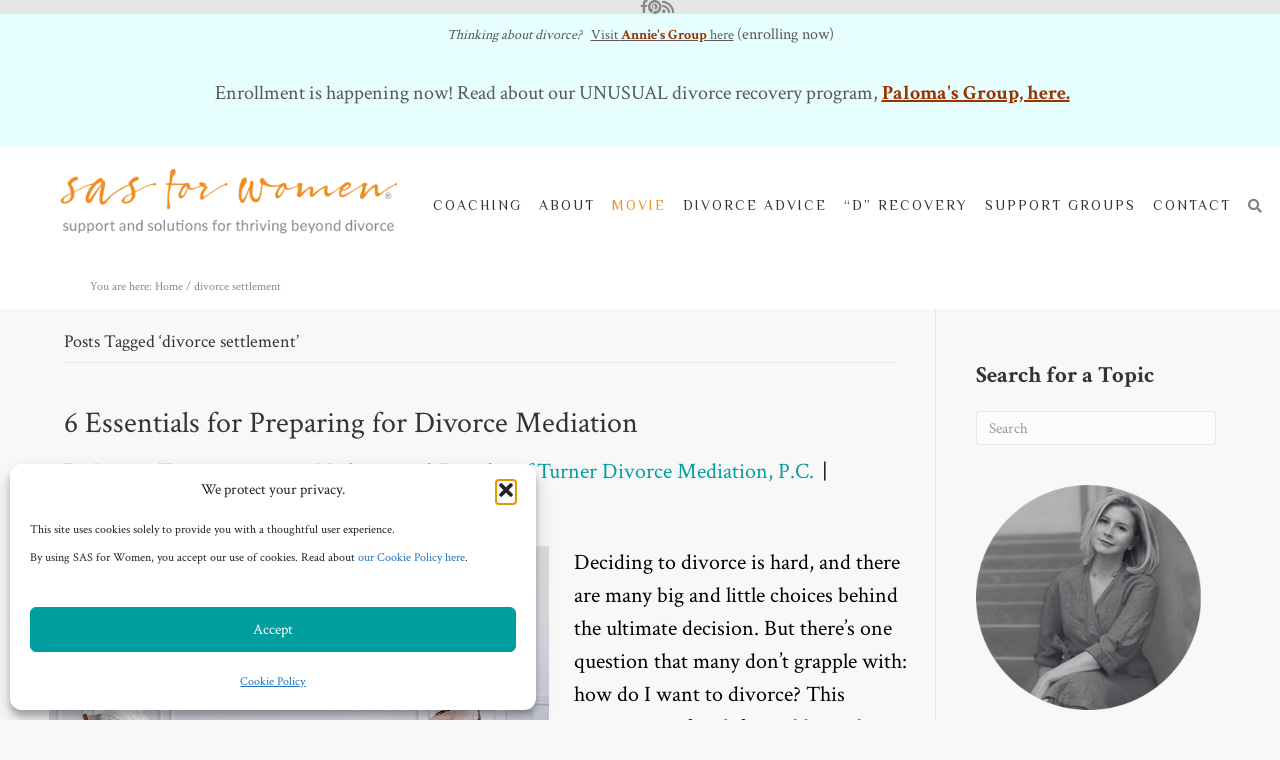

--- FILE ---
content_type: text/html; charset=UTF-8
request_url: https://sasforwomen.com/tag/divorce-settlement/
body_size: 34520
content:
<!DOCTYPE html>
<html lang="en-US">
<head>
<meta charset="UTF-8" />
<script>
var gform;gform||(document.addEventListener("gform_main_scripts_loaded",function(){gform.scriptsLoaded=!0}),document.addEventListener("gform/theme/scripts_loaded",function(){gform.themeScriptsLoaded=!0}),window.addEventListener("DOMContentLoaded",function(){gform.domLoaded=!0}),gform={domLoaded:!1,scriptsLoaded:!1,themeScriptsLoaded:!1,isFormEditor:()=>"function"==typeof InitializeEditor,callIfLoaded:function(o){return!(!gform.domLoaded||!gform.scriptsLoaded||!gform.themeScriptsLoaded&&!gform.isFormEditor()||(gform.isFormEditor()&&console.warn("The use of gform.initializeOnLoaded() is deprecated in the form editor context and will be removed in Gravity Forms 3.1."),o(),0))},initializeOnLoaded:function(o){gform.callIfLoaded(o)||(document.addEventListener("gform_main_scripts_loaded",()=>{gform.scriptsLoaded=!0,gform.callIfLoaded(o)}),document.addEventListener("gform/theme/scripts_loaded",()=>{gform.themeScriptsLoaded=!0,gform.callIfLoaded(o)}),window.addEventListener("DOMContentLoaded",()=>{gform.domLoaded=!0,gform.callIfLoaded(o)}))},hooks:{action:{},filter:{}},addAction:function(o,r,e,t){gform.addHook("action",o,r,e,t)},addFilter:function(o,r,e,t){gform.addHook("filter",o,r,e,t)},doAction:function(o){gform.doHook("action",o,arguments)},applyFilters:function(o){return gform.doHook("filter",o,arguments)},removeAction:function(o,r){gform.removeHook("action",o,r)},removeFilter:function(o,r,e){gform.removeHook("filter",o,r,e)},addHook:function(o,r,e,t,n){null==gform.hooks[o][r]&&(gform.hooks[o][r]=[]);var d=gform.hooks[o][r];null==n&&(n=r+"_"+d.length),gform.hooks[o][r].push({tag:n,callable:e,priority:t=null==t?10:t})},doHook:function(r,o,e){var t;if(e=Array.prototype.slice.call(e,1),null!=gform.hooks[r][o]&&((o=gform.hooks[r][o]).sort(function(o,r){return o.priority-r.priority}),o.forEach(function(o){"function"!=typeof(t=o.callable)&&(t=window[t]),"action"==r?t.apply(null,e):e[0]=t.apply(null,e)})),"filter"==r)return e[0]},removeHook:function(o,r,t,n){var e;null!=gform.hooks[o][r]&&(e=(e=gform.hooks[o][r]).filter(function(o,r,e){return!!(null!=n&&n!=o.tag||null!=t&&t!=o.priority)}),gform.hooks[o][r]=e)}});
</script>

<meta name='viewport' content='width=device-width, initial-scale=1.0' />
<meta http-equiv='X-UA-Compatible' content='IE=edge' />
<link rel="profile" href="https://gmpg.org/xfn/11" />
<meta name='robots' content='index, follow, max-image-preview:large, max-snippet:-1, max-video-preview:-1' />

<!-- Google Tag Manager by PYS -->
<script data-cfasync="false" data-pagespeed-no-defer>
	var pys_datalayer_name = "dataLayer";
	window.dataLayer = window.dataLayer || [];</script> 
<!-- End Google Tag Manager by PYS -->
	<!-- This site is optimized with the Yoast SEO Premium plugin v26.7 (Yoast SEO v26.7) - https://yoast.com/wordpress/plugins/seo/ -->
	<title>divorce settlement Archives - SAS for Women</title>
	<link rel="canonical" href="https://sasforwomen.com/tag/divorce-settlement/" />
	<meta property="og:locale" content="en_US" />
	<meta property="og:type" content="article" />
	<meta property="og:title" content="divorce settlement Archives" />
	<meta property="og:url" content="https://sasforwomen.com/tag/divorce-settlement/" />
	<meta property="og:site_name" content="Divorce Advice and Coaching for Women | SAS" />
	<meta name="twitter:card" content="summary_large_image" />
	<meta name="twitter:site" content="@sasforwomen" />
	<script type="application/ld+json" class="yoast-schema-graph">{"@context":"https://schema.org","@graph":[{"@type":"CollectionPage","@id":"https://sasforwomen.com/tag/divorce-settlement/","url":"https://sasforwomen.com/tag/divorce-settlement/","name":"divorce settlement Archives - SAS for Women","isPartOf":{"@id":"https://sasforwomen.com/#website"},"primaryImageOfPage":{"@id":"https://sasforwomen.com/tag/divorce-settlement/#primaryimage"},"image":{"@id":"https://sasforwomen.com/tag/divorce-settlement/#primaryimage"},"thumbnailUrl":"https://sasforwomen.com/wp-content/uploads/2021/08/divorce-mediation-by-Weheartit-1.jpeg","breadcrumb":{"@id":"https://sasforwomen.com/tag/divorce-settlement/#breadcrumb"},"inLanguage":"en-US"},{"@type":"ImageObject","inLanguage":"en-US","@id":"https://sasforwomen.com/tag/divorce-settlement/#primaryimage","url":"https://sasforwomen.com/wp-content/uploads/2021/08/divorce-mediation-by-Weheartit-1.jpeg","contentUrl":"https://sasforwomen.com/wp-content/uploads/2021/08/divorce-mediation-by-Weheartit-1.jpeg","width":500,"height":333,"caption":"Credit: Weheartit"},{"@type":"BreadcrumbList","@id":"https://sasforwomen.com/tag/divorce-settlement/#breadcrumb","itemListElement":[{"@type":"ListItem","position":1,"name":"You are here: Home","item":"https://sasforwomen.com/"},{"@type":"ListItem","position":2,"name":"divorce settlement"}]},{"@type":"WebSite","@id":"https://sasforwomen.com/#website","url":"https://sasforwomen.com/","name":"Divorce Advice and Coaching for Women | SAS","description":"Resources for women navigating divorce and other life changes","publisher":{"@id":"https://sasforwomen.com/#organization"},"potentialAction":[{"@type":"SearchAction","target":{"@type":"EntryPoint","urlTemplate":"https://sasforwomen.com/?s={search_term_string}"},"query-input":{"@type":"PropertyValueSpecification","valueRequired":true,"valueName":"search_term_string"}}],"inLanguage":"en-US"},{"@type":"Organization","@id":"https://sasforwomen.com/#organization","name":"SAS for Women","url":"https://sasforwomen.com/","logo":{"@type":"ImageObject","inLanguage":"en-US","@id":"https://sasforwomen.com/#/schema/logo/image/","url":"https://sasforwomen.com/wp-content/uploads/2018/07/Logo-2017-w-tag-with-no-background.png","contentUrl":"https://sasforwomen.com/wp-content/uploads/2018/07/Logo-2017-w-tag-with-no-background.png","width":850,"height":200,"caption":"SAS for Women"},"image":{"@id":"https://sasforwomen.com/#/schema/logo/image/"},"sameAs":["https://www.facebook.com/sasforwomen/","https://x.com/sasforwomen"]}]}</script>
	<!-- / Yoast SEO Premium plugin. -->


<script type='application/javascript'  id='pys-version-script'>console.log('PixelYourSite Free version 11.1.5.2');</script>
<link rel='dns-prefetch' href='//a.omappapi.com' />
<link rel='dns-prefetch' href='//fonts.googleapis.com' />
<link href='https://fonts.gstatic.com' crossorigin rel='preconnect' />
<link rel="alternate" type="application/rss+xml" title="Divorce Advice and Coaching for Women | SAS &raquo; Feed" href="https://sasforwomen.com/feed/" />
<link rel="alternate" type="application/rss+xml" title="Divorce Advice and Coaching for Women | SAS &raquo; Comments Feed" href="https://sasforwomen.com/comments/feed/" />
<link rel="alternate" type="application/rss+xml" title="Divorce Advice and Coaching for Women | SAS &raquo; divorce settlement Tag Feed" href="https://sasforwomen.com/tag/divorce-settlement/feed/" />
<link rel="preload" href="https://sasforwomen.com/wp-content/plugins/bb-plugin/fonts/fontawesome/5.15.4/webfonts/fa-solid-900.woff2" as="font" type="font/woff2" crossorigin="anonymous">
<link rel="preload" href="https://sasforwomen.com/wp-content/plugins/bb-plugin/fonts/fontawesome/5.15.4/webfonts/fa-regular-400.woff2" as="font" type="font/woff2" crossorigin="anonymous">
<link rel="preload" href="https://sasforwomen.com/wp-content/plugins/bb-plugin/fonts/fontawesome/5.15.4/webfonts/fa-brands-400.woff2" as="font" type="font/woff2" crossorigin="anonymous">
		<style>
			.lazyload,
			.lazyloading {
				max-width: 100%;
			}
		</style>
		<style id='wp-img-auto-sizes-contain-inline-css'>
img:is([sizes=auto i],[sizes^="auto," i]){contain-intrinsic-size:3000px 1500px}
/*# sourceURL=wp-img-auto-sizes-contain-inline-css */
</style>
<style id='wp-emoji-styles-inline-css'>

	img.wp-smiley, img.emoji {
		display: inline !important;
		border: none !important;
		box-shadow: none !important;
		height: 1em !important;
		width: 1em !important;
		margin: 0 0.07em !important;
		vertical-align: -0.1em !important;
		background: none !important;
		padding: 0 !important;
	}
/*# sourceURL=wp-emoji-styles-inline-css */
</style>
<link rel='stylesheet' id='uaf_client_css-css' href='https://sasforwomen.com/wp-content/uploads/useanyfont/uaf.css?ver=1764768717' media='all' />
<link rel='stylesheet' id='cmplz-general-css' href='https://sasforwomen.com/wp-content/plugins/complianz-gdpr-premium/assets/css/cookieblocker.min.css?ver=1762438444' media='all' />
<link rel='stylesheet' id='font-awesome-5-css' href='https://sasforwomen.com/wp-content/plugins/bb-plugin/fonts/fontawesome/5.15.4/css/all.min.css?ver=2.9.4.2' media='all' />
<link rel='stylesheet' id='ultimate-icons-css' href='https://sasforwomen.com/wp-content/uploads/bb-plugin/icons/ultimate-icons/style.css?ver=2.9.4.2' media='all' />
<link rel='stylesheet' id='fl-builder-layout-bundle-7b035c3da94082fee8dfcfe5603fcd45-css' href='https://sasforwomen.com/wp-content/uploads/bb-plugin/cache/7b035c3da94082fee8dfcfe5603fcd45-layout-bundle.css?ver=2.9.4.2-1.5.2.1' media='all' />
<link rel='stylesheet' id='recent-posts-widget-with-thumbnails-public-style-css' href='https://sasforwomen.com/wp-content/plugins/recent-posts-widget-with-thumbnails/public.css?ver=7.1.1' media='all' />
<link rel='stylesheet' id='heateor_sss_frontend_css-css' href='https://sasforwomen.com/wp-content/plugins/sassy-social-share/public/css/sassy-social-share-public.css?ver=3.3.79' media='all' />
<style id='heateor_sss_frontend_css-inline-css'>
.heateor_sss_button_instagram span.heateor_sss_svg,a.heateor_sss_instagram span.heateor_sss_svg{background:radial-gradient(circle at 30% 107%,#fdf497 0,#fdf497 5%,#fd5949 45%,#d6249f 60%,#285aeb 90%)}div.heateor_sss_horizontal_sharing a.heateor_sss_button_instagram span{background:#f8f8f8!important;}div.heateor_sss_standard_follow_icons_container a.heateor_sss_button_instagram span{background:#f8f8f8}div.heateor_sss_vertical_sharing  a.heateor_sss_button_instagram span{background:#7ebfc5!important;}div.heateor_sss_floating_follow_icons_container a.heateor_sss_button_instagram span{background:#7ebfc5}div.heateor_sss_vertical_sharing a.heateor_sss_button_instagram span:hover{background:#7ebfc5!important;}div.heateor_sss_floating_follow_icons_container a.heateor_sss_button_instagram span:hover{background:#7ebfc5}.heateor_sss_horizontal_sharing .heateor_sss_svg,.heateor_sss_standard_follow_icons_container .heateor_sss_svg{background-color:#f8f8f8!important;background:#f8f8f8!important;color:#8d8d8d;border-width:1px;border-style:solid;border-color:#ddd6d6}.heateor_sss_horizontal_sharing span.heateor_sss_svg:hover,.heateor_sss_standard_follow_icons_container span.heateor_sss_svg:hover{border-color:#ddd6d6;}.heateor_sss_vertical_sharing span.heateor_sss_svg,.heateor_sss_floating_follow_icons_container span.heateor_sss_svg{background-color:#7ebfc5!important;background:#7ebfc5!important;color:#fff;border-width:0px;border-style:solid;border-color:transparent;}.heateor_sss_vertical_sharing span.heateor_sss_svg:hover,.heateor_sss_floating_follow_icons_container span.heateor_sss_svg:hover{background-color:#7ebfc5!important;background:#7ebfc5!important;border-color:transparent;}@media screen and (max-width:783px) {.heateor_sss_vertical_sharing{display:none!important}}
/*# sourceURL=heateor_sss_frontend_css-inline-css */
</style>
<link rel='stylesheet' id='sticky_style-css' href='https://sasforwomen.com/wp-content/plugins/bb-sticky-column/css/sticky-column.css?ver=3aa26de8f83f9d16a72c890236d89c5a' media='all' />
<link rel='stylesheet' id='font-awesome-css' href='https://sasforwomen.com/wp-content/plugins/bb-plugin/fonts/fontawesome/5.15.4/css/v4-shims.min.css?ver=2.9.4.2' media='all' />
<link rel='stylesheet' id='jquery-magnificpopup-css' href='https://sasforwomen.com/wp-content/plugins/bb-plugin/css/jquery.magnificpopup.min.css?ver=2.9.4.2' media='all' />
<link rel='stylesheet' id='base-css' href='https://sasforwomen.com/wp-content/themes/bb-theme/css/base.min.css?ver=1.7.19.1' media='all' />
<link rel='stylesheet' id='fl-automator-skin-css' href='https://sasforwomen.com/wp-content/uploads/bb-theme/skin-69399e0461007.css?ver=1.7.19.1' media='all' />
<link rel='stylesheet' id='fl-child-theme-css' href='https://sasforwomen.com/wp-content/themes/bb-theme-child/style.css?ver=3aa26de8f83f9d16a72c890236d89c5a' media='all' />
<link rel='stylesheet' id='fl-builder-google-fonts-b800d688dff9c85bc1ea4677a5ece26b-css' href='//fonts.googleapis.com/css?family=Crimson+Text%3A300%2C400%2C700%2C400%7CPhilosopher%3A400%2C700&#038;ver=3aa26de8f83f9d16a72c890236d89c5a' media='all' />
<script src="https://sasforwomen.com/wp-content/plugins/google-analytics-premium/assets/js/frontend-gtag.min.js?ver=9.11.1" id="monsterinsights-frontend-script-js" async data-wp-strategy="async"></script>
<script data-cfasync="false" data-wpfc-render="false" id='monsterinsights-frontend-script-js-extra'>var monsterinsights_frontend = {"js_events_tracking":"true","download_extensions":"doc,pdf,ppt,zip,xls,docx,pptx,xlsx","inbound_paths":"[]","home_url":"https:\/\/sasforwomen.com","hash_tracking":"false","v4_id":"G-2QERWW49K1"};</script>
<script src="https://sasforwomen.com/wp-includes/js/jquery/jquery.min.js?ver=3.7.1" id="jquery-core-js"></script>
<script src="https://sasforwomen.com/wp-includes/js/jquery/jquery-migrate.min.js?ver=3.4.1" id="jquery-migrate-js"></script>
<script type="text/plain" data-service="facebook" data-category="marketing" data-cmplz-src="https://sasforwomen.com/wp-content/plugins/pixelyoursite/dist/scripts/jquery.bind-first-0.2.3.min.js?ver=0.2.3" id="jquery-bind-first-js"></script>
<script type="text/plain" data-service="facebook" data-category="marketing" data-cmplz-src="https://sasforwomen.com/wp-content/plugins/pixelyoursite/dist/scripts/js.cookie-2.1.3.min.js?ver=2.1.3" id="js-cookie-pys-js"></script>
<script type="text/plain" data-service="facebook" data-category="marketing" data-cmplz-src="https://sasforwomen.com/wp-content/plugins/pixelyoursite/dist/scripts/tld.min.js?ver=2.3.1" id="js-tld-js"></script>
<script type="text/plain" data-service="facebook" data-category="marketing" id="pys-js-extra">
var pysOptions = {"staticEvents":{"facebook":{"init_event":[{"delay":0,"type":"static","ajaxFire":false,"name":"PageView","pixelIds":["267274324383720"],"eventID":"67046fc4-c950-447b-97b0-515f3360a84e","params":{"page_title":"divorce settlement","post_type":"tag","post_id":6825,"plugin":"PixelYourSite","user_role":"guest","event_url":"sasforwomen.com/tag/divorce-settlement/"},"e_id":"init_event","ids":[],"hasTimeWindow":false,"timeWindow":0,"woo_order":"","edd_order":""}]}},"dynamicEvents":{"automatic_event_form":{"facebook":{"delay":0,"type":"dyn","name":"Form","pixelIds":["267274324383720"],"eventID":"44e3d473-b27d-4dff-b581-6697a59dacab","params":{"page_title":"divorce settlement","post_type":"tag","post_id":6825,"plugin":"PixelYourSite","user_role":"guest","event_url":"sasforwomen.com/tag/divorce-settlement/"},"e_id":"automatic_event_form","ids":[],"hasTimeWindow":false,"timeWindow":0,"woo_order":"","edd_order":""},"gtm":{"delay":0,"type":"dyn","name":"Form","trackingIds":["GTM-MN7NL4"],"eventID":"44e3d473-b27d-4dff-b581-6697a59dacab","params":{"triggerType":{"type":"automated"},"page_title":"divorce settlement","post_type":"tag","post_id":6825,"plugin":"PixelYourSite","user_role":"guest","event_url":"sasforwomen.com/tag/divorce-settlement/"},"e_id":"automatic_event_form","ids":[],"hasTimeWindow":false,"timeWindow":0,"pixelIds":[],"woo_order":"","edd_order":""}},"automatic_event_download":{"facebook":{"delay":0,"type":"dyn","name":"Download","extensions":["","doc","exe","js","pdf","ppt","tgz","zip","xls"],"pixelIds":["267274324383720"],"eventID":"06d8a299-1a0b-4aa6-8ecf-76defaf60445","params":{"page_title":"divorce settlement","post_type":"tag","post_id":6825,"plugin":"PixelYourSite","user_role":"guest","event_url":"sasforwomen.com/tag/divorce-settlement/"},"e_id":"automatic_event_download","ids":[],"hasTimeWindow":false,"timeWindow":0,"woo_order":"","edd_order":""},"gtm":{"delay":0,"type":"dyn","name":"Download","extensions":["","doc","exe","js","pdf","ppt","tgz","zip","xls"],"trackingIds":["GTM-MN7NL4"],"eventID":"06d8a299-1a0b-4aa6-8ecf-76defaf60445","params":{"triggerType":{"type":"automated"},"page_title":"divorce settlement","post_type":"tag","post_id":6825,"plugin":"PixelYourSite","user_role":"guest","event_url":"sasforwomen.com/tag/divorce-settlement/"},"e_id":"automatic_event_download","ids":[],"hasTimeWindow":false,"timeWindow":0,"pixelIds":[],"woo_order":"","edd_order":""}},"automatic_event_comment":{"facebook":{"delay":0,"type":"dyn","name":"Comment","pixelIds":["267274324383720"],"eventID":"dfd00308-a007-4444-bfcf-b808f1ab57ad","params":{"page_title":"divorce settlement","post_type":"tag","post_id":6825,"plugin":"PixelYourSite","user_role":"guest","event_url":"sasforwomen.com/tag/divorce-settlement/"},"e_id":"automatic_event_comment","ids":[],"hasTimeWindow":false,"timeWindow":0,"woo_order":"","edd_order":""},"gtm":{"delay":0,"type":"dyn","name":"Comment","trackingIds":["GTM-MN7NL4"],"eventID":"dfd00308-a007-4444-bfcf-b808f1ab57ad","params":{"triggerType":{"type":"automated"},"page_title":"divorce settlement","post_type":"tag","post_id":6825,"plugin":"PixelYourSite","user_role":"guest","event_url":"sasforwomen.com/tag/divorce-settlement/"},"e_id":"automatic_event_comment","ids":[],"hasTimeWindow":false,"timeWindow":0,"pixelIds":[],"woo_order":"","edd_order":""}},"automatic_event_scroll":{"facebook":{"delay":0,"type":"dyn","name":"PageScroll","scroll_percent":0,"pixelIds":["267274324383720"],"eventID":"8593c940-ba84-4e13-aa37-266ae08f0e64","params":{"page_title":"divorce settlement","post_type":"tag","post_id":6825,"plugin":"PixelYourSite","user_role":"guest","event_url":"sasforwomen.com/tag/divorce-settlement/"},"e_id":"automatic_event_scroll","ids":[],"hasTimeWindow":false,"timeWindow":0,"woo_order":"","edd_order":""},"gtm":{"delay":0,"type":"dyn","name":"PageScroll","scroll_percent":0,"trackingIds":["GTM-MN7NL4"],"eventID":"8593c940-ba84-4e13-aa37-266ae08f0e64","params":{"triggerType":{"type":"automated"},"page_title":"divorce settlement","post_type":"tag","post_id":6825,"plugin":"PixelYourSite","user_role":"guest","event_url":"sasforwomen.com/tag/divorce-settlement/"},"e_id":"automatic_event_scroll","ids":[],"hasTimeWindow":false,"timeWindow":0,"pixelIds":[],"woo_order":"","edd_order":""}},"automatic_event_time_on_page":{"facebook":{"delay":0,"type":"dyn","name":"TimeOnPage","time_on_page":0,"pixelIds":["267274324383720"],"eventID":"8d45feb9-732e-454c-9276-fff80fcb9794","params":{"page_title":"divorce settlement","post_type":"tag","post_id":6825,"plugin":"PixelYourSite","user_role":"guest","event_url":"sasforwomen.com/tag/divorce-settlement/"},"e_id":"automatic_event_time_on_page","ids":[],"hasTimeWindow":false,"timeWindow":0,"woo_order":"","edd_order":""},"gtm":{"delay":0,"type":"dyn","name":"TimeOnPage","time_on_page":0,"trackingIds":["GTM-MN7NL4"],"eventID":"8d45feb9-732e-454c-9276-fff80fcb9794","params":{"triggerType":{"type":"automated"},"page_title":"divorce settlement","post_type":"tag","post_id":6825,"plugin":"PixelYourSite","user_role":"guest","event_url":"sasforwomen.com/tag/divorce-settlement/"},"e_id":"automatic_event_time_on_page","ids":[],"hasTimeWindow":false,"timeWindow":0,"pixelIds":[],"woo_order":"","edd_order":""}}},"triggerEvents":[],"triggerEventTypes":[],"facebook":{"pixelIds":["267274324383720"],"advancedMatching":[],"advancedMatchingEnabled":true,"removeMetadata":false,"wooVariableAsSimple":false,"serverApiEnabled":false,"wooCRSendFromServer":false,"send_external_id":null,"enabled_medical":false,"do_not_track_medical_param":["event_url","post_title","page_title","landing_page","content_name","categories","category_name","tags"],"meta_ldu":false},"gtm":{"trackingIds":["GTM-MN7NL4"],"gtm_dataLayer_name":"dataLayer","gtm_container_domain":"www.googletagmanager.com","gtm_container_identifier":"gtm","gtm_auth":"","gtm_preview":"","gtm_just_data_layer":false,"check_list":"disabled","check_list_contain":[],"wooVariableAsSimple":false},"debug":"","siteUrl":"https://sasforwomen.com","ajaxUrl":"https://sasforwomen.com/wp-admin/admin-ajax.php","ajax_event":"8ee4f6cb6f","enable_remove_download_url_param":"1","cookie_duration":"7","last_visit_duration":"60","enable_success_send_form":"","ajaxForServerEvent":"1","ajaxForServerStaticEvent":"1","useSendBeacon":"1","send_external_id":"1","external_id_expire":"180","track_cookie_for_subdomains":"1","google_consent_mode":"1","gdpr":{"ajax_enabled":true,"all_disabled_by_api":false,"facebook_disabled_by_api":false,"analytics_disabled_by_api":false,"google_ads_disabled_by_api":false,"pinterest_disabled_by_api":false,"bing_disabled_by_api":false,"reddit_disabled_by_api":false,"externalID_disabled_by_api":false,"facebook_prior_consent_enabled":false,"analytics_prior_consent_enabled":true,"google_ads_prior_consent_enabled":null,"pinterest_prior_consent_enabled":true,"bing_prior_consent_enabled":true,"cookiebot_integration_enabled":false,"cookiebot_facebook_consent_category":"marketing","cookiebot_analytics_consent_category":"statistics","cookiebot_tiktok_consent_category":"marketing","cookiebot_google_ads_consent_category":"marketing","cookiebot_pinterest_consent_category":"marketing","cookiebot_bing_consent_category":"marketing","consent_magic_integration_enabled":false,"real_cookie_banner_integration_enabled":false,"cookie_notice_integration_enabled":false,"cookie_law_info_integration_enabled":false,"analytics_storage":{"enabled":true,"value":"granted","filter":false},"ad_storage":{"enabled":true,"value":"granted","filter":false},"ad_user_data":{"enabled":true,"value":"granted","filter":false},"ad_personalization":{"enabled":true,"value":"granted","filter":false}},"cookie":{"disabled_all_cookie":false,"disabled_start_session_cookie":false,"disabled_advanced_form_data_cookie":false,"disabled_landing_page_cookie":false,"disabled_first_visit_cookie":false,"disabled_trafficsource_cookie":false,"disabled_utmTerms_cookie":false,"disabled_utmId_cookie":false},"tracking_analytics":{"TrafficSource":"direct","TrafficLanding":"undefined","TrafficUtms":[],"TrafficUtmsId":[]},"GATags":{"ga_datalayer_type":"default","ga_datalayer_name":"dataLayerPYS"},"woo":{"enabled":false},"edd":{"enabled":false},"cache_bypass":"1769038375"};
//# sourceURL=pys-js-extra
</script>
<script type="text/plain" data-service="facebook" data-category="marketing" data-cmplz-src="https://sasforwomen.com/wp-content/plugins/pixelyoursite/dist/scripts/public.js?ver=11.1.5.2" id="pys-js"></script>
<script src="https://sasforwomen.com/wp-content/plugins/bb-sticky-column/js/sticky-column.js?ver=3aa26de8f83f9d16a72c890236d89c5a" id="sticky_script-js"></script>
<link rel="https://api.w.org/" href="https://sasforwomen.com/wp-json/" /><link rel="alternate" title="JSON" type="application/json" href="https://sasforwomen.com/wp-json/wp/v2/tags/6825" /><!-- Google Tag Manager -->
<script>(function(w,d,s,l,i){w[l]=w[l]||[];w[l].push({'gtm.start':
new Date().getTime(),event:'gtm.js'});var f=d.getElementsByTagName(s)[0],
j=d.createElement(s),dl=l!='dataLayer'?'&l='+l:'';j.async=true;j.src=
'https://www.googletagmanager.com/gtm.js?id='+i+dl;f.parentNode.insertBefore(j,f);
})(window,document,'script','dataLayer','GTM-MN7NL4');</script>
<!-- End Google Tag Manager -->			<style>.cmplz-hidden {
					display: none !important;
				}</style>		<script>
			document.documentElement.className = document.documentElement.className.replace('no-js', 'js');
		</script>
				<style>
			.no-js img.lazyload {
				display: none;
			}

			figure.wp-block-image img.lazyloading {
				min-width: 150px;
			}

			.lazyload,
			.lazyloading {
				--smush-placeholder-width: 100px;
				--smush-placeholder-aspect-ratio: 1/1;
				width: var(--smush-image-width, var(--smush-placeholder-width)) !important;
				aspect-ratio: var(--smush-image-aspect-ratio, var(--smush-placeholder-aspect-ratio)) !important;
			}

						.lazyload, .lazyloading {
				opacity: 0;
			}

			.lazyloaded {
				opacity: 1;
				transition: opacity 400ms;
				transition-delay: 0ms;
			}

					</style>
		<style class='wp-fonts-local'>
@font-face{font-family:bambusa;font-style:normal;font-weight:400;font-display:fallback;src:url('https://sasforwomen.com/wp-content/uploads/useanyfont/180111051312Bambusa.woff2') format('woff2');}
</style>
		<style id="wp-custom-css">
			.fl-page-bar,
.fl-page-content,
.fl-page-footer-widgets{background: #F8F8F8;}

.single-post aside#search-3 {
    margin-top: 30px;
}

/**Menu code starts**/

/**menu must read widget**/
ul#menu-popular {
    font-size: 18px;
}

/**menu code ends**/


.fl-post-thumb img {width: 100%;}

blockquote {
    padding: 10px 20px;
    margin: 0 0 20px;
    color: #8d8d8d;
    font-size: 28px!important;
    border-left: 7px solid #019e9e;}


/**breadcrumbs style start**/

div#custombreadcrumbs a
{color: #888888;}
div#custombreadcrumbs {
    float: right;
    color: #888888;
    font-size: 12px;
	padding-top: 1%;
}
/**breadcrumbs style ends**/



/**hide title on page **/
.page-template-default header.fl-post-header {display: none;}

/**Gravity Style start**/

ul#gform_fields_7 {font-size: 0.92em;}

input,select, textarea {
    border-color: #e1e1e1;
    background-color: #ffffff;
    font-size: 15px !important;
    font-family: Crimson Text !important;
    color: #444444 !important;
    padding: 5px;}
	
input#gform_submit_button_5,
input#gform_submit_button_6,
input#gform_submit_button_11 {
    width: 100%!important;}

.gform_legacy_markup_wrapper .top_label input.medium, .gform_legacy_markup_wrapper .top_label select.medium {
    width: 100%!important;}

ul#gform_fields_6 {color: #8d8d8d;}

.gform_legacy_markup_wrapper .gform_footer input.button, .gform_legacy_markup_wrapper .gform_footer input[type=submit], .gform_legacy_markup_wrapper .gform_page_footer input.button, .gform_legacy_markup_wrapper .gform_page_footer input[type=submit] {
    width: 50%!important;
	background-color: #019e9e;
    color: #ffffff;
    border-color: #007c7c;
	color: #f8f8f8!important;
    font-size: 25px!important;}

.gform_legacy_markup_wrapper .gform_footer input.button:hover, .gform_legacy_markup_wrapper .gform_footer input[type=submit]:hover, .gform_legacy_markup_wrapper .gform_page_footer input.button:hover, .gform_legacy_markup_wrapper .gform_page_footer input[type=submit]:hover {
    background-color: #fa9664;
    color: #f8f8f8;
	border-color: #d87442;}

.gform_legacy_markup_wrapper .gfield_checkbox li label, .gform_legacy_markup_wrapper .gfield_radio li label ,.gform_legacy_markup_wrapper .gfield_radio li label p {
    font-size: 20px!important;
    line-height: 20px!important;
    color: #8d8d8d;
    font-weight: 500;}

input#choice_6_12_1 {margin-top: -50px;}
label#label_6_12_1 p {font-size: 13px!important;}

label#label_7_10_1 {
    padding-left: 15px;
    color: black;
}
.gform_legacy_markup_wrapper ul.gfield_checkbox li label, .gform_legacy_markup_wrapper ul.gfield_radio li label {
	font-size: 16px!important;
}
/**Gravity Style Ends**/



aside#recent-posts-widget-with-thumbnails-2 a,
ul#menu-popular a,
ul#menu-widget-nav a {color: #8d8d8d;}
aside#recent-posts-widget-with-thumbnails-2 a:hover,
ul#menu-popular a:hover,
ul#menu-widget-nav a:hover {
color: #ED8F23;
text-decoration: none;}

/**footer style start**/

.fl-page-footer-container.container .col-sm-6.col-md-6.text-left.clearfix {
    width: 20%;float:left;}	

.fl-page-footer-container.container .col-sm-6.col-md-6.text-right.clearfix {
    width: 80%;float:left;}

.fl-page-footer .fl-page-footer-nav {
    margin-bottom:0px;}

.fl-page-footer-nav>li>a {
   padding-bottom: 0px;
	font-size: 15px;
	letter-spacing:1px;
	padding: 5px;}
/**footer style ends**/

/** sidebar style **/
#rpwwt-recent-posts-widget-with-thumbnails-2 img {
    max-width: 100%;
    width: 100%;
    height: auto;}

aside#recent-posts-widget-with-thumbnails-2 span {
    color: #000000;
}

.fl-widget .fl-widget-title {
    font-size: 23px;}

.page-template-tpl-sidebar aside#nav_menu-4 {
    display: none;
}

/** sidebar style ends**/


/**social icons start**/
.heateor_sss_sharing_ul a {margin-left: -2px!important;}

.heateor_sss_sharing_title {
    padding-bottom: 20px;
}
/**social icons ends**/

hr {
    border: solid #ddd;
    border-width: 2px 0 0;
    clear: both;
    margin: 10px 0 30px;
    height: 0;}

.page-template .fl-post-header { display: none!important;}

.fl-content {margin: 0px;}

/**Custom icon start**/
#learnart li.fas.fa-check:before {
    text-align: center;
    background: #fbebe2;
    font-size: 30px;
    padding: 15px;
    line-height: 64px;
    border-radius: 50%;
	margin-right: 30px;}

#blackwhite li.fas.fa-check,
#learnart li.fas.fa-check {margin-bottom: 20px;}

#blackwhite li.fas.fa-check:before {    
    font-size: 22px;
    line-height: 50px;
    margin-right: 10px;}

/**Custom icon ends**/

div#footersocial {
    display: inline;
    float: left;
}
#footersocial .fl-icon-wrap {
	border: 0px !important;}

#homepost h2.fl-post-grid-title {
    font-weight: 700;}

/* css changes 09102023 */

.fl-module-content .fl-rich-text li{
    margin-top: 30px;
}

blockquote p span{
    font-size: 28px!important;
}


div#post-content h2 {
    font-size: 30px!important;
    font-weight: bold;
}

div#post-content h3 {
    font-size: 26px;
    font-weight: bold;
}

div#post-content h4 {
    font-size: 24px;
    font-weight: bold;
}

div#post-content h5 {
    font-size: 22px;
    font-weight: bold;
}

.fl-widget ul li {
    margin: 25px 0 25px 0;
}

.gform_required_legend {
    display: none !important;
}
/* Make all sidebar widget titles bold */
.fl-widget-title {
  font-weight: bold;
}
/* Make all sidebar widget links dark gray */
.fl-widget a {
  color: #4a4a4a !important;
}		</style>
		<link rel='stylesheet' id='gform_basic-css' href='https://sasforwomen.com/wp-content/plugins/gravityforms/assets/css/dist/basic.min.css?ver=2.9.25' media='all' />
<link rel='stylesheet' id='gform_theme_components-css' href='https://sasforwomen.com/wp-content/plugins/gravityforms/assets/css/dist/theme-components.min.css?ver=2.9.25' media='all' />
<link rel='stylesheet' id='gform_theme-css' href='https://sasforwomen.com/wp-content/plugins/gravityforms/assets/css/dist/theme.min.css?ver=2.9.25' media='all' />
</head>
<body data-rsssl=1 data-cmplz=2 class="archive tag tag-divorce-settlement tag-6825 wp-theme-bb-theme wp-child-theme-bb-theme-child fl-builder-2-9-4-2 fl-themer-1-5-2-1 fl-theme-1-7-19-1 fl-no-js fl-theme-builder-part fl-theme-builder-part-breadcrumbs fl-theme-builder-footer fl-theme-builder-footer-custom-footer fl-theme-builder-header fl-theme-builder-header-new-header fl-framework-base fl-preset-default fl-full-width fl-search-active fl-submenu-toggle fl-nav-collapse-menu" itemscope="itemscope" itemtype="https://schema.org/WebPage">
<!-- Google Tag Manager (noscript) -->
<noscript><iframe data-src="https://www.googletagmanager.com/ns.html?id=GTM-MN7NL4"
height="0" width="0" style="display:none;visibility:hidden" src="[data-uri]" class="lazyload" data-load-mode="1"></iframe></noscript>
<!-- End Google Tag Manager (noscript) --><a aria-label="Skip to content" class="fl-screen-reader-text" href="#fl-main-content">Skip to content</a><div class="fl-page">
	<header class="fl-builder-content fl-builder-content-21651 fl-builder-global-templates-locked" data-post-id="21651" data-type="header" data-sticky="1" data-sticky-on="" data-sticky-breakpoint="medium" data-shrink="0" data-overlay="0" data-overlay-bg="transparent" data-shrink-image-height="50px" role="banner" itemscope="itemscope" itemtype="http://schema.org/WPHeader"><div class="fl-row fl-row-full-width fl-row-bg-color fl-node-dbizqrh3ys7k fl-row-default-height fl-row-align-center" data-node="dbizqrh3ys7k">
	<div class="fl-row-content-wrap">
								<div class="fl-row-content fl-row-fixed-width fl-node-content">
		
<div class="fl-col-group fl-node-2kx6pz8jf4gn" data-node="2kx6pz8jf4gn">
			<div class="fl-col fl-node-lsbk2g4w0ae6 fl-col-bg-color fl-col-small" data-node="lsbk2g4w0ae6">
	<div class="fl-col-content fl-node-content"></div>
</div>
			<div class="fl-col fl-node-y1cw7abh0k6i fl-col-bg-color fl-col-small" data-node="y1cw7abh0k6i">
	<div class="fl-col-content fl-node-content"><div class="fl-module fl-module-icon-group fl-node-6dioqfb7mcrx" data-node="6dioqfb7mcrx">
	<div class="fl-module-content fl-node-content">
		<div class="fl-icon-group">
	<span class="fl-icon">
								<a href="https://www.facebook.com/sasforwomen/" target="_blank" rel="noopener" >
							<i class="ua-icon ua-icon-facebook22" aria-hidden="true"></i>
				<span class="sr-only">Facebook</span>
						</a>
			</span>
		<span class="fl-icon">
								<a href="https://www.pinterest.com/sasforwomendivorcecoaching/" target="_blank" rel="noopener" >
							<i class="fab fa-pinterest" aria-hidden="true"></i>
				<span class="sr-only">Pinterest</span>
						</a>
			</span>
		<span class="fl-icon">
								<a href="https://sasforwomen.com/feed/" target="_blank" rel="noopener" >
							<i class="fas fa-rss" aria-hidden="true"></i>
				<span class="sr-only">RSS Feed</span>
						</a>
			</span>
	</div>
	</div>
</div>
</div>
</div>
	</div>
		</div>
	</div>
</div>
<div class="fl-row fl-row-full-width fl-row-bg-color fl-node-lcqb8gywtsof fl-row-default-height fl-row-align-center" data-node="lcqb8gywtsof">
	<div class="fl-row-content-wrap">
								<div class="fl-row-content fl-row-full-width fl-node-content">
		
<div class="fl-col-group fl-node-tp1k4s2c7dqm" data-node="tp1k4s2c7dqm">
			<div class="fl-col fl-node-6ik1294vca5f fl-col-bg-color" data-node="6ik1294vca5f">
	<div class="fl-col-content fl-node-content"><div  class="fl-module fl-module-rich-text fl-rich-text fl-node-0pnb1rq3voc4" data-node="0pnb1rq3voc4">
	<div style="background-color: #e6fefe; color: #f4754b; font-size: 14px; padding: 10px 15px; text-align: center; line-height: 1.4;">
<p style="margin: 0 0 4px 0;"><span style="color: #595757; font-size: 14px;"><em>Thinking about divorce?   </em></span><a style="background-color: #e6fefe; color: #595757; text-decoration-line: underline;" href="https://sasforwomen.com/divorce-support-groups/annies-group-2/" target="_blank" rel="noopener">Visit <strong style="color: #993300;">Annie's Group</strong> here</a> <span style="color: #595757; font-size: 16px;">(enrolling now)<br />
</span></p>
<p>&nbsp;</p>
<p><span style="color: #595757; font-size: 20px;"><em> </em>Enrollment is happening now! Read about our UNUSUAL divorce recovery program, <span style="text-decoration: underline;"><a href="https://sasforwomen.com/divorce-support-groups/divorce-recovery-group-for-women/" target="_blank" rel="noopener"><strong style="color: #993300; text-decoration: underline;">Paloma's Group, here.</strong></a></span></span></p>
<p>&nbsp;</p>
</div>
</div>
</div>
</div>
	</div>
		</div>
	</div>
</div>
<div class="fl-row fl-row-full-width fl-row-bg-color fl-node-12vxqnio9jfs fl-row-default-height fl-row-align-center" data-node="12vxqnio9jfs">
	<div class="fl-row-content-wrap">
								<div class="fl-row-content fl-row-full-width fl-node-content">
		
<div class="fl-col-group fl-node-gsi5rynw08a4 fl-col-group-equal-height fl-col-group-align-center fl-col-group-custom-width" data-node="gsi5rynw08a4">
			<div class="fl-col fl-node-sm8ywnke2tvc fl-col-bg-color fl-col-small fl-col-small-custom-width" data-node="sm8ywnke2tvc">
	<div class="fl-col-content fl-node-content"><div
 class="fl-module fl-module-photo fl-photo fl-photo-align-right fl-node-vjlywo2zir6x" data-node="vjlywo2zir6x" itemscope itemtype="https://schema.org/ImageObject">
	<div class="fl-photo-content fl-photo-img-png">
				<a href="https://sasforwomen.com/"  target="_self" itemprop="url">
				<img decoding="async" class="fl-photo-img wp-image-5321 size-full" src="https://sasforwomen.com/wp-content/uploads/2016/04/logo_tm.png" alt="logo_tm" itemprop="image" height="200" width="850" title="logo_tm"  data-no-lazy="1" srcset="https://sasforwomen.com/wp-content/uploads/2016/04/logo_tm.png 850w, https://sasforwomen.com/wp-content/uploads/2016/04/logo_tm-300x71.png 300w, https://sasforwomen.com/wp-content/uploads/2016/04/logo_tm-768x181.png 768w, https://sasforwomen.com/wp-content/uploads/2016/04/logo_tm-610x144.png 610w" sizes="(max-width: 850px) 100vw, 850px" />
				</a>
					</div>
	</div>
</div>
</div>
			<div class="fl-col fl-node-zc5wxt9j081p fl-col-bg-color fl-col-small-custom-width" data-node="zc5wxt9j081p">
	<div class="fl-col-content fl-node-content"><div class="fl-module fl-module-menu fl-node-mqdcau72sgj0" data-node="mqdcau72sgj0">
	<div class="fl-module-content fl-node-content">
		<div class="fl-menu fl-menu-responsive-toggle-mobile fl-menu-search-enabled">
	<button class="fl-menu-mobile-toggle hamburger" aria-label="Menu"><span class="fl-menu-icon svg-container"><svg version="1.1" class="hamburger-menu" xmlns="http://www.w3.org/2000/svg" xmlns:xlink="http://www.w3.org/1999/xlink" viewBox="0 0 512 512">
<rect class="fl-hamburger-menu-top" width="512" height="102"/>
<rect class="fl-hamburger-menu-middle" y="205" width="512" height="102"/>
<rect class="fl-hamburger-menu-bottom" y="410" width="512" height="102"/>
</svg>
</span></button>	<div class="fl-clear"></div>
	<nav aria-label="Menu" itemscope="itemscope" itemtype="https://schema.org/SiteNavigationElement"><ul id="menu-primary" class="menu fl-menu-horizontal fl-toggle-none"><li id="menu-item-22898" class="menu-item menu-item-type-post_type menu-item-object-page"><a target="_blank" href="https://sasforwomen.com/divorce-support-and-solutions/">Coaching</a></li><li id="menu-item-4495" class="menu-item menu-item-type-post_type menu-item-object-page menu-item-has-children fl-has-submenu"><div class="fl-has-submenu-container"><a target="_blank" href="https://sasforwomen.com/about-us/">About</a><span class="fl-menu-toggle"></span></div><ul class="sub-menu">	<li id="menu-item-4801" class="menu-item menu-item-type-post_type menu-item-object-page"><a target="_blank" href="https://sasforwomen.com/liza-caldwell-divorce-recovery-coach/">Liza Caldwell</a></li>	<li id="menu-item-20781" class="menu-item menu-item-type-post_type menu-item-object-page"><a target="_blank" href="https://sasforwomen.com/dori-braddell-divorce-coach/">Dori Braddell</a></li>	<li id="menu-item-4802" class="menu-item menu-item-type-post_type menu-item-object-page"><a target="_blank" href="https://sasforwomen.com/kimberly-mishkin-divorce-recovery-coach/">Kimberly Mishkin</a></li>	<li id="menu-item-5115" class="menu-item menu-item-type-post_type menu-item-object-page"><a target="_blank" href="https://sasforwomen.com/sas-in-the-press/">Press</a></li>	<li id="menu-item-7808" class="menu-item menu-item-type-post_type menu-item-object-page"><a target="_blank" href="https://sasforwomen.com/books/">Books</a></li>	<li id="menu-item-4859" class="menu-item menu-item-type-post_type menu-item-object-page"><a target="_blank" href="https://sasforwomen.com/faqs/">FAQ’s</a></li>	<li id="menu-item-5327" class="menu-item menu-item-type-post_type menu-item-object-page"><a target="_blank" href="https://sasforwomen.com/praise/">Praise</a></li>	<li id="menu-item-6154" class="menu-item menu-item-type-post_type menu-item-object-page"><a target="_blank" href="https://sasforwomen.com/about-us/">About Us</a></li></ul></li><li id="menu-item-13933" class="menu-item menu-item-type-post_type menu-item-object-page"><a target="_blank" href="https://sasforwomen.com/divorce-and-women-one-womans-journey/">Movie</a></li><li id="menu-item-6359" class="menu-item menu-item-type-post_type menu-item-object-page menu-item-has-children fl-has-submenu"><div class="fl-has-submenu-container"><a target="_blank" href="https://sasforwomen.com/divorce-advice-articles/">Divorce Advice</a><span class="fl-menu-toggle"></span></div><ul class="sub-menu">	<li id="menu-item-7779" class="menu-item menu-item-type-post_type menu-item-object-page"><a target="_blank" href="https://sasforwomen.com/contemplating-divorce-articles/">Contemplating Divorce</a></li>	<li id="menu-item-7802" class="menu-item menu-item-type-post_type menu-item-object-page"><a target="_blank" href="https://sasforwomen.com/getting-a-divorce-articles/">Getting a Divorce</a></li>	<li id="menu-item-7801" class="menu-item menu-item-type-post_type menu-item-object-page"><a target="_blank" href="https://sasforwomen.com/life-divorce-articles/">Life After Divorce</a></li>	<li id="menu-item-12470" class="menu-item menu-item-type-post_type menu-item-object-page"><a target="_blank" href="https://sasforwomen.com/coparenting-articles/">Coparenting</a></li>	<li id="menu-item-22445" class="menu-item menu-item-type-post_type menu-item-object-post"><a target="_blank" href="https://sasforwomen.com/36-things-to-do-if-you-are-thinking-about-divorce/">36 Things If Thinking About Divorce</a></li>	<li id="menu-item-7001" class="menu-item menu-item-type-custom menu-item-object-custom"><a target="_blank" href="https://sasforwomen.com/divorce-advice-articles/">All Divorce Articles</a></li>	<li id="menu-item-6352" class="menu-item menu-item-type-post_type menu-item-object-page"><a target="_blank" href="https://sasforwomen.com/free-divorce-support-for-women/">Free Divorce Support</a></li>	<li id="menu-item-23026" class="menu-item menu-item-type-custom menu-item-object-custom"><a target="_blank" href="https://sasforwomen.as.me/schedule/b2408884/appointment/12273718/calendar/any?appointmentTypeIds%5B%5D=12273718">FREE CONSULTATION</a></li></ul></li><li id="menu-item-4860" class="menu-item menu-item-type-post_type menu-item-object-page menu-item-has-children fl-has-submenu"><div class="fl-has-submenu-container"><a target="_blank" href="https://sasforwomen.com/divorce-recovery/">&#8220;D&#8221; Recovery</a><span class="fl-menu-toggle"></span></div><ul class="sub-menu">	<li id="menu-item-4857" class="menu-item menu-item-type-post_type menu-item-object-page"><a target="_blank" href="https://sasforwomen.com/what-is-divorce-coaching/">What is Divorce Coaching?</a></li>	<li id="menu-item-13561" class="menu-item menu-item-type-post_type menu-item-object-page"><a target="_blank" href="https://sasforwomen.com/life-divorce-articles/">Life After Divorce Articles</a></li>	<li id="menu-item-4858" class="menu-item menu-item-type-post_type menu-item-object-page"><a target="_blank" href="https://sasforwomen.com/divorce-events/">Events</a></li>	<li id="menu-item-22935" class="menu-item menu-item-type-post_type menu-item-object-page"><a target="_blank" href="https://sasforwomen.com/divorce-support-and-solutions/">Coaching Services</a></li>	<li id="menu-item-6313" class="menu-item menu-item-type-post_type menu-item-object-page"><a target="_blank" href="https://sasforwomen.com/free-divorce-support-for-women/">Free Coaching</a></li>	<li id="menu-item-23402" class="menu-item menu-item-type-custom menu-item-object-custom"><a href="https://sasforwomen.as.me/schedule/b2408884/appointment/12273718/calendar/any?appointmentTypeIds%5B%5D=12273718">FREE CONSULTATION</a></li>	<li id="menu-item-6151" class="menu-item menu-item-type-post_type menu-item-object-page"><a target="_blank" href="https://sasforwomen.com/divorce-recovery/">46 Steps to Divorce Recovery</a></li>	<li id="menu-item-17534" class="menu-item menu-item-type-post_type menu-item-object-page"><a target="_blank" href="https://sasforwomen.com/divorce-support-groups/divorce-recovery-group-for-women/">Paloma’s Group</a></li></ul></li><li id="menu-item-8422" class="menu-item menu-item-type-custom menu-item-object-custom menu-item-has-children fl-has-submenu"><div class="fl-has-submenu-container"><a target="_blank" href="https://sasforwomen.com/divorce-advice/">Support Groups</a><span class="fl-menu-toggle"></span></div><ul class="sub-menu">	<li id="menu-item-13526" class="menu-item menu-item-type-post_type menu-item-object-page"><a target="_blank" href="https://sasforwomen.com/divorce-support-groups/annies-group-2/">Annie’s Group: Thinking About D</a></li>	<li id="menu-item-21083" class="menu-item menu-item-type-post_type menu-item-object-page"><a target="_blank" href="https://sasforwomen.com/divorce-support-groups/fridas-group/">Frida’s Group: Dealing With D</a></li>	<li id="menu-item-13527" class="menu-item menu-item-type-post_type menu-item-object-page"><a target="_blank" href="https://sasforwomen.com/divorce-support-groups/divorce-recovery-group-for-women/">Paloma’s Group: Life After D</a></li>	<li id="menu-item-8756" class="menu-item menu-item-type-post_type menu-item-object-page"><a target="_blank" href="https://sasforwomen.com/divorce-support-groups/">Divorce Groups</a></li>	<li id="menu-item-8791" class="menu-item menu-item-type-custom menu-item-object-custom"><a target="_blank" href="https://sasforwomen.com/divorce-advice/">Classes</a></li>	<li id="menu-item-22587" class="menu-item menu-item-type-custom menu-item-object-custom"><a target="_blank" href="https://sasforwomen.com/divorce-events/">Virtual Events</a></li>	<li id="menu-item-23025" class="menu-item menu-item-type-custom menu-item-object-custom"><a target="_blank" href="https://sasforwomen.as.me/schedule/b2408884/appointment/12273718/calendar/any?appointmentTypeIds%5B%5D=12273718">FREE CONSULTATION</a></li></ul></li><li id="menu-item-6149" class="menu-item menu-item-type-post_type menu-item-object-page menu-item-has-children fl-has-submenu"><div class="fl-has-submenu-container"><a target="_blank" href="https://sasforwomen.com/contact-sas-for-women/">Contact</a><span class="fl-menu-toggle"></span></div><ul class="sub-menu">	<li id="menu-item-23262" class="menu-item menu-item-type-custom menu-item-object-custom"><a target="_blank" href="https://sasforwomen.as.me/?appointmentType=12778529">Your 1-Hour Strategy Session</a></li>	<li id="menu-item-23263" class="menu-item menu-item-type-custom menu-item-object-custom"><a target="_blank" href="https://sasforwomen.as.me/schedule/b2408884/appointment/965717/calendar/any?appointmentTypeIds%5B%5D=965717">Schedule with Your Coach</a></li>	<li id="menu-item-6369" class="menu-item menu-item-type-post_type menu-item-object-page"><a target="_blank" href="https://sasforwomen.com/divorce-support-and-solutions/">Coaching Services</a></li>	<li id="menu-item-23261" class="menu-item menu-item-type-custom menu-item-object-custom"><a target="_blank" href="https://sasforwomen.as.me/schedule/b2408884/appointment/12273718/calendar/any?appointmentTypeIds%5B%5D=12273718">FREE CONSULTATION</a></li>	<li id="menu-item-6150" class="menu-item menu-item-type-post_type menu-item-object-page"><a target="_blank" href="https://sasforwomen.com/contact-sas-for-women/">Contact</a></li></ul></li><li class='menu-item fl-menu-search-item'><div class="fl-search-form fl-search-form-button fl-search-button-reveal fl-search-button-center fl-search-form-width-full"
	>
	<div class="fl-search-form-wrap">
		<div class="fl-search-form-fields">
			<div class="fl-search-form-input-wrap">
				<form role="search" aria-label="Search form" method="get" action="https://sasforwomen.com/">
	<div class="fl-form-field">
		<input type="search" aria-label="Search input" class="fl-search-text" placeholder="Search..." value="" name="s" />

			</div>
	</form>
			</div>
			<div  class="fl-button-wrap fl-button-width-auto fl-button-center fl-button-has-icon">
			<a href="#" target="_self" class="fl-button">
					<i class="fl-button-icon fl-button-icon-before fas fa-search" aria-hidden="true"></i>
						<span class="fl-button-text"><span class="sr-only">Search</span></span>
					</a>
	</div>
		</div>
	</div>
</div>
</li></ul></nav></div>
	</div>
</div>
</div>
</div>
	</div>
		</div>
	</div>
</div>
</header><div class="uabb-js-breakpoint" style="display: none;"></div><div class="fl-builder-content fl-builder-content-19865 fl-builder-global-templates-locked" data-post-id="19865" data-type="part"><div id="breadcrumbrow" class="fl-row fl-row-full-width fl-row-bg-color fl-node-d0o9siqb8nlr fl-row-custom-height fl-row-align-center" data-node="d0o9siqb8nlr">
	<div class="fl-row-content-wrap">
								<div class="fl-row-content fl-row-fixed-width fl-node-content">
		
<div class="fl-col-group fl-node-3b7zv4psyt2i" data-node="3b7zv4psyt2i">
			<div class="fl-col fl-node-md9khyxbn3cz fl-col-bg-color" data-node="md9khyxbn3cz">
	<div class="fl-col-content fl-node-content"><div id="custombreadcrumbs" class="fl-module fl-module-html fl-node-ydkielvfh7a8" data-node="ydkielvfh7a8">
	<div class="fl-module-content fl-node-content">
		<div class="fl-html">
	<span><span><a href="https://sasforwomen.com/">You are here: Home</a></span> / <span class="breadcrumb_last" aria-current="page">divorce settlement</span></span></div>
	</div>
</div>
</div>
</div>
	</div>
		</div>
	</div>
</div>
</div><div class="uabb-js-breakpoint" style="display: none;"></div>	<div id="fl-main-content" class="fl-page-content" itemprop="mainContentOfPage" role="main">

		
<div class="fl-archive container">
	<div class="row">

		
		<div class="fl-content fl-content-left col-md-9" itemscope="itemscope" itemtype="https://schema.org/Blog">

			<header class="fl-archive-header" role="banner">
	<h1 class="fl-archive-title">Posts Tagged &#8216;divorce settlement&#8217;</h1>
</header>

			
									<article class="fl-post post-17451 post type-post status-publish format-standard has-post-thumbnail hentry category-getting-a-divorce tag-divorce-and-emotions tag-divorce-and-finances tag-divorce-coach tag-divorce-coaching tag-divorce-law tag-divorce-lawyer tag-divorce-mediation tag-divorce-settlement tag-divorce-support" id="fl-post-17451" itemscope="itemscope" itemtype="https://schema.org/BlogPosting">

				
	<header class="fl-post-header">
		<h2 class="fl-post-title" itemprop="headline">
			<a href="https://sasforwomen.com/6-essentials-for-preparing-for-divorce-mediation/" rel="bookmark" title="6 Essentials for Preparing for Divorce Mediation">6 Essentials for Preparing for Divorce Mediation</a>
					</h2>
		<div class="fl-post-meta fl-post-meta-top"><span class="fl-post-author">By <a href="https://sasforwomen.com/author/bryana-turner/"><span>Bryana Turner, Attorney-Mediator and Founder of Turner Divorce Mediation, P.C.</span></a></span><span class="fl-sep"> | </span><span class="fl-post-date">August 9, 2021</span><span class="fl-sep"> | </span><span class="fl-comments-popup-link"><a href="https://sasforwomen.com/6-essentials-for-preparing-for-divorce-mediation/#comments" tabindex="-1" aria-hidden="true"><span aria-label="Comments: 2">2 <i aria-hidden="true" class="fas fa-comments"></i></span></a></span></div><meta itemscope itemprop="mainEntityOfPage" itemtype="https://schema.org/WebPage" itemid="https://sasforwomen.com/6-essentials-for-preparing-for-divorce-mediation/" content="6 Essentials for Preparing for Divorce Mediation" /><meta itemprop="datePublished" content="2021-08-09" /><meta itemprop="dateModified" content="2023-05-11" /><div itemprop="publisher" itemscope itemtype="https://schema.org/Organization"><meta itemprop="name" content="Divorce Advice and Coaching for Women | SAS"><div itemprop="logo" itemscope itemtype="https://schema.org/ImageObject"><meta itemprop="url" content="https://sasforwomen.com/wp-content/uploads/2018/12/logo.jpg"></div></div><div itemscope itemprop="author" itemtype="https://schema.org/Person"><meta itemprop="url" content="https://sasforwomen.com/author/bryana-turner/" /><meta itemprop="name" content="Bryana Turner, Attorney-Mediator and Founder of Turner Divorce Mediation, P.C." /></div><div itemscope itemprop="image" itemtype="https://schema.org/ImageObject"><meta itemprop="url" content="https://sasforwomen.com/wp-content/uploads/2021/08/divorce-mediation-by-Weheartit-1.jpeg" /><meta itemprop="width" content="500" /><meta itemprop="height" content="333" /></div><div itemprop="interactionStatistic" itemscope itemtype="https://schema.org/InteractionCounter"><meta itemprop="interactionType" content="https://schema.org/CommentAction" /><meta itemprop="userInteractionCount" content="2" /></div>	</header><!-- .fl-post-header -->

			
				<div class="row fl-post-image-beside-wrap">
			<div class="fl-post-image-beside">
				<div class="fl-post-thumb">
					<a href="https://sasforwomen.com/6-essentials-for-preparing-for-divorce-mediation/" rel="bookmark" title="6 Essentials for Preparing for Divorce Mediation">
						<img width="500" height="333" src="https://sasforwomen.com/wp-content/uploads/2021/08/divorce-mediation-by-Weheartit-1.jpeg" class="attachment-large size-large wp-post-image" alt="Divorce Mediation" aria-label="6 Essentials for Preparing for Divorce Mediation" decoding="async" fetchpriority="high" srcset="https://sasforwomen.com/wp-content/uploads/2021/08/divorce-mediation-by-Weheartit-1.jpeg 500w, https://sasforwomen.com/wp-content/uploads/2021/08/divorce-mediation-by-Weheartit-1-300x200.jpeg 300w" sizes="(max-width: 500px) 100vw, 500px" />					</a>
				</div>
			</div>
			<div class="fl-post-content-beside">
					<div class="fl-post-content clearfix" itemprop="text">
		<p>Deciding to divorce is hard, and there are many big and little choices behind the ultimate decision. But there&#8217;s one question that many don’t grapple with: how do I want to divorce? This question is often left unaddressed because many believe that they’re doomed to have a litigious divorce. When most people think about divorce,&hellip;</p>
<a class="fl-post-more-link" href="https://sasforwomen.com/6-essentials-for-preparing-for-divorce-mediation/">Read More</a>	</div><!-- .fl-post-content -->

					</div>
	</div>
	
</article>
<!-- .fl-post -->
									<article class="fl-post post-17315 post type-post status-publish format-standard has-post-thumbnail hentry category-contemplating-divorce tag-divorce-and-finances tag-divorce-and-money tag-divorce-coach tag-divorce-help tag-divorce-judgement tag-divorce-resources tag-divorce-settlement tag-divorce-support tag-financial-consultation-for-a-divorce tag-preparing-for-divorce" id="fl-post-17315" itemscope="itemscope" itemtype="https://schema.org/BlogPosting">

				
	<header class="fl-post-header">
		<h2 class="fl-post-title" itemprop="headline">
			<a href="https://sasforwomen.com/smart-moves-for-women-a-financial-consultation-for-a-divorce/" rel="bookmark" title="Smart Moves for Women: A Financial Consultation for a Divorce">Smart Moves for Women: A Financial Consultation for a Divorce</a>
					</h2>
		<div class="fl-post-meta fl-post-meta-top"><span class="fl-post-author">By <a href="https://sasforwomen.com/author/laurie-itkin/"><span>Laurie Itkin, CDFA</span></a></span><span class="fl-sep"> | </span><span class="fl-post-date">July 19, 2021</span><span class="fl-sep"> | </span><span class="fl-comments-popup-link"><a href="https://sasforwomen.com/smart-moves-for-women-a-financial-consultation-for-a-divorce/#respond" tabindex="-1" aria-hidden="true"><span aria-label="Comments: 0">0 <i aria-hidden="true" class="fas fa-comment"></i></span></a></span></div><meta itemscope itemprop="mainEntityOfPage" itemtype="https://schema.org/WebPage" itemid="https://sasforwomen.com/smart-moves-for-women-a-financial-consultation-for-a-divorce/" content="Smart Moves for Women: A Financial Consultation for a Divorce" /><meta itemprop="datePublished" content="2021-07-19" /><meta itemprop="dateModified" content="2025-12-15" /><div itemprop="publisher" itemscope itemtype="https://schema.org/Organization"><meta itemprop="name" content="Divorce Advice and Coaching for Women | SAS"><div itemprop="logo" itemscope itemtype="https://schema.org/ImageObject"><meta itemprop="url" content="https://sasforwomen.com/wp-content/uploads/2018/12/logo.jpg"></div></div><div itemscope itemprop="author" itemtype="https://schema.org/Person"><meta itemprop="url" content="https://sasforwomen.com/author/laurie-itkin/" /><meta itemprop="name" content="Laurie Itkin, CDFA" /></div><div itemscope itemprop="image" itemtype="https://schema.org/ImageObject"><meta itemprop="url" content="https://sasforwomen.com/wp-content/uploads/2021/07/Financial-consultation-for-a-divorce-by-UNSPLASH.jpeg" /><meta itemprop="width" content="1650" /><meta itemprop="height" content="1100" /></div><div itemprop="interactionStatistic" itemscope itemtype="https://schema.org/InteractionCounter"><meta itemprop="interactionType" content="https://schema.org/CommentAction" /><meta itemprop="userInteractionCount" content="0" /></div>	</header><!-- .fl-post-header -->

			
				<div class="row fl-post-image-beside-wrap">
			<div class="fl-post-image-beside">
				<div class="fl-post-thumb">
					<a href="https://sasforwomen.com/smart-moves-for-women-a-financial-consultation-for-a-divorce/" rel="bookmark" title="Smart Moves for Women: A Financial Consultation for a Divorce">
						<img width="1024" height="683" data-src="https://sasforwomen.com/wp-content/uploads/2021/07/Financial-consultation-for-a-divorce-by-UNSPLASH-1024x683.jpeg" class="attachment-large size-large wp-post-image lazyload" alt="Financial consultation for a divorce" aria-label="Smart Moves for Women: A Financial Consultation for a Divorce" decoding="async" data-srcset="https://sasforwomen.com/wp-content/uploads/2021/07/Financial-consultation-for-a-divorce-by-UNSPLASH-1024x683.jpeg 1024w, https://sasforwomen.com/wp-content/uploads/2021/07/Financial-consultation-for-a-divorce-by-UNSPLASH-300x200.jpeg 300w, https://sasforwomen.com/wp-content/uploads/2021/07/Financial-consultation-for-a-divorce-by-UNSPLASH-768x512.jpeg 768w, https://sasforwomen.com/wp-content/uploads/2021/07/Financial-consultation-for-a-divorce-by-UNSPLASH-1536x1024.jpeg 1536w, https://sasforwomen.com/wp-content/uploads/2021/07/Financial-consultation-for-a-divorce-by-UNSPLASH-1500x1000.jpeg 1500w, https://sasforwomen.com/wp-content/uploads/2021/07/Financial-consultation-for-a-divorce-by-UNSPLASH-705x470.jpeg 705w, https://sasforwomen.com/wp-content/uploads/2021/07/Financial-consultation-for-a-divorce-by-UNSPLASH.jpeg 1650w" data-sizes="(max-width: 1024px) 100vw, 1024px" src="[data-uri]" style="--smush-placeholder-width: 1024px; --smush-placeholder-aspect-ratio: 1024/683;" />					</a>
				</div>
			</div>
			<div class="fl-post-content-beside">
					<div class="fl-post-content clearfix" itemprop="text">
		<p>When considering divorce, or before responding to a spouse’s request for divorce, most women know it is smart to consult with a divorce attorney to learn about their rights and entitlements. But few women realize it is equally important to pursue a financial consultation for divorce with an experienced financial advisor. Who is a good&hellip;</p>
<a class="fl-post-more-link" href="https://sasforwomen.com/smart-moves-for-women-a-financial-consultation-for-a-divorce/">Read More</a>	</div><!-- .fl-post-content -->

					</div>
	</div>
	
</article>
<!-- .fl-post -->
									<article class="fl-post post-17125 post type-post status-publish format-standard has-post-thumbnail hentry category-getting-a-divorce tag-alimony tag-child-support tag-divorce-and-finances tag-divorce-financial-settlement tag-divorce-property-settlement tag-divorce-settlement tag-finances tag-money" id="fl-post-17125" itemscope="itemscope" itemtype="https://schema.org/BlogPosting">

				
	<header class="fl-post-header">
		<h2 class="fl-post-title" itemprop="headline">
			<a href="https://sasforwomen.com/what-is-a-divorce-financial-settlement/" rel="bookmark" title="What is a Divorce Financial Settlement?">What is a Divorce Financial Settlement?</a>
					</h2>
		<div class="fl-post-meta fl-post-meta-top"><span class="fl-post-author">By <a href="https://sasforwomen.com/author/jeanette-soltys/"><span>Jeanette Soltys</span></a></span><span class="fl-sep"> | </span><span class="fl-post-date">June 7, 2021</span><span class="fl-sep"> | </span><span class="fl-comments-popup-link"><a href="https://sasforwomen.com/what-is-a-divorce-financial-settlement/#respond" tabindex="-1" aria-hidden="true"><span aria-label="Comments: 0">0 <i aria-hidden="true" class="fas fa-comment"></i></span></a></span></div><meta itemscope itemprop="mainEntityOfPage" itemtype="https://schema.org/WebPage" itemid="https://sasforwomen.com/what-is-a-divorce-financial-settlement/" content="What is a Divorce Financial Settlement?" /><meta itemprop="datePublished" content="2021-06-07" /><meta itemprop="dateModified" content="2025-12-15" /><div itemprop="publisher" itemscope itemtype="https://schema.org/Organization"><meta itemprop="name" content="Divorce Advice and Coaching for Women | SAS"><div itemprop="logo" itemscope itemtype="https://schema.org/ImageObject"><meta itemprop="url" content="https://sasforwomen.com/wp-content/uploads/2018/12/logo.jpg"></div></div><div itemscope itemprop="author" itemtype="https://schema.org/Person"><meta itemprop="url" content="https://sasforwomen.com/author/jeanette-soltys/" /><meta itemprop="name" content="Jeanette Soltys" /></div><div itemscope itemprop="image" itemtype="https://schema.org/ImageObject"><meta itemprop="url" content="https://sasforwomen.com/wp-content/uploads/2021/06/Divorce-financial-agreement-by-Unsplash.jpeg" /><meta itemprop="width" content="1650" /><meta itemprop="height" content="1100" /></div><div itemprop="interactionStatistic" itemscope itemtype="https://schema.org/InteractionCounter"><meta itemprop="interactionType" content="https://schema.org/CommentAction" /><meta itemprop="userInteractionCount" content="0" /></div>	</header><!-- .fl-post-header -->

			
				<div class="row fl-post-image-beside-wrap">
			<div class="fl-post-image-beside">
				<div class="fl-post-thumb">
					<a href="https://sasforwomen.com/what-is-a-divorce-financial-settlement/" rel="bookmark" title="What is a Divorce Financial Settlement?">
						<img width="1024" height="683" data-src="https://sasforwomen.com/wp-content/uploads/2021/06/Divorce-financial-agreement-by-Unsplash-1024x683.jpeg" class="attachment-large size-large wp-post-image lazyload" alt="Divorce Financial Settlement" aria-label="What is a Divorce Financial Settlement?" decoding="async" data-srcset="https://sasforwomen.com/wp-content/uploads/2021/06/Divorce-financial-agreement-by-Unsplash-1024x683.jpeg 1024w, https://sasforwomen.com/wp-content/uploads/2021/06/Divorce-financial-agreement-by-Unsplash-300x200.jpeg 300w, https://sasforwomen.com/wp-content/uploads/2021/06/Divorce-financial-agreement-by-Unsplash-768x512.jpeg 768w, https://sasforwomen.com/wp-content/uploads/2021/06/Divorce-financial-agreement-by-Unsplash-1536x1024.jpeg 1536w, https://sasforwomen.com/wp-content/uploads/2021/06/Divorce-financial-agreement-by-Unsplash-1500x1000.jpeg 1500w, https://sasforwomen.com/wp-content/uploads/2021/06/Divorce-financial-agreement-by-Unsplash-705x470.jpeg 705w, https://sasforwomen.com/wp-content/uploads/2021/06/Divorce-financial-agreement-by-Unsplash.jpeg 1650w" data-sizes="(max-width: 1024px) 100vw, 1024px" src="[data-uri]" style="--smush-placeholder-width: 1024px; --smush-placeholder-aspect-ratio: 1024/683;" />					</a>
				</div>
			</div>
			<div class="fl-post-content-beside">
					<div class="fl-post-content clearfix" itemprop="text">
		<p>A divorce financial settlement is the agreement or order directing how assets and debts are to be divided between the parties in a divorce. As such, it is part of the larger divorce settlement agreement. Most divorce financial settlements will involve dividing the entire estate equally 50/50; however, there are certain times when it is&hellip;</p>
<a class="fl-post-more-link" href="https://sasforwomen.com/what-is-a-divorce-financial-settlement/">Read More</a>	</div><!-- .fl-post-content -->

					</div>
	</div>
	
</article>
<!-- .fl-post -->
									<article class="fl-post post-16046 post type-post status-publish format-standard has-post-thumbnail hentry category-getting-a-divorce tag-child-custody tag-children tag-children-and-divorce tag-custody tag-custody-battle tag-divorce-and-children tag-divorce-law tag-divorce-proceedings tag-divorce-settlement" id="fl-post-16046" itemscope="itemscope" itemtype="https://schema.org/BlogPosting">

				
	<header class="fl-post-header">
		<h2 class="fl-post-title" itemprop="headline">
			<a href="https://sasforwomen.com/what-is-a-custody-battle-and-how-do-you-avoid-one/" rel="bookmark" title="What is a Custody Battle and How Do You Avoid One?">What is a Custody Battle and How Do You Avoid One?</a>
					</h2>
		<div class="fl-post-meta fl-post-meta-top"><span class="fl-post-author">By <a href="https://sasforwomen.com/author/veronica-baxter/"><span>Veronica Baxter</span></a></span><span class="fl-sep"> | </span><span class="fl-post-date">January 25, 2021</span><span class="fl-sep"> | </span><span class="fl-comments-popup-link"><a href="https://sasforwomen.com/what-is-a-custody-battle-and-how-do-you-avoid-one/#comments" tabindex="-1" aria-hidden="true"><span aria-label="Comments: 1">1 <i aria-hidden="true" class="fas fa-comment"></i></span></a></span></div><meta itemscope itemprop="mainEntityOfPage" itemtype="https://schema.org/WebPage" itemid="https://sasforwomen.com/what-is-a-custody-battle-and-how-do-you-avoid-one/" content="What is a Custody Battle and How Do You Avoid One?" /><meta itemprop="datePublished" content="2021-01-25" /><meta itemprop="dateModified" content="2025-12-15" /><div itemprop="publisher" itemscope itemtype="https://schema.org/Organization"><meta itemprop="name" content="Divorce Advice and Coaching for Women | SAS"><div itemprop="logo" itemscope itemtype="https://schema.org/ImageObject"><meta itemprop="url" content="https://sasforwomen.com/wp-content/uploads/2018/12/logo.jpg"></div></div><div itemscope itemprop="author" itemtype="https://schema.org/Person"><meta itemprop="url" content="https://sasforwomen.com/author/veronica-baxter/" /><meta itemprop="name" content="Veronica Baxter" /></div><div itemscope itemprop="image" itemtype="https://schema.org/ImageObject"><meta itemprop="url" content="https://sasforwomen.com/wp-content/uploads/2021/01/Custody-battle-by-Guillaume-for-Unsplash.jpg" /><meta itemprop="width" content="640" /><meta itemprop="height" content="427" /></div><div itemprop="interactionStatistic" itemscope itemtype="https://schema.org/InteractionCounter"><meta itemprop="interactionType" content="https://schema.org/CommentAction" /><meta itemprop="userInteractionCount" content="1" /></div>	</header><!-- .fl-post-header -->

			
				<div class="row fl-post-image-beside-wrap">
			<div class="fl-post-image-beside">
				<div class="fl-post-thumb">
					<a href="https://sasforwomen.com/what-is-a-custody-battle-and-how-do-you-avoid-one/" rel="bookmark" title="What is a Custody Battle and How Do You Avoid One?">
						<img width="640" height="427" data-src="https://sasforwomen.com/wp-content/uploads/2021/01/Custody-battle-by-Guillaume-for-Unsplash.jpg" class="attachment-large size-large wp-post-image lazyload" alt="Custody Battle - How to Avoid Custody Issues During a Divorce" aria-label="What is a Custody Battle and How Do You Avoid One?" decoding="async" data-srcset="https://sasforwomen.com/wp-content/uploads/2021/01/Custody-battle-by-Guillaume-for-Unsplash.jpg 640w, https://sasforwomen.com/wp-content/uploads/2021/01/Custody-battle-by-Guillaume-for-Unsplash-300x200.jpg 300w" data-sizes="(max-width: 640px) 100vw, 640px" src="[data-uri]" style="--smush-placeholder-width: 640px; --smush-placeholder-aspect-ratio: 640/427;" />					</a>
				</div>
			</div>
			<div class="fl-post-content-beside">
					<div class="fl-post-content clearfix" itemprop="text">
		<p>A custody battle occurs when divorcing or divorced parents disagree about who should retain legal or physical custody of their children. Unfortunately, this is a common cause of litigation in family court, second only to litigation over support payments. Custody battles are costly, both emotionally and financially, and can wreak havoc in the lives of&hellip;</p>
<a class="fl-post-more-link" href="https://sasforwomen.com/what-is-a-custody-battle-and-how-do-you-avoid-one/">Read More</a>	</div><!-- .fl-post-content -->

					</div>
	</div>
	
</article>
<!-- .fl-post -->
									<article class="fl-post post-15978 post type-post status-publish format-standard has-post-thumbnail hentry category-contemplating-divorce tag-cheap-divorce tag-divorce-advice tag-divorce-and-finances tag-divorce-coach tag-divorce-cost tag-divorce-settlement tag-getting-a-divorce" id="fl-post-15978" itemscope="itemscope" itemtype="https://schema.org/BlogPosting">

				
	<header class="fl-post-header">
		<h2 class="fl-post-title" itemprop="headline">
			<a href="https://sasforwomen.com/is-exploring-a-cheap-divorce-in-your-best-interest/" rel="bookmark" title="Is Exploring a Cheap Divorce in Your Best Interest?">Is Exploring a Cheap Divorce in Your Best Interest?</a>
					</h2>
		<div class="fl-post-meta fl-post-meta-top"><span class="fl-post-author">By <a href="https://sasforwomen.com/author/greg-semmit/"><span>Greg Semmit</span></a></span><span class="fl-sep"> | </span><span class="fl-post-date">December 28, 2020</span><span class="fl-sep"> | </span><span class="fl-comments-popup-link"><a href="https://sasforwomen.com/is-exploring-a-cheap-divorce-in-your-best-interest/#comments" tabindex="-1" aria-hidden="true"><span aria-label="Comments: 1">1 <i aria-hidden="true" class="fas fa-comment"></i></span></a></span></div><meta itemscope itemprop="mainEntityOfPage" itemtype="https://schema.org/WebPage" itemid="https://sasforwomen.com/is-exploring-a-cheap-divorce-in-your-best-interest/" content="Is Exploring a Cheap Divorce in Your Best Interest?" /><meta itemprop="datePublished" content="2020-12-28" /><meta itemprop="dateModified" content="2025-12-15" /><div itemprop="publisher" itemscope itemtype="https://schema.org/Organization"><meta itemprop="name" content="Divorce Advice and Coaching for Women | SAS"><div itemprop="logo" itemscope itemtype="https://schema.org/ImageObject"><meta itemprop="url" content="https://sasforwomen.com/wp-content/uploads/2018/12/logo.jpg"></div></div><div itemscope itemprop="author" itemtype="https://schema.org/Person"><meta itemprop="url" content="https://sasforwomen.com/author/greg-semmit/" /><meta itemprop="name" content="Greg Semmit" /></div><div itemscope itemprop="image" itemtype="https://schema.org/ImageObject"><meta itemprop="url" content="https://sasforwomen.com/wp-content/uploads/2020/12/Cheap-divorce-by-Weheartit.jpeg" /><meta itemprop="width" content="634" /><meta itemprop="height" content="951" /></div><div itemprop="interactionStatistic" itemscope itemtype="https://schema.org/InteractionCounter"><meta itemprop="interactionType" content="https://schema.org/CommentAction" /><meta itemprop="userInteractionCount" content="1" /></div>	</header><!-- .fl-post-header -->

			
				<div class="row fl-post-image-beside-wrap">
			<div class="fl-post-image-beside">
				<div class="fl-post-thumb">
					<a href="https://sasforwomen.com/is-exploring-a-cheap-divorce-in-your-best-interest/" rel="bookmark" title="Is Exploring a Cheap Divorce in Your Best Interest?">
						<img width="634" height="951" data-src="https://sasforwomen.com/wp-content/uploads/2020/12/Cheap-divorce-by-Weheartit.jpeg" class="attachment-large size-large wp-post-image lazyload" alt="Is Cheap Divorce worth it?" aria-label="Is Exploring a Cheap Divorce in Your Best Interest?" decoding="async" data-srcset="https://sasforwomen.com/wp-content/uploads/2020/12/Cheap-divorce-by-Weheartit.jpeg 634w, https://sasforwomen.com/wp-content/uploads/2020/12/Cheap-divorce-by-Weheartit-200x300.jpeg 200w, https://sasforwomen.com/wp-content/uploads/2020/12/Cheap-divorce-by-Weheartit-470x705.jpeg 470w" data-sizes="(max-width: 634px) 100vw, 634px" src="[data-uri]" style="--smush-placeholder-width: 634px; --smush-placeholder-aspect-ratio: 634/951;" />					</a>
				</div>
			</div>
			<div class="fl-post-content-beside">
					<div class="fl-post-content clearfix" itemprop="text">
		<p>With divorce fees averaging a whopping $13,000 in the U.S., many couples tend to postpone their divorce until they are ready to fork up the cash for a good lawyer, or they stay trapped in a marriage, believing there is no way out. The truth is that the perfect time may never come. However, remaining&hellip;</p>
<a class="fl-post-more-link" href="https://sasforwomen.com/is-exploring-a-cheap-divorce-in-your-best-interest/">Read More</a>	</div><!-- .fl-post-content -->

					</div>
	</div>
	
</article>
<!-- .fl-post -->
									<article class="fl-post post-15827 post type-post status-publish format-standard has-post-thumbnail hentry category-getting-a-divorce tag-divorce-court tag-divorce-judgement tag-divorce-law tag-divorce-lawyer tag-divorce-papers tag-divorce-proceedings tag-divorce-resources tag-divorce-settlement tag-getting-a-divorce" id="fl-post-15827" itemscope="itemscope" itemtype="https://schema.org/BlogPosting">

				
	<header class="fl-post-header">
		<h2 class="fl-post-title" itemprop="headline">
			<a href="https://sasforwomen.com/what-is-divorce-judgement/" rel="bookmark" title="What is a Divorce Judgement?">What is a Divorce Judgement?</a>
					</h2>
		<div class="fl-post-meta fl-post-meta-top"><span class="fl-post-author">By <a href="https://sasforwomen.com/author/veronica-baxter/"><span>Veronica Baxter</span></a></span><span class="fl-sep"> | </span><span class="fl-post-date">November 30, 2020</span><span class="fl-sep"> | </span><span class="fl-comments-popup-link"><a href="https://sasforwomen.com/what-is-divorce-judgement/#respond" tabindex="-1" aria-hidden="true"><span aria-label="Comments: 0">0 <i aria-hidden="true" class="fas fa-comment"></i></span></a></span></div><meta itemscope itemprop="mainEntityOfPage" itemtype="https://schema.org/WebPage" itemid="https://sasforwomen.com/what-is-divorce-judgement/" content="What is a Divorce Judgement?" /><meta itemprop="datePublished" content="2020-11-30" /><meta itemprop="dateModified" content="2025-12-15" /><div itemprop="publisher" itemscope itemtype="https://schema.org/Organization"><meta itemprop="name" content="Divorce Advice and Coaching for Women | SAS"><div itemprop="logo" itemscope itemtype="https://schema.org/ImageObject"><meta itemprop="url" content="https://sasforwomen.com/wp-content/uploads/2018/12/logo.jpg"></div></div><div itemscope itemprop="author" itemtype="https://schema.org/Person"><meta itemprop="url" content="https://sasforwomen.com/author/veronica-baxter/" /><meta itemprop="name" content="Veronica Baxter" /></div><div itemscope itemprop="image" itemtype="https://schema.org/ImageObject"><meta itemprop="url" content="https://sasforwomen.com/wp-content/uploads/2020/11/Divorce-Judgement-by-Weheartit.jpg" /><meta itemprop="width" content="1280" /><meta itemprop="height" content="720" /></div><div itemprop="interactionStatistic" itemscope itemtype="https://schema.org/InteractionCounter"><meta itemprop="interactionType" content="https://schema.org/CommentAction" /><meta itemprop="userInteractionCount" content="0" /></div>	</header><!-- .fl-post-header -->

			
				<div class="row fl-post-image-beside-wrap">
			<div class="fl-post-image-beside">
				<div class="fl-post-thumb">
					<a href="https://sasforwomen.com/what-is-divorce-judgement/" rel="bookmark" title="What is a Divorce Judgement?">
						<img width="1024" height="576" data-src="https://sasforwomen.com/wp-content/uploads/2020/11/Divorce-Judgement-by-Weheartit-1024x576.jpg" class="attachment-large size-large wp-post-image lazyload" alt="Divorce Judgement" aria-label="What is a Divorce Judgement?" decoding="async" data-srcset="https://sasforwomen.com/wp-content/uploads/2020/11/Divorce-Judgement-by-Weheartit-1024x576.jpg 1024w, https://sasforwomen.com/wp-content/uploads/2020/11/Divorce-Judgement-by-Weheartit-300x169.jpg 300w, https://sasforwomen.com/wp-content/uploads/2020/11/Divorce-Judgement-by-Weheartit-768x432.jpg 768w, https://sasforwomen.com/wp-content/uploads/2020/11/Divorce-Judgement-by-Weheartit-705x397.jpg 705w, https://sasforwomen.com/wp-content/uploads/2020/11/Divorce-Judgement-by-Weheartit.jpg 1280w" data-sizes="(max-width: 1024px) 100vw, 1024px" src="[data-uri]" style="--smush-placeholder-width: 1024px; --smush-placeholder-aspect-ratio: 1024/576;" />					</a>
				</div>
			</div>
			<div class="fl-post-content-beside">
					<div class="fl-post-content clearfix" itemprop="text">
		<p>There are many legal documents you may face during the course of the divorce process. These may include those certified or sworn by the parties and the judge’s orders. This article will explain what a Divorce Judgement is as well as what other legal documents you may encounter. Keep in mind that a Divorce Judgement&hellip;</p>
<a class="fl-post-more-link" href="https://sasforwomen.com/what-is-divorce-judgement/">Read More</a>	</div><!-- .fl-post-content -->

					</div>
	</div>
	
</article>
<!-- .fl-post -->
									<article class="fl-post post-15801 post type-post status-publish format-standard has-post-thumbnail hentry category-getting-a-divorce tag-covid-19 tag-divorce-and-finances tag-divorce-coach tag-divorce-court tag-divorce-law tag-divorce-recovery tag-divorce-resources tag-divorce-settlement tag-divorce-support tag-getting-a-divorce tag-getting-a-job-after-divorce tag-life-after-divorce tag-women-and-divorce" id="fl-post-15801" itemscope="itemscope" itemtype="https://schema.org/BlogPosting">

				
	<header class="fl-post-header">
		<h2 class="fl-post-title" itemprop="headline">
			<a href="https://sasforwomen.com/how-to-file-for-divorce-during-uncertainty/" rel="bookmark" title="How to File for Divorce During Uncertainty">How to File for Divorce During Uncertainty</a>
					</h2>
		<div class="fl-post-meta fl-post-meta-top"><span class="fl-post-author">By <a href="https://sasforwomen.com/author/lizakim/"><span>SAS for Women</span></a></span><span class="fl-sep"> | </span><span class="fl-post-date">November 16, 2020</span><span class="fl-sep"> | </span><span class="fl-comments-popup-link"><a href="https://sasforwomen.com/how-to-file-for-divorce-during-uncertainty/#comments" tabindex="-1" aria-hidden="true"><span aria-label="Comments: 2">2 <i aria-hidden="true" class="fas fa-comments"></i></span></a></span></div><meta itemscope itemprop="mainEntityOfPage" itemtype="https://schema.org/WebPage" itemid="https://sasforwomen.com/how-to-file-for-divorce-during-uncertainty/" content="How to File for Divorce During Uncertainty" /><meta itemprop="datePublished" content="2020-11-16" /><meta itemprop="dateModified" content="2025-12-15" /><div itemprop="publisher" itemscope itemtype="https://schema.org/Organization"><meta itemprop="name" content="Divorce Advice and Coaching for Women | SAS"><div itemprop="logo" itemscope itemtype="https://schema.org/ImageObject"><meta itemprop="url" content="https://sasforwomen.com/wp-content/uploads/2018/12/logo.jpg"></div></div><div itemscope itemprop="author" itemtype="https://schema.org/Person"><meta itemprop="url" content="https://sasforwomen.com/author/lizakim/" /><meta itemprop="name" content="SAS for Women" /></div><div itemscope itemprop="image" itemtype="https://schema.org/ImageObject"><meta itemprop="url" content="https://sasforwomen.com/wp-content/uploads/2020/11/File-for-divorce-during-uncertainty-Unsplash.jpeg" /><meta itemprop="width" content="1073" /><meta itemprop="height" content="694" /></div><div itemprop="interactionStatistic" itemscope itemtype="https://schema.org/InteractionCounter"><meta itemprop="interactionType" content="https://schema.org/CommentAction" /><meta itemprop="userInteractionCount" content="2" /></div>	</header><!-- .fl-post-header -->

			
				<div class="row fl-post-image-beside-wrap">
			<div class="fl-post-image-beside">
				<div class="fl-post-thumb">
					<a href="https://sasforwomen.com/how-to-file-for-divorce-during-uncertainty/" rel="bookmark" title="How to File for Divorce During Uncertainty">
						<img width="1024" height="662" data-src="https://sasforwomen.com/wp-content/uploads/2020/11/File-for-divorce-during-uncertainty-Unsplash-1024x662.jpeg" class="attachment-large size-large wp-post-image lazyload" alt="How to file for divorce during uncertain times" aria-label="How to File for Divorce During Uncertainty" decoding="async" data-srcset="https://sasforwomen.com/wp-content/uploads/2020/11/File-for-divorce-during-uncertainty-Unsplash-1024x662.jpeg 1024w, https://sasforwomen.com/wp-content/uploads/2020/11/File-for-divorce-during-uncertainty-Unsplash-300x194.jpeg 300w, https://sasforwomen.com/wp-content/uploads/2020/11/File-for-divorce-during-uncertainty-Unsplash-768x497.jpeg 768w, https://sasforwomen.com/wp-content/uploads/2020/11/File-for-divorce-during-uncertainty-Unsplash-705x456.jpeg 705w, https://sasforwomen.com/wp-content/uploads/2020/11/File-for-divorce-during-uncertainty-Unsplash.jpeg 1073w" data-sizes="(max-width: 1024px) 100vw, 1024px" src="[data-uri]" style="--smush-placeholder-width: 1024px; --smush-placeholder-aspect-ratio: 1024/662;" />					</a>
				</div>
			</div>
			<div class="fl-post-content-beside">
					<div class="fl-post-content clearfix" itemprop="text">
		<p>Divorce is an obstacle course of flaming hoops, even under the simplest and most amicable conditions. But knowing how to file for divorce when you’re still uncertain is its own form of uncertainty. There’s so much to figure out. Do you stay and work it out when you’re unhappy and unmotivated? Should you start planning&hellip;</p>
<a class="fl-post-more-link" href="https://sasforwomen.com/how-to-file-for-divorce-during-uncertainty/">Read More</a>	</div><!-- .fl-post-content -->

					</div>
	</div>
	
</article>
<!-- .fl-post -->
									<article class="fl-post post-15517 post type-post status-publish format-standard has-post-thumbnail hentry category-getting-a-divorce tag-divorce-and-finances tag-divorce-law tag-divorce-property-settlement tag-divorce-settlement tag-empowerment tag-managing-assets tag-managing-finances tag-marital-home tag-offshore-asset-protection tag-property tag-property-ownership" id="fl-post-15517" itemscope="itemscope" itemtype="https://schema.org/BlogPosting">

				
	<header class="fl-post-header">
		<h2 class="fl-post-title" itemprop="headline">
			<a href="https://sasforwomen.com/how-is-property-divided-in-a-divorce-settlement/" rel="bookmark" title="How is Property Divided in a Divorce Settlement?">How is Property Divided in a Divorce Settlement?</a>
					</h2>
		<div class="fl-post-meta fl-post-meta-top"><span class="fl-post-author">By <a href="https://sasforwomen.com/author/lizakim/"><span>SAS for Women</span></a></span><span class="fl-sep"> | </span><span class="fl-post-date">September 14, 2020</span><span class="fl-sep"> | </span><span class="fl-comments-popup-link"><a href="https://sasforwomen.com/how-is-property-divided-in-a-divorce-settlement/#respond" tabindex="-1" aria-hidden="true"><span aria-label="Comments: 0">0 <i aria-hidden="true" class="fas fa-comment"></i></span></a></span></div><meta itemscope itemprop="mainEntityOfPage" itemtype="https://schema.org/WebPage" itemid="https://sasforwomen.com/how-is-property-divided-in-a-divorce-settlement/" content="How is Property Divided in a Divorce Settlement?" /><meta itemprop="datePublished" content="2020-09-14" /><meta itemprop="dateModified" content="2025-12-15" /><div itemprop="publisher" itemscope itemtype="https://schema.org/Organization"><meta itemprop="name" content="Divorce Advice and Coaching for Women | SAS"><div itemprop="logo" itemscope itemtype="https://schema.org/ImageObject"><meta itemprop="url" content="https://sasforwomen.com/wp-content/uploads/2018/12/logo.jpg"></div></div><div itemscope itemprop="author" itemtype="https://schema.org/Person"><meta itemprop="url" content="https://sasforwomen.com/author/lizakim/" /><meta itemprop="name" content="SAS for Women" /></div><div itemscope itemprop="image" itemtype="https://schema.org/ImageObject"><meta itemprop="url" content="https://sasforwomen.com/wp-content/uploads/2020/09/Divorce-settlement-properties-to-keep-by-Unsplash.jpeg" /><meta itemprop="width" content="1050" /><meta itemprop="height" content="700" /></div><div itemprop="interactionStatistic" itemscope itemtype="https://schema.org/InteractionCounter"><meta itemprop="interactionType" content="https://schema.org/CommentAction" /><meta itemprop="userInteractionCount" content="0" /></div>	</header><!-- .fl-post-header -->

			
				<div class="row fl-post-image-beside-wrap">
			<div class="fl-post-image-beside">
				<div class="fl-post-thumb">
					<a href="https://sasforwomen.com/how-is-property-divided-in-a-divorce-settlement/" rel="bookmark" title="How is Property Divided in a Divorce Settlement?">
						<img width="1024" height="683" data-src="https://sasforwomen.com/wp-content/uploads/2020/09/Divorce-settlement-properties-to-keep-by-Unsplash-1024x683.jpeg" class="attachment-large size-large wp-post-image lazyload" alt="How is Property Divided in a Divorce Settlement?" aria-label="How is Property Divided in a Divorce Settlement?" decoding="async" data-srcset="https://sasforwomen.com/wp-content/uploads/2020/09/Divorce-settlement-properties-to-keep-by-Unsplash-1024x683.jpeg 1024w, https://sasforwomen.com/wp-content/uploads/2020/09/Divorce-settlement-properties-to-keep-by-Unsplash-300x200.jpeg 300w, https://sasforwomen.com/wp-content/uploads/2020/09/Divorce-settlement-properties-to-keep-by-Unsplash-768x512.jpeg 768w, https://sasforwomen.com/wp-content/uploads/2020/09/Divorce-settlement-properties-to-keep-by-Unsplash-705x470.jpeg 705w, https://sasforwomen.com/wp-content/uploads/2020/09/Divorce-settlement-properties-to-keep-by-Unsplash.jpeg 1050w" data-sizes="(max-width: 1024px) 100vw, 1024px" src="[data-uri]" style="--smush-placeholder-width: 1024px; --smush-placeholder-aspect-ratio: 1024/683;" />					</a>
				</div>
			</div>
			<div class="fl-post-content-beside">
					<div class="fl-post-content clearfix" itemprop="text">
		<p>During a divorce settlement, there needs to be a clear agreement on everything, including kids, assets, liabilities, and properties. Because of this, arguments may arise from property settlements. This usually involves property that the couple bought before or during their marriage. But there are still a lot of intricacies to consider when it comes to&hellip;</p>
<a class="fl-post-more-link" href="https://sasforwomen.com/how-is-property-divided-in-a-divorce-settlement/">Read More</a>	</div><!-- .fl-post-content -->

					</div>
	</div>
	
</article>
<!-- .fl-post -->
				
				
			
		</div>

		<div class="fl-sidebar  fl-sidebar-right fl-sidebar-display-always col-md-3" itemscope="itemscope" itemtype="https://schema.org/WPSideBar">
		<aside id="search-3" class="fl-widget widget_search"><h4 class="fl-widget-title">Search for a Topic</h4><form aria-label="Search" method="get" role="search" action="https://sasforwomen.com/" title="Type and press Enter to search.">
	<input aria-label="Search" type="search" class="fl-search-input form-control" name="s" placeholder="Search"  value="" onfocus="if (this.value === 'Search') { this.value = ''; }" onblur="if (this.value === '') this.value='Search';" />
</form>
</aside><aside id="media_image-3" class="fl-widget widget_media_image"><img width="225" height="225" data-src="https://sasforwomen.com/wp-content/uploads/smcirclelizarev.png" class="image wp-image-23340  attachment-225x225 size-225x225 lazyload" alt="" style="--smush-placeholder-width: 225px; --smush-placeholder-aspect-ratio: 225/225;max-width: 100%; height: auto;" decoding="async" data-srcset="https://sasforwomen.com/wp-content/uploads/smcirclelizarev.png 300w, https://sasforwomen.com/wp-content/uploads/smcirclelizarev-150x150.png 150w" data-sizes="(max-width: 225px) 100vw, 225px" src="[data-uri]" /></aside><aside id="text-30" class="fl-widget widget_text"><h4 class="fl-widget-title">Liza Caldwell | Founder</h4>			<div class="textwidget"><p><em><span style="font-size: large;">Liza Caldwell created SAS for Women® in 2012 to help women navigate divorce and rebuild their lives. With over 18 years of experience in education, gender studies, and leadership development, Liza has supported thousands of women, advocating that a woman should never divorce alone. She holds a Master’s in Education (M.Ed.) from Columbia University’s Teachers College and is a certified Professional Coach (CPC) accredited by the International Coach Foundation (ICF).When she&#8217;s not coaching, Liza is traveling the world, creating content to inspire women to find their voices and embrace life after divorce with confidence.</span></em></p>
</div>
		</aside><aside id="text-29" class="fl-widget widget_text">			<div class="textwidget">
                <div class='gf_browser_unknown gform_wrapper gravity-theme gform-theme--no-framework' data-form-theme='gravity-theme' data-form-index='0' id='gform_wrapper_6' >
                        <div class='gform_heading'>
							<p class='gform_required_legend'>&quot;<span class="gfield_required gfield_required_asterisk">*</span>&quot; indicates required fields</p>
                        </div><form method='post' enctype='multipart/form-data'  id='gform_6'  action='/tag/divorce-settlement/' data-formid='6' novalidate>
                        <div class='gform-body gform_body'><div id='gform_fields_6' class='gform_fields top_label form_sublabel_below description_below validation_below'><div id="field_6_14" class="gfield gfield--type-honeypot gform_validation_container field_sublabel_below gfield--has-description field_description_below field_validation_below gfield_visibility_visible"  ><label class='gfield_label gform-field-label' for='input_6_14'>Facebook</label><div class='ginput_container'><input name='input_14' id='input_6_14' type='text' value='' autocomplete='new-password'/></div><div class='gfield_description' id='gfield_description_6_14'>This field is for validation purposes and should be left unchanged.</div></div><div id="field_6_9" class="gfield gfield--type-html gfield--input-type-html gfield_html gfield_html_formatted gfield_no_follows_desc field_sublabel_below gfield--no-description field_description_below field_validation_below gfield_visibility_visible"  ><img decoding="async" data-src="https://sasforwomen.com/wp-content/uploads/2016/03/subscribe_sidebar.png" src="[data-uri]" class="lazyload" style="--smush-placeholder-width: 500px; --smush-placeholder-aspect-ratio: 500/748;">
<p>You are invited to claim your six months of FREE coaching exercises, action plans, checklists, in addition to ongoing support strategies for you, your family, and your future.</p>
</div><div id="field_6_8" class="gfield gfield--type-text gfield--input-type-text gfield_contains_required field_sublabel_below gfield--no-description field_description_below field_validation_below gfield_visibility_visible"  ><label class='gfield_label gform-field-label' for='input_6_8'>Name<span class="gfield_required"><span class="gfield_required gfield_required_asterisk">*</span></span></label><div class='ginput_container ginput_container_text'><input name='input_8' id='input_6_8' type='text' value='' class='large'     aria-required="true" aria-invalid="false"   /></div></div><div id="field_6_5" class="gfield gfield--type-email gfield--input-type-email gfield_contains_required field_sublabel_below gfield--no-description field_description_below field_validation_below gfield_visibility_visible"  ><label class='gfield_label gform-field-label' for='input_6_5'>Email<span class="gfield_required"><span class="gfield_required gfield_required_asterisk">*</span></span></label><div class='ginput_container ginput_container_email'>
                            <input name='input_5' id='input_6_5' type='email' value='' class='large'    aria-required="true" aria-invalid="false"  />
                        </div></div><div id="field_6_4" class="gfield gfield--type-select gfield--input-type-select gfield_contains_required field_sublabel_below gfield--no-description field_description_below field_validation_below gfield_visibility_visible"  ><label class='gfield_label gform-field-label' for='input_6_4'>Situation<span class="gfield_required"><span class="gfield_required gfield_required_asterisk">*</span></span></label><div class='ginput_container ginput_container_select'><select name='input_4' id='input_6_4' class='large gfield_select'    aria-required="true" aria-invalid="false" ><option value='Thinking about divorce' selected='selected'>Thinking about divorce</option><option value='Dealing with divorce' >Dealing with divorce</option><option value='Recreating after divorce' >Recreating after divorce</option></select></div></div><fieldset id="field_6_12" class="gfield gfield--type-checkbox gfield--type-choice gfield--input-type-checkbox gfield--width-full field_sublabel_below gfield--no-description field_description_below hidden_label field_validation_below gfield_visibility_visible"  ><legend class='gfield_label gform-field-label gfield_label_before_complex' >Optin</legend><div class='ginput_container ginput_container_checkbox'><div class='gfield_checkbox ' id='input_6_12'><div class='gchoice gchoice_6_12_1'>
								<input class='gfield-choice-input' name='input_12.1' type='checkbox'  value='I agree and look forward to receiving supportive emails from SAS. &lt;p style=&quot;font-size:11px&quot;&gt;   Review our &lt;a href=&quot;https://sasforwomen.com/disclaimer/&quot; target=&quot;_blank&quot; rel=&quot;noopener&quot;&gt;privacy policy&lt;/a&gt; * &lt;/p&gt;'  id='choice_6_12_1'   />
								<label for='choice_6_12_1' id='label_6_12_1' class='gform-field-label gform-field-label--type-inline'>I agree and look forward to receiving supportive emails from SAS. <p style="font-size:11px">   Review our <a href="https://sasforwomen.com/disclaimer/" target="_blank" rel="noopener">privacy policy</a> * </p></label>
							</div></div></div></fieldset><div id="field_6_13" class="gfield gfield--type-captcha gfield--input-type-captcha gfield--width-full field_sublabel_below gfield--no-description field_description_below field_validation_below gfield_visibility_visible"  ><label class='gfield_label gform-field-label' for='input_6_13'>CAPTCHA</label><div id='input_6_13' class='ginput_container ginput_recaptcha' data-sitekey='6LefQRkUAAAAAD5MU4fWFuIneLappYugfLr2Hx_c'  data-theme='light' data-tabindex='0'  data-badge=''></div></div></div></div>
        <div class='gform-footer gform_footer top_label'> <input type='submit' id='gform_submit_button_6' class='gform_button button' onclick='gform.submission.handleButtonClick(this);' data-submission-type='submit' value='Yes, I want support!'  /> 
            <input type='hidden' class='gform_hidden' name='gform_submission_method' data-js='gform_submission_method_6' value='postback' />
            <input type='hidden' class='gform_hidden' name='gform_theme' data-js='gform_theme_6' id='gform_theme_6' value='gravity-theme' />
            <input type='hidden' class='gform_hidden' name='gform_style_settings' data-js='gform_style_settings_6' id='gform_style_settings_6' value='[]' />
            <input type='hidden' class='gform_hidden' name='is_submit_6' value='1' />
            <input type='hidden' class='gform_hidden' name='gform_submit' value='6' />
            
            <input type='hidden' class='gform_hidden' name='gform_unique_id' value='' />
            <input type='hidden' class='gform_hidden' name='state_6' value='WyJbXSIsImRlMTc4OGMyMjUwYmVlYjlmYTA1MzRmNjQ2ZTExZGYyIl0=' />
            <input type='hidden' autocomplete='off' class='gform_hidden' name='gform_target_page_number_6' id='gform_target_page_number_6' value='0' />
            <input type='hidden' autocomplete='off' class='gform_hidden' name='gform_source_page_number_6' id='gform_source_page_number_6' value='1' />
            <input type='hidden' name='gform_field_values' value='' />
            
        </div>
                        <p style="display: none !important;" class="akismet-fields-container" data-prefix="ak_"><label>&#916;<textarea name="ak_hp_textarea" cols="45" rows="8" maxlength="100"></textarea></label><input type="hidden" id="ak_js_1" name="ak_js" value="99"/><script>document.getElementById( "ak_js_1" ).setAttribute( "value", ( new Date() ).getTime() );</script></p></form>
                        </div><script>
gform.initializeOnLoaded( function() {gformInitSpinner( 6, 'https://sasforwomen.com/wp-content/plugins/gravityforms/images/spinner.svg', true );jQuery('#gform_ajax_frame_6').on('load',function(){var contents = jQuery(this).contents().find('*').html();var is_postback = contents.indexOf('GF_AJAX_POSTBACK') >= 0;if(!is_postback){return;}var form_content = jQuery(this).contents().find('#gform_wrapper_6');var is_confirmation = jQuery(this).contents().find('#gform_confirmation_wrapper_6').length > 0;var is_redirect = contents.indexOf('gformRedirect(){') >= 0;var is_form = form_content.length > 0 && ! is_redirect && ! is_confirmation;var mt = parseInt(jQuery('html').css('margin-top'), 10) + parseInt(jQuery('body').css('margin-top'), 10) + 100;if(is_form){jQuery('#gform_wrapper_6').html(form_content.html());if(form_content.hasClass('gform_validation_error')){jQuery('#gform_wrapper_6').addClass('gform_validation_error');} else {jQuery('#gform_wrapper_6').removeClass('gform_validation_error');}setTimeout( function() { /* delay the scroll by 50 milliseconds to fix a bug in chrome */  }, 50 );if(window['gformInitDatepicker']) {gformInitDatepicker();}if(window['gformInitPriceFields']) {gformInitPriceFields();}var current_page = jQuery('#gform_source_page_number_6').val();gformInitSpinner( 6, 'https://sasforwomen.com/wp-content/plugins/gravityforms/images/spinner.svg', true );jQuery(document).trigger('gform_page_loaded', [6, current_page]);window['gf_submitting_6'] = false;}else if(!is_redirect){var confirmation_content = jQuery(this).contents().find('.GF_AJAX_POSTBACK').html();if(!confirmation_content){confirmation_content = contents;}jQuery('#gform_wrapper_6').replaceWith(confirmation_content);jQuery(document).trigger('gform_confirmation_loaded', [6]);window['gf_submitting_6'] = false;wp.a11y.speak(jQuery('#gform_confirmation_message_6').text());}else{jQuery('#gform_6').append(contents);if(window['gformRedirect']) {gformRedirect();}}jQuery(document).trigger("gform_pre_post_render", [{ formId: "6", currentPage: "current_page", abort: function() { this.preventDefault(); } }]);        if (event && event.defaultPrevented) {                return;        }        const gformWrapperDiv = document.getElementById( "gform_wrapper_6" );        if ( gformWrapperDiv ) {            const visibilitySpan = document.createElement( "span" );            visibilitySpan.id = "gform_visibility_test_6";            gformWrapperDiv.insertAdjacentElement( "afterend", visibilitySpan );        }        const visibilityTestDiv = document.getElementById( "gform_visibility_test_6" );        let postRenderFired = false;        function triggerPostRender() {            if ( postRenderFired ) {                return;            }            postRenderFired = true;            gform.core.triggerPostRenderEvents( 6, current_page );            if ( visibilityTestDiv ) {                visibilityTestDiv.parentNode.removeChild( visibilityTestDiv );            }        }        function debounce( func, wait, immediate ) {            var timeout;            return function() {                var context = this, args = arguments;                var later = function() {                    timeout = null;                    if ( !immediate ) func.apply( context, args );                };                var callNow = immediate && !timeout;                clearTimeout( timeout );                timeout = setTimeout( later, wait );                if ( callNow ) func.apply( context, args );            };        }        const debouncedTriggerPostRender = debounce( function() {            triggerPostRender();        }, 200 );        if ( visibilityTestDiv && visibilityTestDiv.offsetParent === null ) {            const observer = new MutationObserver( ( mutations ) => {                mutations.forEach( ( mutation ) => {                    if ( mutation.type === 'attributes' && visibilityTestDiv.offsetParent !== null ) {                        debouncedTriggerPostRender();                        observer.disconnect();                    }                });            });            observer.observe( document.body, {                attributes: true,                childList: false,                subtree: true,                attributeFilter: [ 'style', 'class' ],            });        } else {            triggerPostRender();        }    } );} );
</script>

</div>
		</aside><aside id="recent-posts-widget-with-thumbnails-2" class="fl-widget recent-posts-widget-with-thumbnails">
<div id="rpwwt-recent-posts-widget-with-thumbnails-2" class="rpwwt-widget">
<h4 class="fl-widget-title">Must Reads</h4>
	<ul>
		<li class="rpwwt-sticky"><a href="https://sasforwomen.com/36-things-to-do-if-you-are-thinking-about-divorce/"><img width="250" height="300" data-src="https://sasforwomen.com/wp-content/uploads/2017/01/Woman-heart-rock-1-e1510414169351.jpg" class="attachment-medium size-medium wp-post-image lazyload" alt="Woman walking on beach thinking about divorce" decoding="async" src="[data-uri]" style="--smush-placeholder-width: 250px; --smush-placeholder-aspect-ratio: 250/300;" /><span class="rpwwt-post-title">36 Things to Do If You Are Thinking About Divorce</span></a></li>
		<li><a href="https://sasforwomen.com/the-truth-about-starting-over-after-divorce-at-45/"><img width="300" height="201" data-src="https://sasforwomen.com/wp-content/uploads/SAS-for-Women-Landscape-Featured-Photo-Size-2-2-300x201.png" class="attachment-medium size-medium wp-post-image lazyload" alt="starting over after divorce at 50" decoding="async" data-srcset="https://sasforwomen.com/wp-content/uploads/SAS-for-Women-Landscape-Featured-Photo-Size-2-2-300x201.png 300w, https://sasforwomen.com/wp-content/uploads/SAS-for-Women-Landscape-Featured-Photo-Size-2-2.png 500w" data-sizes="(max-width: 300px) 100vw, 300px" src="[data-uri]" style="--smush-placeholder-width: 300px; --smush-placeholder-aspect-ratio: 300/201;" /><span class="rpwwt-post-title">The Truth About Starting Over After Divorce at 45</span></a></li>
		<li><a href="https://sasforwomen.com/will-the-pain-of-divorce-ever-go-away/"><img width="270" height="300" data-src="https://sasforwomen.com/wp-content/uploads/2020/03/Pain-of-Divorce-Weheartit.-edited-Pixlr-270x300.jpg" class="attachment-medium size-medium wp-post-image lazyload" alt="Woman wondering will pain of divorce ever go away" decoding="async" data-srcset="https://sasforwomen.com/wp-content/uploads/2020/03/Pain-of-Divorce-Weheartit.-edited-Pixlr-270x300.jpg 270w, https://sasforwomen.com/wp-content/uploads/2020/03/Pain-of-Divorce-Weheartit.-edited-Pixlr.jpg 400w" data-sizes="(max-width: 270px) 100vw, 270px" src="[data-uri]" style="--smush-placeholder-width: 270px; --smush-placeholder-aspect-ratio: 270/300;" /><span class="rpwwt-post-title">Will the Pain of Divorce Ever Go Away?</span></a></li>
		<li><a href="https://sasforwomen.com/how-long-does-it-take-to-get-over-a-divorce/"><img width="211" height="300" data-src="https://sasforwomen.com/wp-content/uploads/How-long-does-it-take-to-get-over-a-divorce-by-Felipe-Cespedes-for-Pexels.com_-211x300.png" class="attachment-medium size-medium wp-post-image lazyload" alt="How Long Does It Take to Get Over a Divorce? And 4 Signs You are On Your Way" decoding="async" data-srcset="https://sasforwomen.com/wp-content/uploads/How-long-does-it-take-to-get-over-a-divorce-by-Felipe-Cespedes-for-Pexels.com_-211x300.png 211w, https://sasforwomen.com/wp-content/uploads/How-long-does-it-take-to-get-over-a-divorce-by-Felipe-Cespedes-for-Pexels.com_-719x1024.png 719w, https://sasforwomen.com/wp-content/uploads/How-long-does-it-take-to-get-over-a-divorce-by-Felipe-Cespedes-for-Pexels.com_-768x1095.png 768w, https://sasforwomen.com/wp-content/uploads/How-long-does-it-take-to-get-over-a-divorce-by-Felipe-Cespedes-for-Pexels.com_.png 842w" data-sizes="(max-width: 211px) 100vw, 211px" src="[data-uri]" style="--smush-placeholder-width: 211px; --smush-placeholder-aspect-ratio: 211/300;" /><span class="rpwwt-post-title">How Long Does It Take to Get Over a Divorce? And 4 Signs You are On Your Way</span></a></li>
		<li><a href="https://sasforwomen.com/overthinking-when-to-leave-your-husband/"><img width="184" height="300" data-src="https://sasforwomen.com/wp-content/uploads/2018/11/How-to-leave-your-husband-1-184x300.jpg" class="attachment-medium size-medium wp-post-image lazyload" alt="Woman packed leaving her husband" decoding="async" data-srcset="https://sasforwomen.com/wp-content/uploads/2018/11/How-to-leave-your-husband-1-184x300.jpg 184w, https://sasforwomen.com/wp-content/uploads/2018/11/How-to-leave-your-husband-1.jpg 331w" data-sizes="(max-width: 184px) 100vw, 184px" src="[data-uri]" style="--smush-placeholder-width: 184px; --smush-placeholder-aspect-ratio: 184/300;" /><span class="rpwwt-post-title">Overthinking When to Leave Your Husband</span></a></li>
	</ul>
</div><!-- .rpwwt-widget -->
</aside><aside id="nav_menu-9" class="fl-widget widget_nav_menu"><h4 class="fl-widget-title">More Must Reads</h4><div class="menu-popular-container"><ul id="menu-popular" class="menu"><li id="menu-item-11292" class="menu-item menu-item-type-custom menu-item-object-custom menu-item-11292"><a href="https://sasforwomen.com/divorce-support-groups/">Divorce Groups for Women</a></li>
<li id="menu-item-18509" class="menu-item menu-item-type-post_type menu-item-object-page menu-item-18509"><a href="https://sasforwomen.com/divorce-and-women-one-womans-journey/">Divorce and Women: One Woman’s Journey</a></li>
<li id="menu-item-18510" class="menu-item menu-item-type-custom menu-item-object-custom menu-item-18510"><a href="https://sasforwomen.com/the-55-must-dos-on-your-modern-divorce-checklist/">The 55 Must Do&#8217;s on Your Modern Divorce Checklist</a></li>
<li id="menu-item-18511" class="menu-item menu-item-type-custom menu-item-object-custom menu-item-18511"><a href="https://sasforwomen.com/100-must-dos-for-the-newly-divorced-independent-woman/">100 Must Do&#8217;s for the Newly Divorced Independent Woman</a></li>
<li id="menu-item-11291" class="menu-item menu-item-type-custom menu-item-object-custom menu-item-11291"><a href="https://sasforwomen.com/whats-the-difference-between-a-divorce-decree-and-a-divorce-certificate/">What’s the Difference Between a Divorce Decree and a Divorce Certificate?</a></li>
<li id="menu-item-9062" class="menu-item menu-item-type-custom menu-item-object-custom menu-item-9062"><a href="https://sasforwomen.com/divorce-recovery/">46 Steps to Ensure Your Divorce Recovery</a></li>
<li id="menu-item-11343" class="menu-item menu-item-type-custom menu-item-object-custom menu-item-11343"><a href="https://sasforwomen.com/when-you-get-served-divorce-papers/">What to Do When Served with Divorce Papers</a></li>
<li id="menu-item-22662" class="menu-item menu-item-type-post_type menu-item-object-post menu-item-22662"><a href="https://sasforwomen.com/divorce-advice-from-a-woman-of-a-certain-age/">Divorce Advice from a Woman of a Certain Age</a></li>
<li id="menu-item-9061" class="menu-item menu-item-type-custom menu-item-object-custom menu-item-9061"><a href="https://sasforwomen.com/questions-to-ask-a-divorce-attorney-at-a-consultation/">Questions to Ask a Divorce Attorney</a></li>
<li id="menu-item-22661" class="menu-item menu-item-type-post_type menu-item-object-post menu-item-22661"><a href="https://sasforwomen.com/how-to-separate-from-your-spouse-while-living-together/">How to Separate from Your Spouse While Living Together</a></li>
<li id="menu-item-22663" class="menu-item menu-item-type-post_type menu-item-object-post menu-item-22663"><a href="https://sasforwomen.com/27-cautionary-signs-you-may-be-in-a-toxic-marriage/">27 Cautionary Signs You’re in a Toxic Marriage</a></li>
</ul></div></aside><aside id="media_image-2" class="fl-widget widget_media_image"><a href="https://sasforwomen.as.me/?appointmentType=78572341"><img width="300" height="300" data-src="https://sasforwomen.com/wp-content/uploads/1-300x300.png" class="image wp-image-23089  attachment-medium size-medium lazyload" alt="" style="--smush-placeholder-width: 300px; --smush-placeholder-aspect-ratio: 300/300;max-width: 100%; height: auto;" decoding="async" data-srcset="https://sasforwomen.com/wp-content/uploads/1-300x300.png 300w, https://sasforwomen.com/wp-content/uploads/1-1024x1024.png 1024w, https://sasforwomen.com/wp-content/uploads/1-150x150.png 150w, https://sasforwomen.com/wp-content/uploads/1-768x768.png 768w, https://sasforwomen.com/wp-content/uploads/1.png 1080w" data-sizes="(max-width: 300px) 100vw, 300px" src="[data-uri]" /></a></aside>	</div>

	</div>
</div>


	</div><!-- .fl-page-content -->
	<footer class="fl-builder-content fl-builder-content-20478 fl-builder-global-templates-locked" data-post-id="20478" data-type="footer" itemscope="itemscope" itemtype="http://schema.org/WPFooter"><div class="fl-row fl-row-full-width fl-row-bg-none fl-node-758jwkhyap4d fl-row-default-height fl-row-align-center" data-node="758jwkhyap4d">
	<div class="fl-row-content-wrap">
								<div class="fl-row-content fl-row-full-width fl-node-content">
		
<div class="fl-col-group fl-node-815ew30m9tup" data-node="815ew30m9tup">
			<div class="fl-col fl-node-ry2hxcui9qsz fl-col-bg-color" data-node="ry2hxcui9qsz">
	<div class="fl-col-content fl-node-content"><div class="fl-module fl-module-photo fl-node-xo0f2ledwq43" data-node="xo0f2ledwq43">
	<div class="fl-module-content fl-node-content">
		<div class="fl-photo fl-photo-align-center" itemscope itemtype="https://schema.org/ImageObject">
	<div class="fl-photo-content fl-photo-img-jpg">
				<img decoding="async" class="fl-photo-img wp-image-23276 size-full lazyload" data-src="https://sasforwomen.com/wp-content/uploads/2025-MEDIA-BAR.jpg" alt="2025 MEDIA BAR" itemprop="image" height="333" width="1920" title="2025 MEDIA BAR" data-srcset="https://sasforwomen.com/wp-content/uploads/2025-MEDIA-BAR.jpg 1920w, https://sasforwomen.com/wp-content/uploads/2025-MEDIA-BAR-300x52.jpg 300w, https://sasforwomen.com/wp-content/uploads/2025-MEDIA-BAR-1024x178.jpg 1024w, https://sasforwomen.com/wp-content/uploads/2025-MEDIA-BAR-768x133.jpg 768w, https://sasforwomen.com/wp-content/uploads/2025-MEDIA-BAR-1536x266.jpg 1536w" data-sizes="(max-width: 1920px) 100vw, 1920px" src="[data-uri]" style="--smush-placeholder-width: 1920px; --smush-placeholder-aspect-ratio: 1920/333;" />
					</div>
	</div>
	</div>
</div>
</div>
</div>
	</div>
		</div>
	</div>
</div>
<div class="fl-row fl-row-full-width fl-row-bg-color fl-node-ko07xfsub6r2 fl-row-default-height fl-row-align-center" data-node="ko07xfsub6r2">
	<div class="fl-row-content-wrap">
								<div class="fl-row-content fl-row-full-width fl-node-content">
		
<div class="fl-col-group fl-node-f3sjlhqnkry9" data-node="f3sjlhqnkry9">
			<div class="fl-col fl-node-k57aog42tvqm fl-col-bg-color fl-col-has-cols" data-node="k57aog42tvqm">
	<div class="fl-col-content fl-node-content">
<div class="fl-col-group fl-node-o8h4m35jzsua fl-col-group-nested" data-node="o8h4m35jzsua">
			<div class="fl-col fl-node-brqcevspg41a fl-col-bg-color fl-col-small" data-node="brqcevspg41a">
	<div class="fl-col-content fl-node-content"><div class="fl-module fl-module-rich-text fl-node-16j2psrf4ewy" data-node="16j2psrf4ewy">
	<div class="fl-module-content fl-node-content">
		<div class="fl-rich-text">
	<p>© Copyright - SAS For Women</p>
</div>
	</div>
</div>
</div>
</div>
			<div class="fl-col fl-node-k31qwhrmcg9d fl-col-bg-color" data-node="k31qwhrmcg9d">
	<div class="fl-col-content fl-node-content"><div class="fl-module fl-module-menu fl-node-baz0dtw3ekgy" data-node="baz0dtw3ekgy">
	<div class="fl-module-content fl-node-content">
		<div class="fl-menu fl-menu-responsive-toggle-mobile">
	<button class="fl-menu-mobile-toggle hamburger" aria-label="Menu"><span class="fl-menu-icon svg-container"><svg version="1.1" class="hamburger-menu" xmlns="http://www.w3.org/2000/svg" xmlns:xlink="http://www.w3.org/1999/xlink" viewBox="0 0 512 512">
<rect class="fl-hamburger-menu-top" width="512" height="102"/>
<rect class="fl-hamburger-menu-middle" y="205" width="512" height="102"/>
<rect class="fl-hamburger-menu-bottom" y="410" width="512" height="102"/>
</svg>
</span></button>	<div class="fl-clear"></div>
	<nav aria-label="Menu" itemscope="itemscope" itemtype="https://schema.org/SiteNavigationElement"><ul id="menu-footer" class="menu fl-menu-horizontal fl-toggle-none"><li id="menu-item-7762" class="menu-item menu-item-type-post_type menu-item-object-page"><a target="_blank" href="https://sasforwomen.com/about-us/">About Us</a></li><li id="menu-item-7763" class="menu-item menu-item-type-post_type menu-item-object-page"><a target="_blank" href="https://sasforwomen.com/contact-sas-for-women/">Contact</a></li><li id="menu-item-7764" class="menu-item menu-item-type-post_type menu-item-object-page"><a target="_blank" href="https://sasforwomen.com/what-is-divorce-coaching/">What is Divorce Coaching?</a></li><li id="menu-item-7766" class="menu-item menu-item-type-post_type menu-item-object-page"><a target="_blank" href="https://sasforwomen.com/praise/">Praise</a></li><li id="menu-item-14910" class="menu-item menu-item-type-post_type menu-item-object-page"><a target="_blank" href="https://sasforwomen.com/write-for-us/">Write for Us</a></li><li id="menu-item-7765" class="menu-item menu-item-type-post_type menu-item-object-page"><a target="_blank" href="https://sasforwomen.com/disclaimer/">Disclaimer / Privacy Policy</a></li></ul></nav></div>
	</div>
</div>
<div class="fl-module fl-module-icon-group fl-node-w09s8fzc7uip" data-node="w09s8fzc7uip">
	<div class="fl-module-content fl-node-content">
		<div class="fl-icon-group">
	<span class="fl-icon">
								<a href="https://www.facebook.com/sasforwomen/" target="_blank" rel="noopener" >
							<i class="ua-icon ua-icon-facebook22" aria-hidden="true"></i>
				<span class="sr-only">Follow me on Facebook</span>
						</a>
			</span>
		<span class="fl-icon">
								<a href="https://sasforwomen.com/liza-caldwell-divorce-recovery-coach/#" target="_blank" rel="noopener" >
							<i class="ua-icon ua-icon-pinterest" aria-hidden="true"></i>
				<span class="sr-only">Follow me on Pinterest</span>
						</a>
			</span>
		<span class="fl-icon">
								<a href="https://sasforwomen.com/feed/" target="_blank" rel="noopener" >
							<i class="fas fa-rss" aria-hidden="true"></i>
				<span class="sr-only">Subscribe to the RSS feed</span>
						</a>
			</span>
	</div>
	</div>
</div>
</div>
</div>
			<div class="fl-col fl-node-8psuzdo6knc4 fl-col-bg-color fl-col-small" data-node="8psuzdo6knc4">
	<div class="fl-col-content fl-node-content"></div>
</div>
	</div>
</div>
</div>
	</div>
		</div>
	</div>
</div>
</footer><div class="uabb-js-breakpoint" style="display: none;"></div>	</div><!-- .fl-page -->
<script type="speculationrules">
{"prefetch":[{"source":"document","where":{"and":[{"href_matches":"/*"},{"not":{"href_matches":["/wp-*.php","/wp-admin/*","/wp-content/uploads/*","/wp-content/*","/wp-content/plugins/*","/wp-content/themes/bb-theme-child/*","/wp-content/themes/bb-theme/*","/*\\?(.+)"]}},{"not":{"selector_matches":"a[rel~=\"nofollow\"]"}},{"not":{"selector_matches":".no-prefetch, .no-prefetch a"}}]},"eagerness":"conservative"}]}
</script>

<!-- Consent Management powered by Complianz | GDPR/CCPA Cookie Consent https://wordpress.org/plugins/complianz-gdpr -->
<div id="cmplz-cookiebanner-container"><div class="cmplz-cookiebanner cmplz-hidden banner-1 banner-a optin cmplz-bottom-left cmplz-categories-type-save-preferences" aria-modal="true" data-nosnippet="true" role="dialog" aria-live="polite" aria-labelledby="cmplz-header-1-optin" aria-describedby="cmplz-message-1-optin">
	<div class="cmplz-header">
		<div class="cmplz-logo"></div>
		<div class="cmplz-title" id="cmplz-header-1-optin">We protect your privacy.</div>
		<div class="cmplz-close" tabindex="0" role="button" aria-label="Close dialog">
			<svg aria-hidden="true" focusable="false" data-prefix="fas" data-icon="times" class="svg-inline--fa fa-times fa-w-11" role="img" xmlns="http://www.w3.org/2000/svg" viewBox="0 0 352 512"><path fill="currentColor" d="M242.72 256l100.07-100.07c12.28-12.28 12.28-32.19 0-44.48l-22.24-22.24c-12.28-12.28-32.19-12.28-44.48 0L176 189.28 75.93 89.21c-12.28-12.28-32.19-12.28-44.48 0L9.21 111.45c-12.28 12.28-12.28 32.19 0 44.48L109.28 256 9.21 356.07c-12.28 12.28-12.28 32.19 0 44.48l22.24 22.24c12.28 12.28 32.2 12.28 44.48 0L176 322.72l100.07 100.07c12.28 12.28 32.2 12.28 44.48 0l22.24-22.24c12.28-12.28 12.28-32.19 0-44.48L242.72 256z"></path></svg>
		</div>
	</div>

	<div class="cmplz-divider cmplz-divider-header"></div>
	<div class="cmplz-body">
		<div class="cmplz-message" id="cmplz-message-1-optin"><p>This site uses cookies solely to provide you with a thoughtful user experience.</p><p>By using SAS for Women, you accept our use of cookies. Read about <a href="https://sasforwomen.com/disclaimer/">our Cookie Policy here</a>.</p></div>
		<!-- categories start -->
		<div class="cmplz-categories">
			<details class="cmplz-category cmplz-functional" >
				<summary>
						<span class="cmplz-category-header">
							<span class="cmplz-category-title">Functional</span>
							<span class='cmplz-always-active'>
								<span class="cmplz-banner-checkbox">
									<input type="checkbox"
										   id="cmplz-functional-optin"
										   data-category="cmplz_functional"
										   class="cmplz-consent-checkbox cmplz-functional"
										   size="40"
										   value="1"/>
									<label class="cmplz-label" for="cmplz-functional-optin"><span class="screen-reader-text">Functional</span></label>
								</span>
								Always active							</span>
							<span class="cmplz-icon cmplz-open">
								<svg xmlns="http://www.w3.org/2000/svg" viewBox="0 0 448 512"  height="18" ><path d="M224 416c-8.188 0-16.38-3.125-22.62-9.375l-192-192c-12.5-12.5-12.5-32.75 0-45.25s32.75-12.5 45.25 0L224 338.8l169.4-169.4c12.5-12.5 32.75-12.5 45.25 0s12.5 32.75 0 45.25l-192 192C240.4 412.9 232.2 416 224 416z"/></svg>
							</span>
						</span>
				</summary>
				<div class="cmplz-description">
					<span class="cmplz-description-functional">Our website uses cookies solely to support your experience and to provide necessary website functionality, never for advertising purposes.</span>
				</div>
			</details>

			<details class="cmplz-category cmplz-preferences" >
				<summary>
						<span class="cmplz-category-header">
							<span class="cmplz-category-title">Preferences</span>
							<span class="cmplz-banner-checkbox">
								<input type="checkbox"
									   id="cmplz-preferences-optin"
									   data-category="cmplz_preferences"
									   class="cmplz-consent-checkbox cmplz-preferences"
									   size="40"
									   value="1"/>
								<label class="cmplz-label" for="cmplz-preferences-optin"><span class="screen-reader-text">Preferences</span></label>
							</span>
							<span class="cmplz-icon cmplz-open">
								<svg xmlns="http://www.w3.org/2000/svg" viewBox="0 0 448 512"  height="18" ><path d="M224 416c-8.188 0-16.38-3.125-22.62-9.375l-192-192c-12.5-12.5-12.5-32.75 0-45.25s32.75-12.5 45.25 0L224 338.8l169.4-169.4c12.5-12.5 32.75-12.5 45.25 0s12.5 32.75 0 45.25l-192 192C240.4 412.9 232.2 416 224 416z"/></svg>
							</span>
						</span>
				</summary>
				<div class="cmplz-description">
					<span class="cmplz-description-preferences">The technical storage or access is necessary for the legitimate purpose of storing preferences that are not requested by the subscriber or user.</span>
				</div>
			</details>

			<details class="cmplz-category cmplz-statistics" >
				<summary>
						<span class="cmplz-category-header">
							<span class="cmplz-category-title">Statistics</span>
							<span class="cmplz-banner-checkbox">
								<input type="checkbox"
									   id="cmplz-statistics-optin"
									   data-category="cmplz_statistics"
									   class="cmplz-consent-checkbox cmplz-statistics"
									   size="40"
									   value="1"/>
								<label class="cmplz-label" for="cmplz-statistics-optin"><span class="screen-reader-text">Statistics</span></label>
							</span>
							<span class="cmplz-icon cmplz-open">
								<svg xmlns="http://www.w3.org/2000/svg" viewBox="0 0 448 512"  height="18" ><path d="M224 416c-8.188 0-16.38-3.125-22.62-9.375l-192-192c-12.5-12.5-12.5-32.75 0-45.25s32.75-12.5 45.25 0L224 338.8l169.4-169.4c12.5-12.5 32.75-12.5 45.25 0s12.5 32.75 0 45.25l-192 192C240.4 412.9 232.2 416 224 416z"/></svg>
							</span>
						</span>
				</summary>
				<div class="cmplz-description">
					<span class="cmplz-description-statistics">The technical storage or access that is used exclusively for statistical purposes.</span>
					<span class="cmplz-description-statistics-anonymous">The technical storage or access that is used exclusively for anonymous statistical purposes. Without a subpoena, voluntary compliance on the part of your Internet Service Provider, or additional records from a third party, information stored or retrieved for this purpose alone cannot usually be used to identify you.</span>
				</div>
			</details>
			<details class="cmplz-category cmplz-marketing" >
				<summary>
						<span class="cmplz-category-header">
							<span class="cmplz-category-title">Marketing</span>
							<span class="cmplz-banner-checkbox">
								<input type="checkbox"
									   id="cmplz-marketing-optin"
									   data-category="cmplz_marketing"
									   class="cmplz-consent-checkbox cmplz-marketing"
									   size="40"
									   value="1"/>
								<label class="cmplz-label" for="cmplz-marketing-optin"><span class="screen-reader-text">Marketing</span></label>
							</span>
							<span class="cmplz-icon cmplz-open">
								<svg xmlns="http://www.w3.org/2000/svg" viewBox="0 0 448 512"  height="18" ><path d="M224 416c-8.188 0-16.38-3.125-22.62-9.375l-192-192c-12.5-12.5-12.5-32.75 0-45.25s32.75-12.5 45.25 0L224 338.8l169.4-169.4c12.5-12.5 32.75-12.5 45.25 0s12.5 32.75 0 45.25l-192 192C240.4 412.9 232.2 416 224 416z"/></svg>
							</span>
						</span>
				</summary>
				<div class="cmplz-description">
					<span class="cmplz-description-marketing">Our cookies are never used to deliver advertising while reading our site. Generally marketing cookies would be for the technical storage to create user profiles for advertising, which again, SAS does NOT do.</span>
				</div>
			</details>
		</div><!-- categories end -->
			</div>

	<div class="cmplz-links cmplz-information">
		<ul>
			<li><a class="cmplz-link cmplz-manage-options cookie-statement" href="#" data-relative_url="#cmplz-manage-consent-container">Manage options</a></li>
			<li><a class="cmplz-link cmplz-manage-third-parties cookie-statement" href="#" data-relative_url="#cmplz-cookies-overview">Manage services</a></li>
			<li><a class="cmplz-link cmplz-manage-vendors tcf cookie-statement" href="#" data-relative_url="#cmplz-tcf-wrapper">Manage {vendor_count} vendors</a></li>
			<li><a class="cmplz-link cmplz-external cmplz-read-more-purposes tcf" target="_blank" rel="noopener noreferrer nofollow" href="https://cookiedatabase.org/tcf/purposes/" aria-label="Read more about TCF purposes on Cookie Database">Read more about these purposes</a></li>
		</ul>
			</div>

	<div class="cmplz-divider cmplz-footer"></div>

	<div class="cmplz-buttons">
		<button class="cmplz-btn cmplz-accept">Accept all</button>
		<button class="cmplz-btn cmplz-deny">Deny</button>
		<button class="cmplz-btn cmplz-view-preferences">View preferences</button>
		<button class="cmplz-btn cmplz-save-preferences">Accept all essential</button>
		<a class="cmplz-btn cmplz-manage-options tcf cookie-statement" href="#" data-relative_url="#cmplz-manage-consent-container">View preferences</a>
			</div>

	
	<div class="cmplz-documents cmplz-links">
		<ul>
			<li><a class="cmplz-link cookie-statement" href="#" data-relative_url="">{title}</a></li>
			<li><a class="cmplz-link privacy-statement" href="#" data-relative_url="">{title}</a></li>
			<li><a class="cmplz-link impressum" href="#" data-relative_url="">{title}</a></li>
		</ul>
			</div>
</div>
<div class="cmplz-cookiebanner cmplz-hidden banner-1 banner-a optout cmplz-bottom-left cmplz-categories-type-save-preferences" aria-modal="true" data-nosnippet="true" role="dialog" aria-live="polite" aria-labelledby="cmplz-header-1-optout" aria-describedby="cmplz-message-1-optout">
	<div class="cmplz-header">
		<div class="cmplz-logo"></div>
		<div class="cmplz-title" id="cmplz-header-1-optout">We protect your privacy.</div>
		<div class="cmplz-close" tabindex="0" role="button" aria-label="Close dialog">
			<svg aria-hidden="true" focusable="false" data-prefix="fas" data-icon="times" class="svg-inline--fa fa-times fa-w-11" role="img" xmlns="http://www.w3.org/2000/svg" viewBox="0 0 352 512"><path fill="currentColor" d="M242.72 256l100.07-100.07c12.28-12.28 12.28-32.19 0-44.48l-22.24-22.24c-12.28-12.28-32.19-12.28-44.48 0L176 189.28 75.93 89.21c-12.28-12.28-32.19-12.28-44.48 0L9.21 111.45c-12.28 12.28-12.28 32.19 0 44.48L109.28 256 9.21 356.07c-12.28 12.28-12.28 32.19 0 44.48l22.24 22.24c12.28 12.28 32.2 12.28 44.48 0L176 322.72l100.07 100.07c12.28 12.28 32.2 12.28 44.48 0l22.24-22.24c12.28-12.28 12.28-32.19 0-44.48L242.72 256z"></path></svg>
		</div>
	</div>

	<div class="cmplz-divider cmplz-divider-header"></div>
	<div class="cmplz-body">
		<div class="cmplz-message" id="cmplz-message-1-optout"><p>This site uses cookies solely to provide you with a thoughtful user experience.</p><p>By using SAS for Women, you accept our use of cookies. Read about <a href="https://sasforwomen.com/disclaimer/">our Cookie Policy here</a>.</p></div>
		<!-- categories start -->
		<div class="cmplz-categories">
			<details class="cmplz-category cmplz-functional" >
				<summary>
						<span class="cmplz-category-header">
							<span class="cmplz-category-title">Functional</span>
							<span class='cmplz-always-active'>
								<span class="cmplz-banner-checkbox">
									<input type="checkbox"
										   id="cmplz-functional-optout"
										   data-category="cmplz_functional"
										   class="cmplz-consent-checkbox cmplz-functional"
										   size="40"
										   value="1"/>
									<label class="cmplz-label" for="cmplz-functional-optout"><span class="screen-reader-text">Functional</span></label>
								</span>
								Always active							</span>
							<span class="cmplz-icon cmplz-open">
								<svg xmlns="http://www.w3.org/2000/svg" viewBox="0 0 448 512"  height="18" ><path d="M224 416c-8.188 0-16.38-3.125-22.62-9.375l-192-192c-12.5-12.5-12.5-32.75 0-45.25s32.75-12.5 45.25 0L224 338.8l169.4-169.4c12.5-12.5 32.75-12.5 45.25 0s12.5 32.75 0 45.25l-192 192C240.4 412.9 232.2 416 224 416z"/></svg>
							</span>
						</span>
				</summary>
				<div class="cmplz-description">
					<span class="cmplz-description-functional">Our website uses cookies solely to support your experience and to provide necessary website functionality, never for advertising purposes.</span>
				</div>
			</details>

			<details class="cmplz-category cmplz-preferences" >
				<summary>
						<span class="cmplz-category-header">
							<span class="cmplz-category-title">Preferences</span>
							<span class="cmplz-banner-checkbox">
								<input type="checkbox"
									   id="cmplz-preferences-optout"
									   data-category="cmplz_preferences"
									   class="cmplz-consent-checkbox cmplz-preferences"
									   size="40"
									   value="1"/>
								<label class="cmplz-label" for="cmplz-preferences-optout"><span class="screen-reader-text">Preferences</span></label>
							</span>
							<span class="cmplz-icon cmplz-open">
								<svg xmlns="http://www.w3.org/2000/svg" viewBox="0 0 448 512"  height="18" ><path d="M224 416c-8.188 0-16.38-3.125-22.62-9.375l-192-192c-12.5-12.5-12.5-32.75 0-45.25s32.75-12.5 45.25 0L224 338.8l169.4-169.4c12.5-12.5 32.75-12.5 45.25 0s12.5 32.75 0 45.25l-192 192C240.4 412.9 232.2 416 224 416z"/></svg>
							</span>
						</span>
				</summary>
				<div class="cmplz-description">
					<span class="cmplz-description-preferences">The technical storage or access is necessary for the legitimate purpose of storing preferences that are not requested by the subscriber or user.</span>
				</div>
			</details>

			<details class="cmplz-category cmplz-statistics" >
				<summary>
						<span class="cmplz-category-header">
							<span class="cmplz-category-title">Statistics</span>
							<span class="cmplz-banner-checkbox">
								<input type="checkbox"
									   id="cmplz-statistics-optout"
									   data-category="cmplz_statistics"
									   class="cmplz-consent-checkbox cmplz-statistics"
									   size="40"
									   value="1"/>
								<label class="cmplz-label" for="cmplz-statistics-optout"><span class="screen-reader-text">Statistics</span></label>
							</span>
							<span class="cmplz-icon cmplz-open">
								<svg xmlns="http://www.w3.org/2000/svg" viewBox="0 0 448 512"  height="18" ><path d="M224 416c-8.188 0-16.38-3.125-22.62-9.375l-192-192c-12.5-12.5-12.5-32.75 0-45.25s32.75-12.5 45.25 0L224 338.8l169.4-169.4c12.5-12.5 32.75-12.5 45.25 0s12.5 32.75 0 45.25l-192 192C240.4 412.9 232.2 416 224 416z"/></svg>
							</span>
						</span>
				</summary>
				<div class="cmplz-description">
					<span class="cmplz-description-statistics">The technical storage or access that is used exclusively for statistical purposes.</span>
					<span class="cmplz-description-statistics-anonymous">The technical storage or access that is used exclusively for anonymous statistical purposes. Without a subpoena, voluntary compliance on the part of your Internet Service Provider, or additional records from a third party, information stored or retrieved for this purpose alone cannot usually be used to identify you.</span>
				</div>
			</details>
			<details class="cmplz-category cmplz-marketing" >
				<summary>
						<span class="cmplz-category-header">
							<span class="cmplz-category-title">Marketing</span>
							<span class="cmplz-banner-checkbox">
								<input type="checkbox"
									   id="cmplz-marketing-optout"
									   data-category="cmplz_marketing"
									   class="cmplz-consent-checkbox cmplz-marketing"
									   size="40"
									   value="1"/>
								<label class="cmplz-label" for="cmplz-marketing-optout"><span class="screen-reader-text">Marketing</span></label>
							</span>
							<span class="cmplz-icon cmplz-open">
								<svg xmlns="http://www.w3.org/2000/svg" viewBox="0 0 448 512"  height="18" ><path d="M224 416c-8.188 0-16.38-3.125-22.62-9.375l-192-192c-12.5-12.5-12.5-32.75 0-45.25s32.75-12.5 45.25 0L224 338.8l169.4-169.4c12.5-12.5 32.75-12.5 45.25 0s12.5 32.75 0 45.25l-192 192C240.4 412.9 232.2 416 224 416z"/></svg>
							</span>
						</span>
				</summary>
				<div class="cmplz-description">
					<span class="cmplz-description-marketing">Our cookies are never used to deliver advertising while reading our site. Generally marketing cookies would be for the technical storage to create user profiles for advertising, which again, SAS does NOT do.</span>
				</div>
			</details>
		</div><!-- categories end -->
			</div>

	<div class="cmplz-links cmplz-information">
		<ul>
			<li><a class="cmplz-link cmplz-manage-options cookie-statement" href="#" data-relative_url="#cmplz-manage-consent-container">Manage options</a></li>
			<li><a class="cmplz-link cmplz-manage-third-parties cookie-statement" href="#" data-relative_url="#cmplz-cookies-overview">Manage services</a></li>
			<li><a class="cmplz-link cmplz-manage-vendors tcf cookie-statement" href="#" data-relative_url="#cmplz-tcf-wrapper">Manage {vendor_count} vendors</a></li>
			<li><a class="cmplz-link cmplz-external cmplz-read-more-purposes tcf" target="_blank" rel="noopener noreferrer nofollow" href="https://cookiedatabase.org/tcf/purposes/" aria-label="Read more about TCF purposes on Cookie Database">Read more about these purposes</a></li>
		</ul>
			</div>

	<div class="cmplz-divider cmplz-footer"></div>

	<div class="cmplz-buttons">
		<button class="cmplz-btn cmplz-accept">Accept</button>
		<button class="cmplz-btn cmplz-deny">Deny</button>
		<button class="cmplz-btn cmplz-view-preferences">View preferences</button>
		<button class="cmplz-btn cmplz-save-preferences">Accept all essential</button>
		<a class="cmplz-btn cmplz-manage-options tcf cookie-statement" href="#" data-relative_url="#cmplz-manage-consent-container">View preferences</a>
			</div>

	
	<div class="cmplz-documents cmplz-links">
		<ul>
			<li><a class="cmplz-link cookie-statement" href="#" data-relative_url="">{title}</a></li>
			<li><a class="cmplz-link privacy-statement" href="#" data-relative_url="">{title}</a></li>
			<li><a class="cmplz-link impressum" href="#" data-relative_url="">{title}</a></li>
		</ul>
			</div>
</div>
</div>
					<div id="cmplz-manage-consent" data-nosnippet="true"><button class="cmplz-btn cmplz-hidden cmplz-manage-consent manage-consent-1">We protect your privacy.</button>

<button class="cmplz-btn cmplz-hidden cmplz-manage-consent manage-consent-1">We protect your privacy.</button>

</div><!-- This site is converting visitors into subscribers and customers with OptinMonster - https://optinmonster.com :: Campaign Title: LIVE | Paloma's Group pop up 11.18.25 -->
<script>(function(d,u,ac){var s=d.createElement('script');s.type='text/javascript';s.src='https://a.omappapi.com/app/js/api.min.js';s.async=true;s.dataset.user=u;s.dataset.campaign=ac;d.getElementsByTagName('head')[0].appendChild(s);})(document,58244,'ujqyqyehxq3aar7fdzuk');</script>
<!-- / OptinMonster --><!-- This site is converting visitors into subscribers and customers with OptinMonster - https://optinmonster.com :: Campaign Title: Winning pop up for the "Yes, Please button" -->
<script>(function(d,u,ac){var s=d.createElement('script');s.type='text/javascript';s.src='https://a.omappapi.com/app/js/api.min.js';s.async=true;s.dataset.user=u;s.dataset.campaign=ac;d.getElementsByTagName('head')[0].appendChild(s);})(document,58244,'vsdf1alvymzhft0jfapx');</script>
<!-- / OptinMonster --><!-- This site is converting visitors into subscribers and customers with OptinMonster - https://optinmonster.com :: Campaign Title: WINNING CAMPAIGN (TEST B) ORANGE - (6.23-7.10) Tweaked 7.10 - 60 seconds/ STOPPED TEST 7.23 -->
<script>(function(d,u,ac){var s=d.createElement('script');s.type='text/javascript';s.src='https://a.omappapi.com/app/js/api.min.js';s.async=true;s.dataset.user=u;s.dataset.campaign=ac;d.getElementsByTagName('head')[0].appendChild(s);})(document,58244,'cmlz6pm7yna2plipigi9');</script>
<!-- / OptinMonster --><!-- This site is converting visitors into subscribers and customers with OptinMonster - https://optinmonster.com :: Campaign Title: LIVE Footer Pop Up (Restarted: 9.28.25) -->
<script>(function(d,u,ac){var s=d.createElement('script');s.type='text/javascript';s.src='https://a.omappapi.com/app/js/api.min.js';s.async=true;s.dataset.user=u;s.dataset.campaign=ac;d.getElementsByTagName('head')[0].appendChild(s);})(document,58244,'ycytjqwowi7izcbub7p8');</script>
<!-- / OptinMonster --><noscript><img height="1" width="1" style="display: none;" src="https://www.facebook.com/tr?id=267274324383720&ev=PageView&noscript=1&cd%5Bpage_title%5D=divorce+settlement&cd%5Bpost_type%5D=tag&cd%5Bpost_id%5D=6825&cd%5Bplugin%5D=PixelYourSite&cd%5Buser_role%5D=guest&cd%5Bevent_url%5D=sasforwomen.com%2Ftag%2Fdivorce-settlement%2F" alt=""></noscript>
<script data-service="google-analytics" data-category="statistics" type="text/plain">
		/* MonsterInsights Scroll Tracking */
		if ( typeof(jQuery) !== 'undefined' ) {
		jQuery( document ).ready(function(){
		function monsterinsights_scroll_tracking_load() {
		if ( ( typeof(__gaTracker) !== 'undefined' && __gaTracker && __gaTracker.hasOwnProperty( "loaded" ) && __gaTracker.loaded == true ) || ( typeof(__gtagTracker) !== 'undefined' && __gtagTracker ) ) {
		(function(factory) {
		factory(jQuery);
		}(function($) {

		/* Scroll Depth */
		"use strict";
		var defaults = {
		percentage: true
		};

		var $window = $(window),
		cache = [],
		scrollEventBound = false,
		lastPixelDepth = 0;

		/*
		* Plugin
		*/

		$.scrollDepth = function(options) {

		var startTime = +new Date();

		options = $.extend({}, defaults, options);

		/*
		* Functions
		*/

		function sendEvent(action, label, scrollDistance, timing) {
		if ( 'undefined' === typeof MonsterInsightsObject || 'undefined' === typeof MonsterInsightsObject.sendEvent ) {
		return;
		}
			var paramName = action.toLowerCase();
	var fieldsArray = {
	send_to: 'G-2QERWW49K1',
	non_interaction: true
	};
	fieldsArray[paramName] = label;

	if (arguments.length > 3) {
	fieldsArray.scroll_timing = timing
	MonsterInsightsObject.sendEvent('event', 'scroll_depth', fieldsArray);
	} else {
	MonsterInsightsObject.sendEvent('event', 'scroll_depth', fieldsArray);
	}
			}

		function calculateMarks(docHeight) {
		return {
		'25%' : parseInt(docHeight * 0.25, 10),
		'50%' : parseInt(docHeight * 0.50, 10),
		'75%' : parseInt(docHeight * 0.75, 10),
		/* Cushion to trigger 100% event in iOS */
		'100%': docHeight - 5
		};
		}

		function checkMarks(marks, scrollDistance, timing) {
		/* Check each active mark */
		$.each(marks, function(key, val) {
		if ( $.inArray(key, cache) === -1 && scrollDistance >= val ) {
		sendEvent('Percentage', key, scrollDistance, timing);
		cache.push(key);
		}
		});
		}

		function rounded(scrollDistance) {
		/* Returns String */
		return (Math.floor(scrollDistance/250) * 250).toString();
		}

		function init() {
		bindScrollDepth();
		}

		/*
		* Public Methods
		*/

		/* Reset Scroll Depth with the originally initialized options */
		$.scrollDepth.reset = function() {
		cache = [];
		lastPixelDepth = 0;
		$window.off('scroll.scrollDepth');
		bindScrollDepth();
		};

		/* Add DOM elements to be tracked */
		$.scrollDepth.addElements = function(elems) {

		if (typeof elems == "undefined" || !$.isArray(elems)) {
		return;
		}

		$.merge(options.elements, elems);

		/* If scroll event has been unbound from window, rebind */
		if (!scrollEventBound) {
		bindScrollDepth();
		}

		};

		/* Remove DOM elements currently tracked */
		$.scrollDepth.removeElements = function(elems) {

		if (typeof elems == "undefined" || !$.isArray(elems)) {
		return;
		}

		$.each(elems, function(index, elem) {

		var inElementsArray = $.inArray(elem, options.elements);
		var inCacheArray = $.inArray(elem, cache);

		if (inElementsArray != -1) {
		options.elements.splice(inElementsArray, 1);
		}

		if (inCacheArray != -1) {
		cache.splice(inCacheArray, 1);
		}

		});

		};

		/*
		* Throttle function borrowed from:
		* Underscore.js 1.5.2
		* http://underscorejs.org
		* (c) 2009-2013 Jeremy Ashkenas, DocumentCloud and Investigative Reporters & Editors
		* Underscore may be freely distributed under the MIT license.
		*/

		function throttle(func, wait) {
		var context, args, result;
		var timeout = null;
		var previous = 0;
		var later = function() {
		previous = new Date;
		timeout = null;
		result = func.apply(context, args);
		};
		return function() {
		var now = new Date;
		if (!previous) previous = now;
		var remaining = wait - (now - previous);
		context = this;
		args = arguments;
		if (remaining <= 0) {
		clearTimeout(timeout);
		timeout = null;
		previous = now;
		result = func.apply(context, args);
		} else if (!timeout) {
		timeout = setTimeout(later, remaining);
		}
		return result;
		};
		}

		/*
		* Scroll Event
		*/

		function bindScrollDepth() {

		scrollEventBound = true;

		$window.on('scroll.scrollDepth', throttle(function() {
		/*
		* We calculate document and window height on each scroll event to
		* account for dynamic DOM changes.
		*/

		var docHeight = $(document).height(),
		winHeight = window.innerHeight ? window.innerHeight : $window.height(),
		scrollDistance = $window.scrollTop() + winHeight,

		/* Recalculate percentage marks */
		marks = calculateMarks(docHeight),

		/* Timing */
		timing = +new Date - startTime;

		checkMarks(marks, scrollDistance, timing);
		}, 500));

		}

		init();
		};

		/* UMD export */
		return $.scrollDepth;

		}));

		jQuery.scrollDepth();
		} else {
		setTimeout(monsterinsights_scroll_tracking_load, 200);
		}
		}
		monsterinsights_scroll_tracking_load();
		});
		}
		/* End MonsterInsights Scroll Tracking */
			/* MonsterInsights Conversion Event */
	jQuery(document).ready(function() {
		jQuery('a[data-mi-conversion-event]')
			.off('click.monsterinsightsConversion')
			.on('click.monsterinsightsConversion', function() {
				if ( typeof(__gtagTracker) !== 'undefined' && __gtagTracker ) {
					var $link = jQuery(this);
					var eventName = $link.attr('data-mi-event-name');
					if ( typeof eventName === 'undefined' || ! eventName ) {
						// Fallback to first word of the <a> tag, lowercase, strip html
						var text = $link.text().trim();
						text = text.replace(/(<([^>]+)>)/gi, '').toLowerCase();
						var firstWord = text.split(/\s+/)[0] || '';

						if ( firstWord ) {
							eventName = 'click-' + firstWord;
						} else {
							eventName = $link.parent().hasClass('wp-block-image') ? 'image-click' : 'button-click';
						}
					}
					__gtagTracker('event', 'mi-' + eventName);
				}
			});
	});
	/* End MonsterInsights Conversion Event */
	
</script>		<script type="text/javascript">
		var ujqyqyehxq3aar7fdzuk_shortcode = true;var vsdf1alvymzhft0jfapx_shortcode = true;var cmlz6pm7yna2plipigi9_shortcode = true;var ycytjqwowi7izcbub7p8_shortcode = true;		</script>
		<script src="https://sasforwomen.com/wp-content/plugins/bb-plugin/js/jquery.imagesloaded.min.js?ver=2.9.4.2" id="imagesloaded-js"></script>
<script src="https://sasforwomen.com/wp-content/plugins/bb-plugin/js/jquery.ba-throttle-debounce.min.js?ver=2.9.4.2" id="jquery-throttle-js"></script>
<script src="https://sasforwomen.com/wp-content/uploads/bb-plugin/cache/a3b467ccff473268df5994640d16df04-layout-bundle.js?ver=2.9.4.2-1.5.2.1" id="fl-builder-layout-bundle-a3b467ccff473268df5994640d16df04-js"></script>
<script id="heateor_sss_sharing_js-js-before">
function heateorSssLoadEvent(e) {var t=window.onload;if (typeof window.onload!="function") {window.onload=e}else{window.onload=function() {t();e()}}};	var heateorSssSharingAjaxUrl = 'https://sasforwomen.com/wp-admin/admin-ajax.php', heateorSssCloseIconPath = 'https://sasforwomen.com/wp-content/plugins/sassy-social-share/public/../images/close.png', heateorSssPluginIconPath = 'https://sasforwomen.com/wp-content/plugins/sassy-social-share/public/../images/logo.png', heateorSssHorizontalSharingCountEnable = 0, heateorSssVerticalSharingCountEnable = 0, heateorSssSharingOffset = -10; var heateorSssMobileStickySharingEnabled = 0;var heateorSssCopyLinkMessage = "Link copied.";var heateorSssUrlCountFetched = [], heateorSssSharesText = 'Shares', heateorSssShareText = 'Share';function heateorSssPopup(e) {window.open(e,"popUpWindow","height=400,width=600,left=400,top=100,resizable,scrollbars,toolbar=0,personalbar=0,menubar=no,location=no,directories=no,status")}
//# sourceURL=heateor_sss_sharing_js-js-before
</script>
<script src="https://sasforwomen.com/wp-content/plugins/sassy-social-share/public/js/sassy-social-share-public.js?ver=3.3.79" id="heateor_sss_sharing_js-js"></script>
<script>(function(d){var s=d.createElement("script");s.type="text/javascript";s.src="https://a.omappapi.com/app/js/api.min.js";s.async=true;s.id="omapi-script";d.getElementsByTagName("head")[0].appendChild(s);})(document);</script><script id="smush-lazy-load-js-before">
var smushLazyLoadOptions = {"autoResizingEnabled":false,"autoResizeOptions":{"precision":5,"skipAutoWidth":true}};
//# sourceURL=smush-lazy-load-js-before
</script>
<script src="https://sasforwomen.com/wp-content/plugins/wp-smushit/app/assets/js/smush-lazy-load.min.js?ver=3.23.1" id="smush-lazy-load-js"></script>
<script src="https://sasforwomen.com/wp-content/plugins/bb-plugin/js/jquery.magnificpopup.min.js?ver=2.9.4.2" id="jquery-magnificpopup-js"></script>
<script src="https://sasforwomen.com/wp-content/plugins/bb-plugin/js/jquery.fitvids.min.js?ver=1.2" id="jquery-fitvids-js"></script>
<script id="fl-automator-js-extra">
var themeopts = {"medium_breakpoint":"1195","mobile_breakpoint":"768","lightbox":"enabled","scrollTopPosition":"800"};
//# sourceURL=fl-automator-js-extra
</script>
<script src="https://sasforwomen.com/wp-content/themes/bb-theme/js/theme.min.js?ver=1.7.19.1" id="fl-automator-js"></script>
<script id="cmplz-cookiebanner-js-extra">
var complianz = {"prefix":"cmplz_","user_banner_id":"1","set_cookies":[],"block_ajax_content":"0","banner_version":"146","version":"7.5.6.1","store_consent":"1","do_not_track_enabled":"","consenttype":"optout","region":"eu","geoip":"1","dismiss_timeout":"10000","disable_cookiebanner":"","soft_cookiewall":"","dismiss_on_scroll":"1","cookie_expiry":"365","url":"https://sasforwomen.com/wp-json/complianz/v1/","locale":"lang=en&locale=en_US","set_cookies_on_root":"0","cookie_domain":"","current_policy_id":"45","cookie_path":"/","categories":{"statistics":"statistics","marketing":"marketing"},"tcf_active":"","placeholdertext":"\u003Cdiv class=\"cmplz-blocked-content-notice-body\"\u003EClick 'I agree' to enable {service}\u00a0\u003Cdiv class=\"cmplz-links\"\u003E\u003Ca href=\"#\" class=\"cmplz-link cookie-statement\"\u003E{title}\u003C/a\u003E\u003C/div\u003E\u003C/div\u003E\u003Cbutton class=\"cmplz-accept-service\"\u003EI agree\u003C/button\u003E","css_file":"https://sasforwomen.com/wp-content/uploads/complianz/css/banner-{banner_id}-{type}.css?v=146","page_links":{"eu":{"cookie-statement":{"title":"Cookie Policy","url":"https://sasforwomen.com/disclaimer/"}},"us":{"cookie-statement":{"title":"Cookie Policy","url":"https://sasforwomen.com/disclaimer/"},"privacy-statement-children":{"title":"","url":"https://sasforwomen.com/advice-from-a-nyc-divorce-attorney-how-to-build-a-good-relationship-with-your-divorce-lawyer/"}},"uk":{"cookie-statement":{"title":"Cookie Policy","url":"https://sasforwomen.com/disclaimer/"},"privacy-statement-children":{"title":"","url":"https://sasforwomen.com/advice-from-a-nyc-divorce-attorney-how-to-build-a-good-relationship-with-your-divorce-lawyer/"}},"ca":{"cookie-statement":{"title":"Cookie Policy","url":"https://sasforwomen.com/disclaimer/"},"privacy-statement-children":{"title":"","url":"https://sasforwomen.com/advice-from-a-nyc-divorce-attorney-how-to-build-a-good-relationship-with-your-divorce-lawyer/"}}},"tm_categories":"","forceEnableStats":"","preview":"","clean_cookies":"1","aria_label":"Click button to enable {service}"};
//# sourceURL=cmplz-cookiebanner-js-extra
</script>
<script defer src="https://sasforwomen.com/wp-content/plugins/complianz-gdpr-premium/cookiebanner/js/complianz.min.js?ver=1762438444" id="cmplz-cookiebanner-js"></script>
<script src="https://sasforwomen.com/wp-includes/js/dist/dom-ready.min.js?ver=f77871ff7694fffea381" id="wp-dom-ready-js"></script>
<script src="https://sasforwomen.com/wp-includes/js/dist/hooks.min.js?ver=dd5603f07f9220ed27f1" id="wp-hooks-js"></script>
<script src="https://sasforwomen.com/wp-includes/js/dist/i18n.min.js?ver=c26c3dc7bed366793375" id="wp-i18n-js"></script>
<script id="wp-i18n-js-after">
wp.i18n.setLocaleData( { 'text direction\u0004ltr': [ 'ltr' ] } );
//# sourceURL=wp-i18n-js-after
</script>
<script src="https://sasforwomen.com/wp-includes/js/dist/a11y.min.js?ver=cb460b4676c94bd228ed" id="wp-a11y-js"></script>
<script defer='defer' src="https://sasforwomen.com/wp-content/plugins/gravityforms/js/jquery.json.min.js?ver=2.9.25" id="gform_json-js"></script>
<script id="gform_gravityforms-js-extra">
var gform_i18n = {"datepicker":{"days":{"monday":"Mo","tuesday":"Tu","wednesday":"We","thursday":"Th","friday":"Fr","saturday":"Sa","sunday":"Su"},"months":{"january":"January","february":"February","march":"March","april":"April","may":"May","june":"June","july":"July","august":"August","september":"September","october":"October","november":"November","december":"December"},"firstDay":1,"iconText":"Select date"}};
var gf_legacy_multi = [];
var gform_gravityforms = {"strings":{"invalid_file_extension":"This type of file is not allowed. Must be one of the following:","delete_file":"Delete this file","in_progress":"in progress","file_exceeds_limit":"File exceeds size limit","illegal_extension":"This type of file is not allowed.","max_reached":"Maximum number of files reached","unknown_error":"There was a problem while saving the file on the server","currently_uploading":"Please wait for the uploading to complete","cancel":"Cancel","cancel_upload":"Cancel this upload","cancelled":"Cancelled","error":"Error","message":"Message"},"vars":{"images_url":"https://sasforwomen.com/wp-content/plugins/gravityforms/images"}};
var gf_global = {"gf_currency_config":{"name":"U.S. Dollar","symbol_left":"$","symbol_right":"","symbol_padding":"","thousand_separator":",","decimal_separator":".","decimals":2,"code":"USD"},"base_url":"https://sasforwomen.com/wp-content/plugins/gravityforms","number_formats":[],"spinnerUrl":"https://sasforwomen.com/wp-content/plugins/gravityforms/images/spinner.svg","version_hash":"42c973a7f9b9d44139d8bc8a9f2767af","strings":{"newRowAdded":"New row added.","rowRemoved":"Row removed","formSaved":"The form has been saved.  The content contains the link to return and complete the form."}};
//# sourceURL=gform_gravityforms-js-extra
</script>
<script id="gform_gravityforms-js-before">

//# sourceURL=gform_gravityforms-js-before
</script>
<script defer='defer' src="https://sasforwomen.com/wp-content/plugins/gravityforms/js/gravityforms.min.js?ver=2.9.25" id="gform_gravityforms-js"></script>
<script defer='defer' src="https://www.google.com/recaptcha/api.js?hl=en&amp;ver=3aa26de8f83f9d16a72c890236d89c5a#038;render=explicit" id="gform_recaptcha-js"></script>
<script defer='defer' src="https://sasforwomen.com/wp-content/plugins/gravityforms/assets/js/dist/utils.min.js?ver=48a3755090e76a154853db28fc254681" id="gform_gravityforms_utils-js"></script>
<script defer='defer' src="https://sasforwomen.com/wp-content/plugins/gravityforms/assets/js/dist/vendor-theme.min.js?ver=4f8b3915c1c1e1a6800825abd64b03cb" id="gform_gravityforms_theme_vendors-js"></script>
<script id="gform_gravityforms_theme-js-extra">
var gform_theme_config = {"common":{"form":{"honeypot":{"version_hash":"42c973a7f9b9d44139d8bc8a9f2767af"},"ajax":{"ajaxurl":"https://sasforwomen.com/wp-admin/admin-ajax.php","ajax_submission_nonce":"abe26abe0e","i18n":{"step_announcement":"Step %1$s of %2$s, %3$s","unknown_error":"There was an unknown error processing your request. Please try again."}}}},"hmr_dev":"","public_path":"https://sasforwomen.com/wp-content/plugins/gravityforms/assets/js/dist/","config_nonce":"d4d5ea2550"};
//# sourceURL=gform_gravityforms_theme-js-extra
</script>
<script defer='defer' src="https://sasforwomen.com/wp-content/plugins/gravityforms/assets/js/dist/scripts-theme.min.js?ver=244d9e312b90e462b62b2d9b9d415753" id="gform_gravityforms_theme-js"></script>
<script defer src="https://sasforwomen.com/wp-content/plugins/akismet/_inc/akismet-frontend.js?ver=1763044428" id="akismet-frontend-js"></script>
<script src="https://sasforwomen.com/wp-content/plugins/optinmonster/assets/dist/js/helper.min.js?ver=2.16.22" id="optinmonster-wp-helper-js"></script>
<script id="wp-emoji-settings" type="application/json">
{"baseUrl":"https://s.w.org/images/core/emoji/17.0.2/72x72/","ext":".png","svgUrl":"https://s.w.org/images/core/emoji/17.0.2/svg/","svgExt":".svg","source":{"concatemoji":"https://sasforwomen.com/wp-includes/js/wp-emoji-release.min.js?ver=3aa26de8f83f9d16a72c890236d89c5a"}}
</script>
<script type="module">
/*! This file is auto-generated */
const a=JSON.parse(document.getElementById("wp-emoji-settings").textContent),o=(window._wpemojiSettings=a,"wpEmojiSettingsSupports"),s=["flag","emoji"];function i(e){try{var t={supportTests:e,timestamp:(new Date).valueOf()};sessionStorage.setItem(o,JSON.stringify(t))}catch(e){}}function c(e,t,n){e.clearRect(0,0,e.canvas.width,e.canvas.height),e.fillText(t,0,0);t=new Uint32Array(e.getImageData(0,0,e.canvas.width,e.canvas.height).data);e.clearRect(0,0,e.canvas.width,e.canvas.height),e.fillText(n,0,0);const a=new Uint32Array(e.getImageData(0,0,e.canvas.width,e.canvas.height).data);return t.every((e,t)=>e===a[t])}function p(e,t){e.clearRect(0,0,e.canvas.width,e.canvas.height),e.fillText(t,0,0);var n=e.getImageData(16,16,1,1);for(let e=0;e<n.data.length;e++)if(0!==n.data[e])return!1;return!0}function u(e,t,n,a){switch(t){case"flag":return n(e,"\ud83c\udff3\ufe0f\u200d\u26a7\ufe0f","\ud83c\udff3\ufe0f\u200b\u26a7\ufe0f")?!1:!n(e,"\ud83c\udde8\ud83c\uddf6","\ud83c\udde8\u200b\ud83c\uddf6")&&!n(e,"\ud83c\udff4\udb40\udc67\udb40\udc62\udb40\udc65\udb40\udc6e\udb40\udc67\udb40\udc7f","\ud83c\udff4\u200b\udb40\udc67\u200b\udb40\udc62\u200b\udb40\udc65\u200b\udb40\udc6e\u200b\udb40\udc67\u200b\udb40\udc7f");case"emoji":return!a(e,"\ud83e\u1fac8")}return!1}function f(e,t,n,a){let r;const o=(r="undefined"!=typeof WorkerGlobalScope&&self instanceof WorkerGlobalScope?new OffscreenCanvas(300,150):document.createElement("canvas")).getContext("2d",{willReadFrequently:!0}),s=(o.textBaseline="top",o.font="600 32px Arial",{});return e.forEach(e=>{s[e]=t(o,e,n,a)}),s}function r(e){var t=document.createElement("script");t.src=e,t.defer=!0,document.head.appendChild(t)}a.supports={everything:!0,everythingExceptFlag:!0},new Promise(t=>{let n=function(){try{var e=JSON.parse(sessionStorage.getItem(o));if("object"==typeof e&&"number"==typeof e.timestamp&&(new Date).valueOf()<e.timestamp+604800&&"object"==typeof e.supportTests)return e.supportTests}catch(e){}return null}();if(!n){if("undefined"!=typeof Worker&&"undefined"!=typeof OffscreenCanvas&&"undefined"!=typeof URL&&URL.createObjectURL&&"undefined"!=typeof Blob)try{var e="postMessage("+f.toString()+"("+[JSON.stringify(s),u.toString(),c.toString(),p.toString()].join(",")+"));",a=new Blob([e],{type:"text/javascript"});const r=new Worker(URL.createObjectURL(a),{name:"wpTestEmojiSupports"});return void(r.onmessage=e=>{i(n=e.data),r.terminate(),t(n)})}catch(e){}i(n=f(s,u,c,p))}t(n)}).then(e=>{for(const n in e)a.supports[n]=e[n],a.supports.everything=a.supports.everything&&a.supports[n],"flag"!==n&&(a.supports.everythingExceptFlag=a.supports.everythingExceptFlag&&a.supports[n]);var t;a.supports.everythingExceptFlag=a.supports.everythingExceptFlag&&!a.supports.flag,a.supports.everything||((t=a.source||{}).concatemoji?r(t.concatemoji):t.wpemoji&&t.twemoji&&(r(t.twemoji),r(t.wpemoji)))});
//# sourceURL=https://sasforwomen.com/wp-includes/js/wp-emoji-loader.min.js
</script>
		<!-- This site uses the Google Analytics by MonsterInsights plugin v9.11.1 - Using Analytics tracking - https://www.monsterinsights.com/ -->
							<script type="text/plain" data-service="google-analytics" data-category="statistics" data-cmplz-src="//www.googletagmanager.com/gtag/js?id=G-2QERWW49K1"  data-cfasync="false" data-wpfc-render="false" async></script>
			<script type="text/plain" data-service="google-analytics" data-category="statistics" data-cfasync="false" data-wpfc-render="false">
				var mi_version = '9.11.1';
				var mi_track_user = true;
				var mi_no_track_reason = '';
								var MonsterInsightsDefaultLocations = {"page_location":"https:\/\/sasforwomen.com\/tag\/divorce-settlement\/"};
								if ( typeof MonsterInsightsPrivacyGuardFilter === 'function' ) {
					var MonsterInsightsLocations = (typeof MonsterInsightsExcludeQuery === 'object') ? MonsterInsightsPrivacyGuardFilter( MonsterInsightsExcludeQuery ) : MonsterInsightsPrivacyGuardFilter( MonsterInsightsDefaultLocations );
				} else {
					var MonsterInsightsLocations = (typeof MonsterInsightsExcludeQuery === 'object') ? MonsterInsightsExcludeQuery : MonsterInsightsDefaultLocations;
				}

								var disableStrs = [
										'ga-disable-G-2QERWW49K1',
									];

				/* Function to detect opted out users */
				function __gtagTrackerIsOptedOut() {
					for (var index = 0; index < disableStrs.length; index++) {
						if (document.cookie.indexOf(disableStrs[index] + '=true') > -1) {
							return true;
						}
					}

					return false;
				}

				/* Disable tracking if the opt-out cookie exists. */
				if (__gtagTrackerIsOptedOut()) {
					for (var index = 0; index < disableStrs.length; index++) {
						window[disableStrs[index]] = true;
					}
				}

				/* Opt-out function */
				function __gtagTrackerOptout() {
					for (var index = 0; index < disableStrs.length; index++) {
						document.cookie = disableStrs[index] + '=true; expires=Thu, 31 Dec 2099 23:59:59 UTC; path=/';
						window[disableStrs[index]] = true;
					}
				}

				if ('undefined' === typeof gaOptout) {
					function gaOptout() {
						__gtagTrackerOptout();
					}
				}
								window.dataLayer = window.dataLayer || [];

				window.MonsterInsightsDualTracker = {
					helpers: {},
					trackers: {},
				};
				if (mi_track_user) {
					function __gtagDataLayer() {
						dataLayer.push(arguments);
					}

					function __gtagTracker(type, name, parameters) {
						if (!parameters) {
							parameters = {};
						}

						if (parameters.send_to) {
							__gtagDataLayer.apply(null, arguments);
							return;
						}

						if (type === 'event') {
														parameters.send_to = monsterinsights_frontend.v4_id;
							var hookName = name;
							if (typeof parameters['event_category'] !== 'undefined') {
								hookName = parameters['event_category'] + ':' + name;
							}

							if (typeof MonsterInsightsDualTracker.trackers[hookName] !== 'undefined') {
								MonsterInsightsDualTracker.trackers[hookName](parameters);
							} else {
								__gtagDataLayer('event', name, parameters);
							}
							
						} else {
							__gtagDataLayer.apply(null, arguments);
						}
					}

					__gtagTracker('js', new Date());
					__gtagTracker('set', {
						'developer_id.dZGIzZG': true,
											});
					if ( MonsterInsightsLocations.page_location ) {
						__gtagTracker('set', MonsterInsightsLocations);
					}
										__gtagTracker('config', 'G-2QERWW49K1', {"forceSSL":"true"} );
										window.gtag = __gtagTracker;										(function () {
						/* https://developers.google.com/analytics/devguides/collection/analyticsjs/ */
						/* ga and __gaTracker compatibility shim. */
						var noopfn = function () {
							return null;
						};
						var newtracker = function () {
							return new Tracker();
						};
						var Tracker = function () {
							return null;
						};
						var p = Tracker.prototype;
						p.get = noopfn;
						p.set = noopfn;
						p.send = function () {
							var args = Array.prototype.slice.call(arguments);
							args.unshift('send');
							__gaTracker.apply(null, args);
						};
						var __gaTracker = function () {
							var len = arguments.length;
							if (len === 0) {
								return;
							}
							var f = arguments[len - 1];
							if (typeof f !== 'object' || f === null || typeof f.hitCallback !== 'function') {
								if ('send' === arguments[0]) {
									var hitConverted, hitObject = false, action;
									if ('event' === arguments[1]) {
										if ('undefined' !== typeof arguments[3]) {
											hitObject = {
												'eventAction': arguments[3],
												'eventCategory': arguments[2],
												'eventLabel': arguments[4],
												'value': arguments[5] ? arguments[5] : 1,
											}
										}
									}
									if ('pageview' === arguments[1]) {
										if ('undefined' !== typeof arguments[2]) {
											hitObject = {
												'eventAction': 'page_view',
												'page_path': arguments[2],
											}
										}
									}
									if (typeof arguments[2] === 'object') {
										hitObject = arguments[2];
									}
									if (typeof arguments[5] === 'object') {
										Object.assign(hitObject, arguments[5]);
									}
									if ('undefined' !== typeof arguments[1].hitType) {
										hitObject = arguments[1];
										if ('pageview' === hitObject.hitType) {
											hitObject.eventAction = 'page_view';
										}
									}
									if (hitObject) {
										action = 'timing' === arguments[1].hitType ? 'timing_complete' : hitObject.eventAction;
										hitConverted = mapArgs(hitObject);
										__gtagTracker('event', action, hitConverted);
									}
								}
								return;
							}

							function mapArgs(args) {
								var arg, hit = {};
								var gaMap = {
									'eventCategory': 'event_category',
									'eventAction': 'event_action',
									'eventLabel': 'event_label',
									'eventValue': 'event_value',
									'nonInteraction': 'non_interaction',
									'timingCategory': 'event_category',
									'timingVar': 'name',
									'timingValue': 'value',
									'timingLabel': 'event_label',
									'page': 'page_path',
									'location': 'page_location',
									'title': 'page_title',
									'referrer' : 'page_referrer',
								};
								for (arg in args) {
																		if (!(!args.hasOwnProperty(arg) || !gaMap.hasOwnProperty(arg))) {
										hit[gaMap[arg]] = args[arg];
									} else {
										hit[arg] = args[arg];
									}
								}
								return hit;
							}

							try {
								f.hitCallback();
							} catch (ex) {
							}
						};
						__gaTracker.create = newtracker;
						__gaTracker.getByName = newtracker;
						__gaTracker.getAll = function () {
							return [];
						};
						__gaTracker.remove = noopfn;
						__gaTracker.loaded = true;
						window['__gaTracker'] = __gaTracker;
					})();
									} else {
										console.log("");
					(function () {
						function __gtagTracker() {
							return null;
						}

						window['__gtagTracker'] = __gtagTracker;
						window['gtag'] = __gtagTracker;
					})();
									}
			</script>
							<!-- / Google Analytics by MonsterInsights -->
		<script>
gform.initializeOnLoaded( function() { jQuery(document).on('gform_post_render', function(event, formId, currentPage){if(formId == 6) {} } );jQuery(document).on('gform_post_conditional_logic', function(event, formId, fields, isInit){} ) } );
</script>
<script>
gform.initializeOnLoaded( function() {jQuery(document).trigger("gform_pre_post_render", [{ formId: "6", currentPage: "1", abort: function() { this.preventDefault(); } }]);        if (event && event.defaultPrevented) {                return;        }        const gformWrapperDiv = document.getElementById( "gform_wrapper_6" );        if ( gformWrapperDiv ) {            const visibilitySpan = document.createElement( "span" );            visibilitySpan.id = "gform_visibility_test_6";            gformWrapperDiv.insertAdjacentElement( "afterend", visibilitySpan );        }        const visibilityTestDiv = document.getElementById( "gform_visibility_test_6" );        let postRenderFired = false;        function triggerPostRender() {            if ( postRenderFired ) {                return;            }            postRenderFired = true;            gform.core.triggerPostRenderEvents( 6, 1 );            if ( visibilityTestDiv ) {                visibilityTestDiv.parentNode.removeChild( visibilityTestDiv );            }        }        function debounce( func, wait, immediate ) {            var timeout;            return function() {                var context = this, args = arguments;                var later = function() {                    timeout = null;                    if ( !immediate ) func.apply( context, args );                };                var callNow = immediate && !timeout;                clearTimeout( timeout );                timeout = setTimeout( later, wait );                if ( callNow ) func.apply( context, args );            };        }        const debouncedTriggerPostRender = debounce( function() {            triggerPostRender();        }, 200 );        if ( visibilityTestDiv && visibilityTestDiv.offsetParent === null ) {            const observer = new MutationObserver( ( mutations ) => {                mutations.forEach( ( mutation ) => {                    if ( mutation.type === 'attributes' && visibilityTestDiv.offsetParent !== null ) {                        debouncedTriggerPostRender();                        observer.disconnect();                    }                });            });            observer.observe( document.body, {                attributes: true,                childList: false,                subtree: true,                attributeFilter: [ 'style', 'class' ],            });        } else {            triggerPostRender();        }    } );
</script>
		<script type="text/javascript">var omapi_localized = {
			ajax: 'https://sasforwomen.com/wp-admin/admin-ajax.php?optin-monster-ajax-route=1',
			nonce: '0bde440427',
			slugs:
			{"ujqyqyehxq3aar7fdzuk":{"slug":"ujqyqyehxq3aar7fdzuk","mailpoet":false},"vsdf1alvymzhft0jfapx":{"slug":"vsdf1alvymzhft0jfapx","mailpoet":false},"cmlz6pm7yna2plipigi9":{"slug":"cmlz6pm7yna2plipigi9","mailpoet":false},"ycytjqwowi7izcbub7p8":{"slug":"ycytjqwowi7izcbub7p8","mailpoet":false}}		};</script>
				<script type="text/javascript">var omapi_data = {"object_id":0,"object_key":"post_tag","object_type":"term","term_ids":[],"wp_json":"https:\/\/sasforwomen.com\/wp-json","wc_active":false,"edd_active":false,"nonce":"c3d3a1ef73"};</script>
		</body>
</html>

<!-- Cached by WP-Optimize (gzip) - https://teamupdraft.com/wp-optimize/ - Last modified: January 21, 2026 19:32 (America/New_York UTC:-4) -->


--- FILE ---
content_type: text/html; charset=utf-8
request_url: https://www.google.com/recaptcha/api2/anchor?ar=1&k=6LefQRkUAAAAAD5MU4fWFuIneLappYugfLr2Hx_c&co=aHR0cHM6Ly9zYXNmb3J3b21lbi5jb206NDQz&hl=en&v=PoyoqOPhxBO7pBk68S4YbpHZ&theme=light&size=normal&anchor-ms=20000&execute-ms=30000&cb=w8gxr8j26p8x
body_size: 49399
content:
<!DOCTYPE HTML><html dir="ltr" lang="en"><head><meta http-equiv="Content-Type" content="text/html; charset=UTF-8">
<meta http-equiv="X-UA-Compatible" content="IE=edge">
<title>reCAPTCHA</title>
<style type="text/css">
/* cyrillic-ext */
@font-face {
  font-family: 'Roboto';
  font-style: normal;
  font-weight: 400;
  font-stretch: 100%;
  src: url(//fonts.gstatic.com/s/roboto/v48/KFO7CnqEu92Fr1ME7kSn66aGLdTylUAMa3GUBHMdazTgWw.woff2) format('woff2');
  unicode-range: U+0460-052F, U+1C80-1C8A, U+20B4, U+2DE0-2DFF, U+A640-A69F, U+FE2E-FE2F;
}
/* cyrillic */
@font-face {
  font-family: 'Roboto';
  font-style: normal;
  font-weight: 400;
  font-stretch: 100%;
  src: url(//fonts.gstatic.com/s/roboto/v48/KFO7CnqEu92Fr1ME7kSn66aGLdTylUAMa3iUBHMdazTgWw.woff2) format('woff2');
  unicode-range: U+0301, U+0400-045F, U+0490-0491, U+04B0-04B1, U+2116;
}
/* greek-ext */
@font-face {
  font-family: 'Roboto';
  font-style: normal;
  font-weight: 400;
  font-stretch: 100%;
  src: url(//fonts.gstatic.com/s/roboto/v48/KFO7CnqEu92Fr1ME7kSn66aGLdTylUAMa3CUBHMdazTgWw.woff2) format('woff2');
  unicode-range: U+1F00-1FFF;
}
/* greek */
@font-face {
  font-family: 'Roboto';
  font-style: normal;
  font-weight: 400;
  font-stretch: 100%;
  src: url(//fonts.gstatic.com/s/roboto/v48/KFO7CnqEu92Fr1ME7kSn66aGLdTylUAMa3-UBHMdazTgWw.woff2) format('woff2');
  unicode-range: U+0370-0377, U+037A-037F, U+0384-038A, U+038C, U+038E-03A1, U+03A3-03FF;
}
/* math */
@font-face {
  font-family: 'Roboto';
  font-style: normal;
  font-weight: 400;
  font-stretch: 100%;
  src: url(//fonts.gstatic.com/s/roboto/v48/KFO7CnqEu92Fr1ME7kSn66aGLdTylUAMawCUBHMdazTgWw.woff2) format('woff2');
  unicode-range: U+0302-0303, U+0305, U+0307-0308, U+0310, U+0312, U+0315, U+031A, U+0326-0327, U+032C, U+032F-0330, U+0332-0333, U+0338, U+033A, U+0346, U+034D, U+0391-03A1, U+03A3-03A9, U+03B1-03C9, U+03D1, U+03D5-03D6, U+03F0-03F1, U+03F4-03F5, U+2016-2017, U+2034-2038, U+203C, U+2040, U+2043, U+2047, U+2050, U+2057, U+205F, U+2070-2071, U+2074-208E, U+2090-209C, U+20D0-20DC, U+20E1, U+20E5-20EF, U+2100-2112, U+2114-2115, U+2117-2121, U+2123-214F, U+2190, U+2192, U+2194-21AE, U+21B0-21E5, U+21F1-21F2, U+21F4-2211, U+2213-2214, U+2216-22FF, U+2308-230B, U+2310, U+2319, U+231C-2321, U+2336-237A, U+237C, U+2395, U+239B-23B7, U+23D0, U+23DC-23E1, U+2474-2475, U+25AF, U+25B3, U+25B7, U+25BD, U+25C1, U+25CA, U+25CC, U+25FB, U+266D-266F, U+27C0-27FF, U+2900-2AFF, U+2B0E-2B11, U+2B30-2B4C, U+2BFE, U+3030, U+FF5B, U+FF5D, U+1D400-1D7FF, U+1EE00-1EEFF;
}
/* symbols */
@font-face {
  font-family: 'Roboto';
  font-style: normal;
  font-weight: 400;
  font-stretch: 100%;
  src: url(//fonts.gstatic.com/s/roboto/v48/KFO7CnqEu92Fr1ME7kSn66aGLdTylUAMaxKUBHMdazTgWw.woff2) format('woff2');
  unicode-range: U+0001-000C, U+000E-001F, U+007F-009F, U+20DD-20E0, U+20E2-20E4, U+2150-218F, U+2190, U+2192, U+2194-2199, U+21AF, U+21E6-21F0, U+21F3, U+2218-2219, U+2299, U+22C4-22C6, U+2300-243F, U+2440-244A, U+2460-24FF, U+25A0-27BF, U+2800-28FF, U+2921-2922, U+2981, U+29BF, U+29EB, U+2B00-2BFF, U+4DC0-4DFF, U+FFF9-FFFB, U+10140-1018E, U+10190-1019C, U+101A0, U+101D0-101FD, U+102E0-102FB, U+10E60-10E7E, U+1D2C0-1D2D3, U+1D2E0-1D37F, U+1F000-1F0FF, U+1F100-1F1AD, U+1F1E6-1F1FF, U+1F30D-1F30F, U+1F315, U+1F31C, U+1F31E, U+1F320-1F32C, U+1F336, U+1F378, U+1F37D, U+1F382, U+1F393-1F39F, U+1F3A7-1F3A8, U+1F3AC-1F3AF, U+1F3C2, U+1F3C4-1F3C6, U+1F3CA-1F3CE, U+1F3D4-1F3E0, U+1F3ED, U+1F3F1-1F3F3, U+1F3F5-1F3F7, U+1F408, U+1F415, U+1F41F, U+1F426, U+1F43F, U+1F441-1F442, U+1F444, U+1F446-1F449, U+1F44C-1F44E, U+1F453, U+1F46A, U+1F47D, U+1F4A3, U+1F4B0, U+1F4B3, U+1F4B9, U+1F4BB, U+1F4BF, U+1F4C8-1F4CB, U+1F4D6, U+1F4DA, U+1F4DF, U+1F4E3-1F4E6, U+1F4EA-1F4ED, U+1F4F7, U+1F4F9-1F4FB, U+1F4FD-1F4FE, U+1F503, U+1F507-1F50B, U+1F50D, U+1F512-1F513, U+1F53E-1F54A, U+1F54F-1F5FA, U+1F610, U+1F650-1F67F, U+1F687, U+1F68D, U+1F691, U+1F694, U+1F698, U+1F6AD, U+1F6B2, U+1F6B9-1F6BA, U+1F6BC, U+1F6C6-1F6CF, U+1F6D3-1F6D7, U+1F6E0-1F6EA, U+1F6F0-1F6F3, U+1F6F7-1F6FC, U+1F700-1F7FF, U+1F800-1F80B, U+1F810-1F847, U+1F850-1F859, U+1F860-1F887, U+1F890-1F8AD, U+1F8B0-1F8BB, U+1F8C0-1F8C1, U+1F900-1F90B, U+1F93B, U+1F946, U+1F984, U+1F996, U+1F9E9, U+1FA00-1FA6F, U+1FA70-1FA7C, U+1FA80-1FA89, U+1FA8F-1FAC6, U+1FACE-1FADC, U+1FADF-1FAE9, U+1FAF0-1FAF8, U+1FB00-1FBFF;
}
/* vietnamese */
@font-face {
  font-family: 'Roboto';
  font-style: normal;
  font-weight: 400;
  font-stretch: 100%;
  src: url(//fonts.gstatic.com/s/roboto/v48/KFO7CnqEu92Fr1ME7kSn66aGLdTylUAMa3OUBHMdazTgWw.woff2) format('woff2');
  unicode-range: U+0102-0103, U+0110-0111, U+0128-0129, U+0168-0169, U+01A0-01A1, U+01AF-01B0, U+0300-0301, U+0303-0304, U+0308-0309, U+0323, U+0329, U+1EA0-1EF9, U+20AB;
}
/* latin-ext */
@font-face {
  font-family: 'Roboto';
  font-style: normal;
  font-weight: 400;
  font-stretch: 100%;
  src: url(//fonts.gstatic.com/s/roboto/v48/KFO7CnqEu92Fr1ME7kSn66aGLdTylUAMa3KUBHMdazTgWw.woff2) format('woff2');
  unicode-range: U+0100-02BA, U+02BD-02C5, U+02C7-02CC, U+02CE-02D7, U+02DD-02FF, U+0304, U+0308, U+0329, U+1D00-1DBF, U+1E00-1E9F, U+1EF2-1EFF, U+2020, U+20A0-20AB, U+20AD-20C0, U+2113, U+2C60-2C7F, U+A720-A7FF;
}
/* latin */
@font-face {
  font-family: 'Roboto';
  font-style: normal;
  font-weight: 400;
  font-stretch: 100%;
  src: url(//fonts.gstatic.com/s/roboto/v48/KFO7CnqEu92Fr1ME7kSn66aGLdTylUAMa3yUBHMdazQ.woff2) format('woff2');
  unicode-range: U+0000-00FF, U+0131, U+0152-0153, U+02BB-02BC, U+02C6, U+02DA, U+02DC, U+0304, U+0308, U+0329, U+2000-206F, U+20AC, U+2122, U+2191, U+2193, U+2212, U+2215, U+FEFF, U+FFFD;
}
/* cyrillic-ext */
@font-face {
  font-family: 'Roboto';
  font-style: normal;
  font-weight: 500;
  font-stretch: 100%;
  src: url(//fonts.gstatic.com/s/roboto/v48/KFO7CnqEu92Fr1ME7kSn66aGLdTylUAMa3GUBHMdazTgWw.woff2) format('woff2');
  unicode-range: U+0460-052F, U+1C80-1C8A, U+20B4, U+2DE0-2DFF, U+A640-A69F, U+FE2E-FE2F;
}
/* cyrillic */
@font-face {
  font-family: 'Roboto';
  font-style: normal;
  font-weight: 500;
  font-stretch: 100%;
  src: url(//fonts.gstatic.com/s/roboto/v48/KFO7CnqEu92Fr1ME7kSn66aGLdTylUAMa3iUBHMdazTgWw.woff2) format('woff2');
  unicode-range: U+0301, U+0400-045F, U+0490-0491, U+04B0-04B1, U+2116;
}
/* greek-ext */
@font-face {
  font-family: 'Roboto';
  font-style: normal;
  font-weight: 500;
  font-stretch: 100%;
  src: url(//fonts.gstatic.com/s/roboto/v48/KFO7CnqEu92Fr1ME7kSn66aGLdTylUAMa3CUBHMdazTgWw.woff2) format('woff2');
  unicode-range: U+1F00-1FFF;
}
/* greek */
@font-face {
  font-family: 'Roboto';
  font-style: normal;
  font-weight: 500;
  font-stretch: 100%;
  src: url(//fonts.gstatic.com/s/roboto/v48/KFO7CnqEu92Fr1ME7kSn66aGLdTylUAMa3-UBHMdazTgWw.woff2) format('woff2');
  unicode-range: U+0370-0377, U+037A-037F, U+0384-038A, U+038C, U+038E-03A1, U+03A3-03FF;
}
/* math */
@font-face {
  font-family: 'Roboto';
  font-style: normal;
  font-weight: 500;
  font-stretch: 100%;
  src: url(//fonts.gstatic.com/s/roboto/v48/KFO7CnqEu92Fr1ME7kSn66aGLdTylUAMawCUBHMdazTgWw.woff2) format('woff2');
  unicode-range: U+0302-0303, U+0305, U+0307-0308, U+0310, U+0312, U+0315, U+031A, U+0326-0327, U+032C, U+032F-0330, U+0332-0333, U+0338, U+033A, U+0346, U+034D, U+0391-03A1, U+03A3-03A9, U+03B1-03C9, U+03D1, U+03D5-03D6, U+03F0-03F1, U+03F4-03F5, U+2016-2017, U+2034-2038, U+203C, U+2040, U+2043, U+2047, U+2050, U+2057, U+205F, U+2070-2071, U+2074-208E, U+2090-209C, U+20D0-20DC, U+20E1, U+20E5-20EF, U+2100-2112, U+2114-2115, U+2117-2121, U+2123-214F, U+2190, U+2192, U+2194-21AE, U+21B0-21E5, U+21F1-21F2, U+21F4-2211, U+2213-2214, U+2216-22FF, U+2308-230B, U+2310, U+2319, U+231C-2321, U+2336-237A, U+237C, U+2395, U+239B-23B7, U+23D0, U+23DC-23E1, U+2474-2475, U+25AF, U+25B3, U+25B7, U+25BD, U+25C1, U+25CA, U+25CC, U+25FB, U+266D-266F, U+27C0-27FF, U+2900-2AFF, U+2B0E-2B11, U+2B30-2B4C, U+2BFE, U+3030, U+FF5B, U+FF5D, U+1D400-1D7FF, U+1EE00-1EEFF;
}
/* symbols */
@font-face {
  font-family: 'Roboto';
  font-style: normal;
  font-weight: 500;
  font-stretch: 100%;
  src: url(//fonts.gstatic.com/s/roboto/v48/KFO7CnqEu92Fr1ME7kSn66aGLdTylUAMaxKUBHMdazTgWw.woff2) format('woff2');
  unicode-range: U+0001-000C, U+000E-001F, U+007F-009F, U+20DD-20E0, U+20E2-20E4, U+2150-218F, U+2190, U+2192, U+2194-2199, U+21AF, U+21E6-21F0, U+21F3, U+2218-2219, U+2299, U+22C4-22C6, U+2300-243F, U+2440-244A, U+2460-24FF, U+25A0-27BF, U+2800-28FF, U+2921-2922, U+2981, U+29BF, U+29EB, U+2B00-2BFF, U+4DC0-4DFF, U+FFF9-FFFB, U+10140-1018E, U+10190-1019C, U+101A0, U+101D0-101FD, U+102E0-102FB, U+10E60-10E7E, U+1D2C0-1D2D3, U+1D2E0-1D37F, U+1F000-1F0FF, U+1F100-1F1AD, U+1F1E6-1F1FF, U+1F30D-1F30F, U+1F315, U+1F31C, U+1F31E, U+1F320-1F32C, U+1F336, U+1F378, U+1F37D, U+1F382, U+1F393-1F39F, U+1F3A7-1F3A8, U+1F3AC-1F3AF, U+1F3C2, U+1F3C4-1F3C6, U+1F3CA-1F3CE, U+1F3D4-1F3E0, U+1F3ED, U+1F3F1-1F3F3, U+1F3F5-1F3F7, U+1F408, U+1F415, U+1F41F, U+1F426, U+1F43F, U+1F441-1F442, U+1F444, U+1F446-1F449, U+1F44C-1F44E, U+1F453, U+1F46A, U+1F47D, U+1F4A3, U+1F4B0, U+1F4B3, U+1F4B9, U+1F4BB, U+1F4BF, U+1F4C8-1F4CB, U+1F4D6, U+1F4DA, U+1F4DF, U+1F4E3-1F4E6, U+1F4EA-1F4ED, U+1F4F7, U+1F4F9-1F4FB, U+1F4FD-1F4FE, U+1F503, U+1F507-1F50B, U+1F50D, U+1F512-1F513, U+1F53E-1F54A, U+1F54F-1F5FA, U+1F610, U+1F650-1F67F, U+1F687, U+1F68D, U+1F691, U+1F694, U+1F698, U+1F6AD, U+1F6B2, U+1F6B9-1F6BA, U+1F6BC, U+1F6C6-1F6CF, U+1F6D3-1F6D7, U+1F6E0-1F6EA, U+1F6F0-1F6F3, U+1F6F7-1F6FC, U+1F700-1F7FF, U+1F800-1F80B, U+1F810-1F847, U+1F850-1F859, U+1F860-1F887, U+1F890-1F8AD, U+1F8B0-1F8BB, U+1F8C0-1F8C1, U+1F900-1F90B, U+1F93B, U+1F946, U+1F984, U+1F996, U+1F9E9, U+1FA00-1FA6F, U+1FA70-1FA7C, U+1FA80-1FA89, U+1FA8F-1FAC6, U+1FACE-1FADC, U+1FADF-1FAE9, U+1FAF0-1FAF8, U+1FB00-1FBFF;
}
/* vietnamese */
@font-face {
  font-family: 'Roboto';
  font-style: normal;
  font-weight: 500;
  font-stretch: 100%;
  src: url(//fonts.gstatic.com/s/roboto/v48/KFO7CnqEu92Fr1ME7kSn66aGLdTylUAMa3OUBHMdazTgWw.woff2) format('woff2');
  unicode-range: U+0102-0103, U+0110-0111, U+0128-0129, U+0168-0169, U+01A0-01A1, U+01AF-01B0, U+0300-0301, U+0303-0304, U+0308-0309, U+0323, U+0329, U+1EA0-1EF9, U+20AB;
}
/* latin-ext */
@font-face {
  font-family: 'Roboto';
  font-style: normal;
  font-weight: 500;
  font-stretch: 100%;
  src: url(//fonts.gstatic.com/s/roboto/v48/KFO7CnqEu92Fr1ME7kSn66aGLdTylUAMa3KUBHMdazTgWw.woff2) format('woff2');
  unicode-range: U+0100-02BA, U+02BD-02C5, U+02C7-02CC, U+02CE-02D7, U+02DD-02FF, U+0304, U+0308, U+0329, U+1D00-1DBF, U+1E00-1E9F, U+1EF2-1EFF, U+2020, U+20A0-20AB, U+20AD-20C0, U+2113, U+2C60-2C7F, U+A720-A7FF;
}
/* latin */
@font-face {
  font-family: 'Roboto';
  font-style: normal;
  font-weight: 500;
  font-stretch: 100%;
  src: url(//fonts.gstatic.com/s/roboto/v48/KFO7CnqEu92Fr1ME7kSn66aGLdTylUAMa3yUBHMdazQ.woff2) format('woff2');
  unicode-range: U+0000-00FF, U+0131, U+0152-0153, U+02BB-02BC, U+02C6, U+02DA, U+02DC, U+0304, U+0308, U+0329, U+2000-206F, U+20AC, U+2122, U+2191, U+2193, U+2212, U+2215, U+FEFF, U+FFFD;
}
/* cyrillic-ext */
@font-face {
  font-family: 'Roboto';
  font-style: normal;
  font-weight: 900;
  font-stretch: 100%;
  src: url(//fonts.gstatic.com/s/roboto/v48/KFO7CnqEu92Fr1ME7kSn66aGLdTylUAMa3GUBHMdazTgWw.woff2) format('woff2');
  unicode-range: U+0460-052F, U+1C80-1C8A, U+20B4, U+2DE0-2DFF, U+A640-A69F, U+FE2E-FE2F;
}
/* cyrillic */
@font-face {
  font-family: 'Roboto';
  font-style: normal;
  font-weight: 900;
  font-stretch: 100%;
  src: url(//fonts.gstatic.com/s/roboto/v48/KFO7CnqEu92Fr1ME7kSn66aGLdTylUAMa3iUBHMdazTgWw.woff2) format('woff2');
  unicode-range: U+0301, U+0400-045F, U+0490-0491, U+04B0-04B1, U+2116;
}
/* greek-ext */
@font-face {
  font-family: 'Roboto';
  font-style: normal;
  font-weight: 900;
  font-stretch: 100%;
  src: url(//fonts.gstatic.com/s/roboto/v48/KFO7CnqEu92Fr1ME7kSn66aGLdTylUAMa3CUBHMdazTgWw.woff2) format('woff2');
  unicode-range: U+1F00-1FFF;
}
/* greek */
@font-face {
  font-family: 'Roboto';
  font-style: normal;
  font-weight: 900;
  font-stretch: 100%;
  src: url(//fonts.gstatic.com/s/roboto/v48/KFO7CnqEu92Fr1ME7kSn66aGLdTylUAMa3-UBHMdazTgWw.woff2) format('woff2');
  unicode-range: U+0370-0377, U+037A-037F, U+0384-038A, U+038C, U+038E-03A1, U+03A3-03FF;
}
/* math */
@font-face {
  font-family: 'Roboto';
  font-style: normal;
  font-weight: 900;
  font-stretch: 100%;
  src: url(//fonts.gstatic.com/s/roboto/v48/KFO7CnqEu92Fr1ME7kSn66aGLdTylUAMawCUBHMdazTgWw.woff2) format('woff2');
  unicode-range: U+0302-0303, U+0305, U+0307-0308, U+0310, U+0312, U+0315, U+031A, U+0326-0327, U+032C, U+032F-0330, U+0332-0333, U+0338, U+033A, U+0346, U+034D, U+0391-03A1, U+03A3-03A9, U+03B1-03C9, U+03D1, U+03D5-03D6, U+03F0-03F1, U+03F4-03F5, U+2016-2017, U+2034-2038, U+203C, U+2040, U+2043, U+2047, U+2050, U+2057, U+205F, U+2070-2071, U+2074-208E, U+2090-209C, U+20D0-20DC, U+20E1, U+20E5-20EF, U+2100-2112, U+2114-2115, U+2117-2121, U+2123-214F, U+2190, U+2192, U+2194-21AE, U+21B0-21E5, U+21F1-21F2, U+21F4-2211, U+2213-2214, U+2216-22FF, U+2308-230B, U+2310, U+2319, U+231C-2321, U+2336-237A, U+237C, U+2395, U+239B-23B7, U+23D0, U+23DC-23E1, U+2474-2475, U+25AF, U+25B3, U+25B7, U+25BD, U+25C1, U+25CA, U+25CC, U+25FB, U+266D-266F, U+27C0-27FF, U+2900-2AFF, U+2B0E-2B11, U+2B30-2B4C, U+2BFE, U+3030, U+FF5B, U+FF5D, U+1D400-1D7FF, U+1EE00-1EEFF;
}
/* symbols */
@font-face {
  font-family: 'Roboto';
  font-style: normal;
  font-weight: 900;
  font-stretch: 100%;
  src: url(//fonts.gstatic.com/s/roboto/v48/KFO7CnqEu92Fr1ME7kSn66aGLdTylUAMaxKUBHMdazTgWw.woff2) format('woff2');
  unicode-range: U+0001-000C, U+000E-001F, U+007F-009F, U+20DD-20E0, U+20E2-20E4, U+2150-218F, U+2190, U+2192, U+2194-2199, U+21AF, U+21E6-21F0, U+21F3, U+2218-2219, U+2299, U+22C4-22C6, U+2300-243F, U+2440-244A, U+2460-24FF, U+25A0-27BF, U+2800-28FF, U+2921-2922, U+2981, U+29BF, U+29EB, U+2B00-2BFF, U+4DC0-4DFF, U+FFF9-FFFB, U+10140-1018E, U+10190-1019C, U+101A0, U+101D0-101FD, U+102E0-102FB, U+10E60-10E7E, U+1D2C0-1D2D3, U+1D2E0-1D37F, U+1F000-1F0FF, U+1F100-1F1AD, U+1F1E6-1F1FF, U+1F30D-1F30F, U+1F315, U+1F31C, U+1F31E, U+1F320-1F32C, U+1F336, U+1F378, U+1F37D, U+1F382, U+1F393-1F39F, U+1F3A7-1F3A8, U+1F3AC-1F3AF, U+1F3C2, U+1F3C4-1F3C6, U+1F3CA-1F3CE, U+1F3D4-1F3E0, U+1F3ED, U+1F3F1-1F3F3, U+1F3F5-1F3F7, U+1F408, U+1F415, U+1F41F, U+1F426, U+1F43F, U+1F441-1F442, U+1F444, U+1F446-1F449, U+1F44C-1F44E, U+1F453, U+1F46A, U+1F47D, U+1F4A3, U+1F4B0, U+1F4B3, U+1F4B9, U+1F4BB, U+1F4BF, U+1F4C8-1F4CB, U+1F4D6, U+1F4DA, U+1F4DF, U+1F4E3-1F4E6, U+1F4EA-1F4ED, U+1F4F7, U+1F4F9-1F4FB, U+1F4FD-1F4FE, U+1F503, U+1F507-1F50B, U+1F50D, U+1F512-1F513, U+1F53E-1F54A, U+1F54F-1F5FA, U+1F610, U+1F650-1F67F, U+1F687, U+1F68D, U+1F691, U+1F694, U+1F698, U+1F6AD, U+1F6B2, U+1F6B9-1F6BA, U+1F6BC, U+1F6C6-1F6CF, U+1F6D3-1F6D7, U+1F6E0-1F6EA, U+1F6F0-1F6F3, U+1F6F7-1F6FC, U+1F700-1F7FF, U+1F800-1F80B, U+1F810-1F847, U+1F850-1F859, U+1F860-1F887, U+1F890-1F8AD, U+1F8B0-1F8BB, U+1F8C0-1F8C1, U+1F900-1F90B, U+1F93B, U+1F946, U+1F984, U+1F996, U+1F9E9, U+1FA00-1FA6F, U+1FA70-1FA7C, U+1FA80-1FA89, U+1FA8F-1FAC6, U+1FACE-1FADC, U+1FADF-1FAE9, U+1FAF0-1FAF8, U+1FB00-1FBFF;
}
/* vietnamese */
@font-face {
  font-family: 'Roboto';
  font-style: normal;
  font-weight: 900;
  font-stretch: 100%;
  src: url(//fonts.gstatic.com/s/roboto/v48/KFO7CnqEu92Fr1ME7kSn66aGLdTylUAMa3OUBHMdazTgWw.woff2) format('woff2');
  unicode-range: U+0102-0103, U+0110-0111, U+0128-0129, U+0168-0169, U+01A0-01A1, U+01AF-01B0, U+0300-0301, U+0303-0304, U+0308-0309, U+0323, U+0329, U+1EA0-1EF9, U+20AB;
}
/* latin-ext */
@font-face {
  font-family: 'Roboto';
  font-style: normal;
  font-weight: 900;
  font-stretch: 100%;
  src: url(//fonts.gstatic.com/s/roboto/v48/KFO7CnqEu92Fr1ME7kSn66aGLdTylUAMa3KUBHMdazTgWw.woff2) format('woff2');
  unicode-range: U+0100-02BA, U+02BD-02C5, U+02C7-02CC, U+02CE-02D7, U+02DD-02FF, U+0304, U+0308, U+0329, U+1D00-1DBF, U+1E00-1E9F, U+1EF2-1EFF, U+2020, U+20A0-20AB, U+20AD-20C0, U+2113, U+2C60-2C7F, U+A720-A7FF;
}
/* latin */
@font-face {
  font-family: 'Roboto';
  font-style: normal;
  font-weight: 900;
  font-stretch: 100%;
  src: url(//fonts.gstatic.com/s/roboto/v48/KFO7CnqEu92Fr1ME7kSn66aGLdTylUAMa3yUBHMdazQ.woff2) format('woff2');
  unicode-range: U+0000-00FF, U+0131, U+0152-0153, U+02BB-02BC, U+02C6, U+02DA, U+02DC, U+0304, U+0308, U+0329, U+2000-206F, U+20AC, U+2122, U+2191, U+2193, U+2212, U+2215, U+FEFF, U+FFFD;
}

</style>
<link rel="stylesheet" type="text/css" href="https://www.gstatic.com/recaptcha/releases/PoyoqOPhxBO7pBk68S4YbpHZ/styles__ltr.css">
<script nonce="GkM2A5tDYSLqi3x3XJ_GKQ" type="text/javascript">window['__recaptcha_api'] = 'https://www.google.com/recaptcha/api2/';</script>
<script type="text/javascript" src="https://www.gstatic.com/recaptcha/releases/PoyoqOPhxBO7pBk68S4YbpHZ/recaptcha__en.js" nonce="GkM2A5tDYSLqi3x3XJ_GKQ">
      
    </script></head>
<body><div id="rc-anchor-alert" class="rc-anchor-alert"></div>
<input type="hidden" id="recaptcha-token" value="[base64]">
<script type="text/javascript" nonce="GkM2A5tDYSLqi3x3XJ_GKQ">
      recaptcha.anchor.Main.init("[\x22ainput\x22,[\x22bgdata\x22,\x22\x22,\[base64]/[base64]/[base64]/[base64]/[base64]/UltsKytdPUU6KEU8MjA0OD9SW2wrK109RT4+NnwxOTI6KChFJjY0NTEyKT09NTUyOTYmJk0rMTxjLmxlbmd0aCYmKGMuY2hhckNvZGVBdChNKzEpJjY0NTEyKT09NTYzMjA/[base64]/[base64]/[base64]/[base64]/[base64]/[base64]/[base64]\x22,\[base64]\\u003d\x22,\[base64]/ZGzDssKRwqBMQVRfwrFASMOfwpZMVcOkwrnDvEEGeVctw5wjwp0yPXc/a8OeYMKSLBDDm8OAwqrCrVhbCMKVSFItwq3DmsK/[base64]/CpMKRwp5Nw5rCu8OJYcOZfsKAw5TCgj5XK1fDpiYKwq4Mw4zDjsOmeA5hwrzClklxw6jCnsOaD8OlQsKvRAp7w4rDkzrCqknConFIWcKqw6B1eTEbwpBSfibCmzcKesKEwrzCrxFVw6fCgDfCjcOXwqjDiDzDh8K3MMKEw7XCoyPDr8OuwozCnGTClT9Qwqw/[base64]/DgMKVfmXDocOewrBiCUpFw78gw5nDscOmBcO+woPCtMKBw6U0w4pewrUUw4LDrMKSSMKgf0LCvcKxbHIPC23CsHthRhzCqsKxVsOswrgjw7lNw75Lw5LCk8KRwqhMw6DCpcK5w6Few4PDm8OywqYbHcOhJcO5ScOPGF5IDRXCl8ObG8KMw7/DlsKZw5PCgkoYwqjCnUc/OG/ChyvDvA7CjMOvVDTCo8K9LCIcw5TCu8KqwrxBa8K8w4ogw50zw78AIRBaW8Kywpp8wqrCv3DDtsK/[base64]/IsOuwrxsUMOywqrDtkgzwqLDsMOgw7w/[base64]/CncKtw6bCoB/[base64]/DpcO1w67CkcOhwrPCgS5Dw5fCtMKVwoJ8wpTDpj5awpbDisKNw75+wrseK8KXNcO1w4PDo2hBazdXwp7DuMK7wrHCj3/DkX/DggfClFbClBDDrHcIwpQccAfCh8K+w4LClMKQwpNKDxPCuMK+w6nDl2x9DsKWw4vCly5+wpZSP34HwqwHAkfDqnMXw7QkEX5WwqvCoHcCwp1+FcKcVRTDj2zCt8Orw5PDrsOFa8K5wp0Wwq/CncK+wpNAB8OZwpLCpcOKOcKedTnDkMOgPC3DsmBaG8K7wrLCisOEZMKvZcKwwoHCq3nDjSzDngTClwjCtcOJEh8qw7NAw4TDjsKcCV3Din7CjSUAw7vCmsOAK8K/wr8qw6BhwqbCmsORccOAOV7CnsK8w7LDgQ3CgUfDsMOow70zGsOkZQ4eG8KKN8KoNsKZC0kYJMK+wr0QMnvDl8KcZcK5wowcw65KM31iw49ZwrfDksK+dsK4wpUWw6zCo8Kgwo7Di11+WcKuwqHDsFDDncO3w6Afwp4uwp/CksOKw5fDiTV9w4xFwrB7w7/CiDvDtFdCaVtVLsKKwqAqGMOLw5rDqUnDicOpw5lPY8OGVkXCt8K1XmYyU1w3wqVnwoBAbEDDk8Oze1fDhMK5DFkBwp9bVsO9w7jCmHvComvDinbDpsKUwr/DvsO8VsOAZlvDnU5gw5RLZcOdw6Jrw6wNKMKYBxLDg8KWYsKEw57Dq8KBWE02VMKgwqbDplZpwpXCr3jCgcK2EsOeFwHDpkbDvwTCiMOnMnLDhCUZwq1FIWpVDcOaw4h4IcK0w7HCskPCkWrDqcKJw4/CpWljwoXCvAphbsO3worDhAvChgtvw4bCt2UNw7vCjMKZaMOPbMKww6DColp1XSjDvl5xwrhzYyHCrxEcwo/[base64]/ClsOrKRtPw6vCgCHDrcK8aRtRw7rCvmDCvMOcwrnCqFPChh0dH0/DijEXDMKuwrjCjh3DssOsKCbCrj5gJFcBc8KhQzzCqcO7wpdjwrsnw6RiH8KfwqPCrcOIwoXDukzCqm4TCcOjMsOtA1/CisKIfBgoN8OqQTgMOBLDiMKOwrrDo0bCjcKpw7wWwoMDwroPw5UidFHDmcKDGcKETMKnHMKhHcK/wocNwpFHLg0rd2AOw53Dg0/DhF9nwoTCgMKrdTMCZirDrcKOQC16GsOgJT/CjsOePDpQw6U2wonCnMOUE3bChjfDvMOCwqTCn8KQNhfChWbDkmLCgcO/I1zDiyg6LgzCrmwcw5DDhMOoXh3Dvj8nw4TCv8K/[base64]/CsK6WD3DqELDt8K2TjkVTELDiSRRw4hCfH8Fw4pDwokYMHvDv8OrwpvCr1oacsKhAcKzacOvdUo+BsKMMcKOwrYtw4DCqCZ7NxHDvGA4K8OTEH55OA0FBncnWBDCn2/[base64]/WsOlSsO1GsKRVB0PRFF1w7zCmMO1YXRnw5fDjgXCoMO5w4bCrEHCvWAUw5NAwpYJAsKHwqPDs20CwqHDh2bCvMKEDcOEw7FlNMKZVg5BNsK9w4NIwobCmgjDmMOgwoDDhMOGwpEOw4/[base64]/DhcOYH8Oww4bClSnDgGoiZGPCsMKMFGsawojCtx3DkcKWw54zFirCncKtb3rDqsOrQlY6cMK5ecO6w4VgfnrDnMOSw7DDhyjCjsKxRsKhacK9VMKvfw8FDMKQwozDnwwowo8wP03DrzLDsjPDosOSBBMWwofDjsKfw6/CnsKiw6YLw6k+wpoYw5hcw709w4PCgsKjw5dIwqB/Y1PCncKFwr84wokawqZoGMKzDsK7w6fDicO8w7UzcU/DksKvw7fCn1XDrcKWw77CssOBwrMyc8OtFsKxacOWAcKewqBvM8OieTx2w6LDqC8Jw7xCw7jDtRzDtcOLXcOSNTnDrsKiw4HDrRB+wpgENjgHw6oeesKcAcOFw7pKBAViwqFLPBzCgUpsK8O3QQwsVsKbw4zCoCpyYcKteMKsYMOILjHDhn/DucOgw5/DmsKswpLCoMKjb8K+w70hFcK4wq0GwqHCpXhIwrA4wq/ClyDDlA0XNcOyGcOyTy9Hwp0kRcObTsOnJlkqImvCvhrDmE7CtSnDkcOaVsOXwpXDnC1yw5MjX8K4UQnCosKQw5leelM1w78cw6ZJU8O3wrM6B0PDs2cUwqxzwqQRdH0Lw4zDmsKQYErCsgHChsK3esKzN8KYPC5LUMK4w4DCkcKFwpN0Z8Kuw60LLj0fcA/DkMKKwo5PwrI1LsKew5oeL2leORnDihZ1w5LCqMKRw4bCtXxRw6UbVxfCjsKaPlptwqzCmsKOTHlyMGbCqcOdw54ow6DDhcK5DiUiwphDWcOMV8KgSzXDqi1Mw6Vcw6rCucOkN8OcUSQcw6rCi0Jgw7nCuMOLwpPCv28WYxfClcKxw4h6CFdIJ8OREwF0w51cwow/RHbDpcO5XsOEwqdwwrVFwrk6w5xVwpMww6/[base64]/CmUfCp3E9wqTCgcK8wokxccKWw6pQBcKmwqkMdMKrw6fCrsOoWMOBH8Oqw6/CskXDrcK7w58uecO9H8KdU8Oqw7/CgcOTN8OqMAPDnhJ/w6Zhw7fCu8OLM8OpQ8OTY8OUSFMdVRDDqkbCi8KGHwZhw7Brw7PClE85F1zCrAdcIsOLI8Odw5jDv8OpwrXChgvCqVbDnkh+w6vCgwXCicOCwqPDsgvDs8K7wrN8w6lLwr4lw5Qoaj7CqiXDk0ERw6fDnT5SDcOtwqsewq86OMKvw5LDj8O4PMOiw6vCpR/CvmfChBLDmsOgdic7w7pCYWBdwpzDvGU3ICnCpcK7EMKSY2fDhsO/WcObXsKWTVrDsBnCqMO9a38wZ8OabcKXw6rCrGXDvjZCworDhcOIXcKhw5nCmUTDk8KJwrjCssKSKMKtwq3CuywWw49SMMOww6vDvV0xaH/DqFh+w5PDkMO7dMKvwo7CgMKYCsKXwqctTsOsM8KxM8KaSWQUwog6wrl8woIPwqrDhFQRwpNLQz3Dm2wyw5nDgcOFFAMHUH92USfDi8OjwoPDszBrw4sPEAl1IXBmwoMeVF0jMEMJKQ/CtTJPw53DtDLCu8KTw5jCvVpHO0w7woHDiGTClMOUw6hEw5xEw7vDksKSwrAhVAnChsK5wo8Wwr9pwqPCuMOGw4XDm0x4didow49VCmhlfzTDg8KSwpBtbU9vZUUDwonCl1LDg3jDnxbChHvDssKRYg0Uwo/DijNHw5nCu8ONCSnDp8KVbcK9wqpqQ8KUw4RuNTjDjFHDk3DDpE9cwq5zw7l4A8K3w4lMwpgEdUZBw7PChGrDmnkNwr98enPDhsKKMxxawqhzaMKJEMOwwo3CqsKxfWw/woIbwrx7OsOfw7ZuBMKFw4MMbMKPwosafsOAwoF4IMK8DcKEHMKdJsKOKsOWZnLCisK2w7gWwqTDkBPDlzzCssKTw5IcIApycX/[base64]/Dsxl3w4LCqcKvw4Ujw6fDjlvDl3TCgwd5EicUJ8KTCcKAU8Oow7hDwpIHLxHDg2g3w6ZcB0fDg8OkwptIT8KfwogYZRtIwoFlw4IfZ8OXThTDrEQ0fMOpBVAWdsKDwoscw4PDscObVSjDglzDnhLCt8OgPAHDmMOJw6vDpSHCi8OswofDtwZXw5nCtsOdMQQ/wp0zw7kYKzrDlGd4PcO2wpNkwpnDnRRowqtHX8OtTsKswqTCocKmwrDCtVc/wrFdwo/Ck8OswrrDkUHDgsOCLMKlw7/CqXNhfG4YOyHCssKGwoJAw6tcwpcbPMOdI8K3wrjDnyrCjEIlw7xWUU/DhsKXwqdgXll5D8Kgwrk4c8ORZWVDw5RGwpomLgvCv8Oiw4bCmsOPMTp6w7DCkcKBwpzDqTHDkWjDuEzCscOQwpAAw6wgw4rDkjDCnQovwpoFRizDnsKfLT7DncO2ATfCu8KXDMKOB0/CrcO1w6bCq28VFcKlw7DCmQkTw7N7wrrCkwkFw4NveCdsLsK7wqlkwoMxw5kpUAQVw4ltwoNSaDsBNcOhwrfDqnBPwppzdStPXH3DhMOww6ZYZcKAdcOtFsKEPsK/wq/[base64]/Co8KaB8OFZAXDsMOlIlRdYV85fcKaJlo3w54jWsO0w47DlE0mdDHCqDnChUktc8Khw7oPPxVKTUDCk8Oqw7RUHMOxYsOcZEMWw7lXwrbCkSPCo8Kdw67DlsKaw53Dngsewq3Cr3s/woHDs8KPaMKNw7bCn8KDf2rDi8K+UcK7DMKww5I7AcOBdEzDgcKLCwTDrcOVwoPDuMO0HMKIw5jCkF7CsMKBeMO+wqQKJRzChsOWOsOrw7UmwqN/[base64]/DocOHDsOgw7zDhMO5SW1qw77CpBU0wozCqcKYQXEPccO9Rz7DucOFwozDnBh4C8KVF2PCo8K8dDR8QMO/f0hMw6/ChFMPw510D3DDlcOrwrfDvMOHwrrDgMOiaMORw4jCtsKcb8Oew7/DsMKYw6XDrl0eJ8OtwqbDhMOhw7sJKjw6TsOQw6LDlAYsw5dxw6TDrhFdwqHDgUDCosK5w5/Dv8KcwobCscKtbsOXLcKFdcOuw5tvwrxAw6stw7PCm8KNw7N2JsO0R0zDoD3DlifCqcKEwr/CuCrCpsKncmhSUDTCoyjDg8OyBMKwTnzCp8KOOHIqb8OpdV7CscKkM8OVw5sbYGYWw7jDocK0wo7CoiU0wpjDhsK7MMKjD8OjQ33DmmxoQArCkHfCiCvDtzUIwpZAJ8ORw7FUFcOoR8KzHsOywpBWPRTDm8OGwpYIC8OewphgwoDCvRBrw7zDojZfdHxCBD/CjMK6wrdiwqTDqMOgwqZ8w4DDjmcsw51QacKiZsODMcKDwpDCi8KBCRnCq0gWwoMRwrsWwphCw4xeN8Oiw5TCiT0fNcOeGH7DncKjMnPDm25KWkzDmwPDlUjDsMK1wp5MwohLPC/DsCAuwojCq8K0w4JtScKaYw7DuB/DncOZw7gQVMOtw4h3HMOMwoDCpsO+w4XDg8Ouwptsw4Z1fMORwqJSwqbCihcbGcO1w6HChX9FwrbCicOQLgdew6ZLwpvCpsKKwrs3JsKhwpobwr7Ds8OyIsKbB8Odw7s/Ix7CjsOYw58/Iz/[base64]/DqsKlw5Rkw5vCgcOSwrAULsKowocBw5LClSEtDhs2w7DDiHUZw4vDkMKKIsOyw41PMMOsL8O5w5Yzw6HDocO+wp3ClhXDtV/CsAjDtkvDhsONaULCqcOfwoVvYEnDvzHCnFXDqDnDkhgzwqTCvsKnFVAHwqoZw5XDk8OVwpY5FcO9W8OdwpkQwo1FBcOnw5vCvMKpw7wYdcKoWk/ChmzDvsODYA/Djy5gXMOww4VTwonCj8KVNnDClQF8Z8KONMKgUB00w7lwBcKWHMKXFcKMwrIuwoRbZsKKw6g9IVUrwoFpE8Kawqxuwrlrw57CuxtgG8KTw54IwpMpwrzDtcOJwq/DhcO/YcKZARMGw6M+ZcOWwqHDsCjCtMKMw4PCl8KlXxDDjiPCpcKwdMOWJVE6BHERw7bDpMO/w7hDwqE7w7duw5A3fwJ5AEUNwpHCgG5fHMOjw73DucKSQnjDsMKgfBV1wogfccOnwo7DiMKjw5JPMj4KwrBWJsK/[base64]/w5EfLEDDhsOww5lsBcK3wr7DjlpeAsOIwqrCusOjw5nDhRY+DsKNTcKow7E9MWI+w7E/[base64]/QsK+wrHCn8OwY3XCpcO8esKGw4bDmcK1IsO5dcOmwoPDnVFdw40SwpnCsGNhfsKaRzZGw5nCmAjCh8OmVcOUb8Ohw7zDmcO7dcKnwqnDrMK0wo1RVkUUwqXCssKGw6oOTsOocMKnwrtyVsKQwoN/[base64]/Co8KVF302OGbDgDLDp8Kiw6TCtcO3RyvCo13DuMK7Q8OGw4TCjQdxw44IIMKXbA9SR8Ogw5MFw7XDj2BXTcKFBg8Lw67DmMKZwq/Dg8KCwqLCpcKIw5MmAcK8wo5ow6bCq8KOK04Mw5/Dp8KewqbCo8OgR8Kiw4MpBXhMw70TwpdwIWN/w7l5DsKiwqEAKDjDoB1WEXjDhcKtw5XDnMOww6hYNmfCklLCtzHDsMOAKCHCsivClcKAw7FvwofDk8KmWMK0w68dFxFmwqvDusKedjp4PMO9WcOOKGrCvcOfwoN6PsOXNBQOw5/CjsO8FsOdw7bDnW3DvkcOZgA/L0jDuMOcwoLDtm02WsONJ8OAw7DDgMOZFsOmw5UMfcOJwrNmw54WwqvCv8O6DMKjwqnCnMKoXcKcwozDtMKpw7PCqW/Dnxo5w6hSCsOcwoLDgcKgP8OiwoPDlcKhPz47wrzDq8OTAcO0W8KCwq1QFMO/RMKtw51AKMOFQTAGw4XCk8KBNmx5N8KVw5fDiQptCjrCnMKFRMOVQl5ReXjDtsO0IhdjPXM1LcKVZnHDusOxXMKzOsOywr7CpsO8KCfCtEgxw7fCisOQwqXCrcOJRRDDhHPDksOFwr8cYAPCusOjw7XChMK8PsKnw7MaOUfCi0ZJCDXDh8OzHATCpHrDnwFGwpFFRR/ClAkpwp7DmlkowrbCuMOVw4XCrDbCgcKKw65+w4LCicOzwpcswpF/wpDDpEvCksOXGhZITMKbTz0DKcO8wqfCvsOiwovCiMKyw4vCqMKxcVvCpMKawoHDpsKtY119woVaLg4AC8O/FsKZZcK0wrBWwqR/MDg1w6zDtnlswoouw4vCsDEawpfCh8K1wqbConx+cSVnKCHClMOuKQUZwp9jUsOQwphiVsOLNMKrw6/DuyrDlMOMw6HCiCN2wobDvDrCnsKgfMKuw7DCoi5Kw41LJ8OAw6xqDVTCpkoYSMOIworDhsOVw5PCrRtvwq4hDQfDjCPCkzPDt8OiYh8zw5zDnsOUw5LDpsK9wrPChcO0DTDCjMKNw7nDlkgJwp3CpSDDk8OKVcKbwrrCqsKIJDDDl2nCu8KkEsKcwr/[base64]/UkJ3wpMGw7fDsMKkQ3AKTsKlw40GEkFJwo9AwoZSIwdlwo/Dv1nCtGo6EcOVNlPDq8KmLUBAbVzDocO7w7jCoxIneMOcw5bCkWN4J1/DggjDqyh4wpd1aMOCwojCu8KFWjoUw6nDsHrCqFknwogDw7LDqX4ybEQ+wprCpsOrIsKGCGTDkVzDtcO7wq/Dsj1Ua8KTaHPCkSHCtMOywpZrRTDCqsOHUQcKIwHDmMOMwqBGw5bDlMONw6LCt8Ovwo/[base64]/DpsKsw4XDjRjDvkogC8KSHQjDtlPDrsO8w6ACUsKmbCo4QcKuw5vCmSvDssKhBsOYw4nDvMKPwpl5ajLCq0TDniERw6gFwrPDjsO/w4/CkMKYw63Di1hdecKyQmokWETDolo5wprDpgvCrULCg8O4wrVtw4cdBMKYfsOcQMKJw59cb0HDvcKRw41yZsOwRj/[base64]/eCHCqGYDw5XDicKswrzCjsK+w4LDmMKowplxwpPDoD4iwqBmNSVLS8KPwpLDmATCrBnCrwlHw4zCk8OfI23CjB04UnnCt2vCuWIMwq1pw4PDpcKlwpPDsXfDnsKEwq/CssOWw5gRLMO4GMKlMiV9HkQof8KNw5VSwpZcwq4sw65pw7R4w7Iwwq3CjsOdA3Nlwp9pQQnDu8KdRsK9w7bCtcOiGsOPCQDDjh/[base64]/DkkcSwpbDtivCmFBjwqjDt8KUMgXCnn7DscOWdV7DgEfDrsKydMKOGMKDw4PDn8ODwqYNw5PDtMKOXDzDqhzCj2zCu3VLw6PDm0ANRlMZJ8OCOsKSw73CrcOZPsOYwpxFMsOowoPCg8KQw6fDncOjw4bCpjXDnyfCmBZyJm/DnjPCgivCo8OmDcO0fVYqLVrCssOtGVPDgMOhw7nDn8ObAiM2wrfDqwHDrMK/wq5kw5o6VcKaO8K0dcKvPi7DvHXCvMO0IVtgw7BEwr50woPDhE43eWkzNsOdw5RpRwfCgsKYUsKYGMKSw5Bdw7TDky3CmBvCsiXDh8KrGsKHByp2GTFnTcKfGMOnKcO9OGE6w4/Cq1HDg8O9dMKwwr3CmMOGwrVkTsKCwoPCgCbCrcKtwpLCsRIowqRew67CucKsw7DClDzDhhwjwqzClcKBw4ddwqLDsDU1wrHClWt0J8OhKMOyw7Btw7Q2w4vCssOVBypcw7IMwq7CiEjDpX/Dj2fDnGQgw6d9MsKcUVLDpxkFSyYJQMOWwp/CmQxyw6zDoMOkwo7Dq1VGCwE0w7/DiVXDkUM4XgdPSMK0wocDcsOsw4/Dsj4iD8OmwrTCq8KdTcOQPsOIwp1MbsOvDSZqSMOsw6PCtsKLwrZ9w5QzQFfDoD3CvMKrw4LDq8OXFTNDenpcG1LDu23CjDfDnDN/[base64]/CpyfCl8OZIcKRbUzDr29LWMOdwpF1w4pAwr/DusOHwobCjsOYIcOJfDHDl8OUwpDCqAJ8w6guE8OxwqVicMO/bFbDinHDoTMLL8OmKlrDocKgwrLCnDTDuAbChMKvRnR6wpXChTrDn1/CpB11LMKTTsOFJ0bDscKnwq/DpsKHRg3Cn2MnIcOSCcOpwoV8w77Cv8OvM8O5w4TCjCrCsC/[base64]/[base64]/w6d+w6DDhgEGF8OsCcKdc8OGw7rCtMOMN1jChsOtfMKhGMK0wowWw6VrwoLCl8O7w61awoPDhcKTwq0MwrzDrm/Cng0Awr0WwqVXw6bDpjJdSMKvw7fCqcOwSllQZcOWw5Mkw5bCqXxnw6XDtsOww6XCuMOuwozCj8K4NMKdwop9wrQbwqdmw4PCqBkEw6zCnFnDqEbDr0hkUcO4w45ww6QAUsOnwoDDnsOGcyPCuXxyV0bDr8OoKMKywrDDrzDCsXg8fcKpw5hjw5Bwa3Yxw6/[base64]/Ch37CtcOAYBgcTWxWwqZSMEjDr8KmXMKcwqzDoXHCs8KLwp7Dj8KMwpTDtiHCgsO2dVPDm8KgwpzDhcKWw4/DjcO2EwjChlXDqsOEw4zCkMOZYsKRw5/DtV8iLAIoBcODWXZWEcOcGMOxBGV0w4LCnMOlSsKtWEUzwrLDpxAGwq06WcKCw5/[base64]/CpwQawqAVQmHChMOXwpPDvRDCrQvDp3MEw7DDvsKzw54jw54/bUDCv8KKw6PCjcOWbMOuO8OxwpBnw5cwViTDgsKFwpjDlShLIS3DrMObUMKuw4oMworCj3VtAcO8PcKxU23CgX0DDT/Du13DuMOfwqITcMKRWcKjw5tXBsKCPsOQwr/Cs3vClMOCw6krecOxYB8LDsKyw43CuMOnwonCvV5dw5lnw4PChX9dPTJDwpTCvi7DmwwjTBxZLFNFwqXDoEctUj9ue8O7w5YIw7LDlsOPR8O7w6JeOsKJTcKrWHorw4/[base64]/WVTDi3sLScO+enfCjMOMYMKLwrZQEMKTworCqsO4w4zClhfCjFQLJCA2d29lw4TCsSdZcCnCvXp8wpPClMOaw45AD8OHwrnDiV0zKsKwHj/CvF7ChGYRwojChsK8HRxYw6HDq2rCocO1H8KRw4IxwpEBw44fd8OVGcKsw7jDmcK+MAZZw7jDg8Kxw7g+acOGw6nCjA/CrMOZw6E0w6LCtsKUwrHClcKTw5HDksKTw7hOw7TDk8OkangQZMKUwp3DqsOGw7kFIjsZwqlaSUPCmQDDr8OMw4rCj8KzTsKdYCbDtlEJwroLw6pQwoXCrifCrMOuPCnDhRrCvcOiwovDnUXDv3/CisKrw7wAKVPCh2E2w6tdw4t9woZnDMKPUhtMw6TDn8KGwrzCi3/ChxbCgDrDlEbCsUcjWcKZK2FgH8KTwojDvyUaw4fChADCtsOVIMO/dXnDusK4w7jCii7DiAN/w6vClgcsUkpLw71FHMOqOsKAw6vCnnvCrmvCrsOOXMKXPT99YTEJw6fDnsK7w63CgkBEQzzDlh4gVsOEcgRUTwXDlWzDiyYqwoZnwogHSsKYwpRPw7cswp1gJ8OHdmMRCQrCmXTCojM/fxAgUTbCvsKrw7EfwpDDkMOow7tKwqfCqMK9Lx11wrLCtFfDtylZKsORf8KDwpvCosKswpDCqcK5cX7DncK5QyvDvnt6X21IwodywpA0w4XCrsKIwo/Cj8KpwqUBaDLDklsvw6LCssO5WWJqwoN1wq1fw57CvsOQw6/Ct8OeWi9uwqpswrZbaA3CusK5w7Mawqd6wpN7bDrDhMOpKhEKIx3CksKTMMOIwqDDiMObWsKfw6Y3ZcK4wpwZw6DCtsOpeUt5wo8Vw49Qwrkcw4rDuMK+bcOgwq1neA/ColwEw5IeKRMYwrgqw7XDsMK7wqfDj8Kawr4Gwp5YMnPDjcKkwrLDm0LCssO8asKqw4XClcK6VsKOSMOTXDXCosK2RW/[base64]/D1zCnHQVwqgdw69mNcK/[base64]/DtVcbw43DjWDCt8KLwpgywqzDmw/DuRpgw4Aqd8Kjw63DkVLDk8K5w6nDvMOZw64bVcOBwogfHsKeUcKlZsKCwrzDkwJaw6tKRHg0TUw3Uj/Dt8K9LwrDjsOlYMK5w7TDn0HDpMKfYEwsKcOLHCJIFcKbAnHDjVwiEcKnwo7CrsOqDwvDj0/DtcOJwpvCosKUesKgw6bCigbDuMKLw5NowoMASxXDjB89wrk/wrdAJ1xWwrbCisO6C8OrCWTDsHF0wp7DqsOAw5nDqlBGw6zDn8K+UsKPQgtdbjnDkHgIesKPwqPDoH49NkBnfgLCjlLDqR8Nw7YxMEPCpx3Dq3AEJcOjw6TClE7Dm8OHRypAw71FTFxBw6rDu8Ozw7o/wr8sw6RNwoLDnRc1XFPCjG0LNcKTXcKfwqPDuBvCvxrCoGADCMKmwr9VBCXDkMO4wo3Cnw7CscOUw5LDmWtYLAHDuDbDssKnw6B0w6LCiVNpwqvDqGkqw5vDo2gNMcKWY8KtI8KGwr5+w5vDmcO1EFbDiT/[base64]/Dh1MAwqrDgHVwwp/Dr3NgTjjDl0zCjcKcwqPDpcO9woVBFSl1w67CusOhdcKowoVCwqXCt8Kww7/Ds8K3a8Ohw6jCtRo6w70uAwY/w7pxfsOYeikPw4w0wr7Dr0A+w6fDmsK8GSk5BwbDkiPCkMOTw5bCmsKIwp5QH2pvwpXDsgvCpsKVRUdfwprCvMKXw78fF3wVw6XDr3TCqMK8wrQxYsKbTMOdwr7DglLDmMOFwpt4wrllHcOWw6hPT8KLw7XCrsK8wrXCmG/Dt8K7w5lgwoNLwotvVcOPw75pwr3CiDJaDATDlMOGw4AERTgcwp/DhhLCnsKHw7Nuw6fDjRfDsht8Z2DDtXDCr0wHMxnDkgLDlMK9wr/ChsKHw40PQsO4f8OMw4/[base64]/CnRXCiMKnw6FnK8KuVHhEwqXDncKoXcKUPV93QsO9w7JofsKkYcKQw6gEIQEWZMOwIcKXwp5fOsOcf8OSw51Pw7DDnw3CrcOlw5XCsn3DtMOnUUPCp8K3L8KrH8Oxw4fDjxh0F8KNwpzCn8KvSMOpwoYtw6LDijQ6w6REXMKkwrDDj8O6QsKAGUHCn1JPfAIyEi/CiQrDlMK7PE9HwpnDqXtuwp/DmcKow7HCp8OvCRPCgyrDnFPDgVJuZ8KGAT18wo7DlsKeUMO+PT9Ta8KZw5pJwp/Dv8OnK8KlTWPCn0/Cg8KLasOGE8KSwoI1w6HClzAmfcKSw7cnwqJswpJXw5dRw60awp7DrcK6BlvDjU5bWATClxXCsi01Hw4Fwo0xw4rDr8OfwpQKa8K1Km9+JMOwOsKbeMKGwoJIwrlWa8OdLQdNwoPCkMOhwrHDsjAQeW7CkABTPcKATkfCukLDvVLCjcKeXcOAw7/CrcOVbcOhVmLCosKZwqJdw4xKfsK/wqvDoj7CkcKJYQ5fwqA0wqjCjT7DmDzDvRMHwqRGF0/Co8O/wpzDicKIacOYwr/[base64]/CijHDvHTDlWTDrsKwBMOBwp84wpo6cU9ww7PCu09ewrsJCH0/w5VFJMOWGjTCmQ1Vwo0hOcKaC8O0w6cXw5/[base64]/DoMOQwrdcwoMYw7XDilETdi7DjsKBAcKYw4ReFsOQVMK2RTjDhMO3bUggwoLCsMKcZ8K7I1PDohLCicOWesOkLMOHYcKxw4w2w7/ClG92w5URbcOXwoDDrsOzcAMcw4/Cg8OmfMKJYEM4woFddcOBwpEsDcKodsOswqYJw4LCgCQEZ8KbIsK7OGPDusOUCsOSw6bChDY9CDVaMk4HKi0IwrnDjCd3NcOrwo/DtcKVwpHDsMKHOMOkwo3Dq8Kxw67CtxU9fMOXRC7Ds8O9w64Aw4rDsMOkEsKsRz3CgFPDh0kww7rDksOEw69ra28jHMOYOEvChMOAwo3DkEFDUsOiXyTDoFNEw4TCm8KHZDPDpHJdw63CkQfDhTFWJxPCsRIqHyQNK8OUw63DtR/DrsK6cUkXwqJWwrrCuHoAHcKgNwLDpwscw6jCqXU3QsONw4bCqSNUQwTCtMKHXRYIeFnCnk94wpx/[base64]/DrwhrHMKSLkNiJ8KwT8KWwqvCpMOFdWtiw5XDq8K/wpdZw7fDh8KPY0XDlsKoQAfDpmcfwqslTMKxd2ocw7pkwrk+wq/DrxvCnBBsw4zDh8Kww5xmS8OIwp/DvsK8wqTDpX/ClDwTfS3CosOATFwtw79xwolcw73DiyJxG8KvcVQcV13CgcKtwprDsmsKwrMPNGAMWThHw7VNFxY0w7ELwqs6d0FywqXDqsO/w6/CisOFw5ZwFsORw7jDhsKRP0DCq2fClsKXHcOSW8KWw7DCkMO7BSR/QQzDiHZ9T8O4LMKkMkA8UWsLwq5Zwo3CssKWXxMgF8K+worDiMODKcOjw4fDp8KNHEzDqUZ6w44uKnhXw6xAw5TDsMKlM8KYUwIpd8KRwrEpfVR1eT/[base64]/Cjk/[base64]/w6sMwp7DgcKMQMOOI3DDqMO2SMO+T8Kcw5fDg8KDFh5EXcO3w7XCvV7CiVIvwoVgVsKTw57CmsOIO1Fca8KKwrzCrikSUsKpw4XCgkfCssOKw494dl1JwqbCl1/[base64]/[base64]/a8KJJ8KyP8KUwoJsacKqL0bDvw/DpMKMw6wTdWLDuRvDp8K+PcOCXcOhOMOew4llG8KFSzgQVQnDiTnDrMKfwrgjIEjDh2VvRn9Maz0nIMOIwr7CucOZasOJehcrEWXDtsKyTcOCX8KJwrVaBMOQwoM7RsKQwpYPIjYAN29YQmI4bcO1GH/CimvCsiYBw6Rdwr/[base64]/DghvCl8OHw48bw67Di0JkTTdCw5TCn3zDizwmGVsdVMO/c8KoanzDvsOCMkoKTifDnmfDs8O0w4IJwpfDncO/wpc8w707w4rCrwbDrMKoVVzDhHXCgm9Bw7XDhMODw71zfMO7w73Cplwyw7HCo8KJwoAqw6zClWdnEMO0QyrDtcKSIsKRw5Ipw4p3NGPDpsKiARXCqX1qwog2a8OHwobDp2fCq8KBwodyw5PDnh5wwrEew7/[base64]/DrA/[base64]/CnQonwqLCgsOVN8OCw4FUw590bMObHErDl8KyY8KvbxbDhyAVD0EqIljDtRVrRHfCs8OhSWFiw6tnwoFWI2sRQcObw6vCo0DCucOVYRvCh8KGEnsKwrdswrsufsKUdcK7wpVBwpzDs8ONw7gGwrpkw600P33Dti/Cs8OSChIqwqXCk2nCisKawpMQHcOQw4vCs1pxe8KCfFTCqMOADMO1w7kiw5lBw4Buw6EHBcODTQc9wrVMw6HCjcOEbFEBw4DCskYVBsO7w73ChcOaw5Y4dXLCiMKETMOiERvDqyvCkWnDrsKdDxrDuQPClGHDkcKswq/CrXo7DFg+Un0nS8Okf8Kww6LDs1XDnmFWw7XCjzAbOHLDnlnDi8OPworDgjcjcsO4w64cw4t0woDDmcKGw7VHZMOlOHY0wrBIw7zCpsO4UT8qLAQcw55YwqIgwr/ChGjCpcKXwoE0f8KdwojCnxHCtzrDrMOOahbDtVtLJy3CmMK+ZydlRR7Do8OTejxJbMOjw4FnGcOCw7TCoDLDnXcjwqcjIhpmw64cSCHDllTCvyHDmsKTwrLCuRw2K1DDsX0zw5PCvsKhYFh4MWLDjwskWsK1wrjChWHDri/Ck8O6wpbDlwDClk/[base64]/[base64]/w6bDqg0dYUE1wr/[base64]/CsDIXw43Cun3CukZDwojDsBYfdcO1w57CkmDDsm1bw7wHw7zCqMKyw7pPDzlQMMKrHsKJMMOIwqF6w4fClcOhw5dEUQoFKcOMWQwPK2c9wp7Dii/CgjhPSEQ5w5DCmBVZw6bCiXRAw7jDvRbDtsKOAsKIJ1MzwojCi8K5w7rDoMO4w77DrMOOwpjDh8KnwrjDqE3DhEs/w5EowrbCkl/CssKQIkchTBYtw4pRPG1QwooyO8OzYmJWZXXCqMK3w5vDk8K8wo15w65GwqJ6U0LDlCXCu8KJSWFvwr8OA8OWJMOfwqcXQ8O4wq8mw45UOWsKwrUtw4swVcOYD0fDrirClH0Yw7rDkcOEw4DCisK3w4vCjzfCrVLDscK7TMKrwp/ChsOdFcKQw4bCtzYmwo4HMsOSw5ckwoAww5fCssOjaMO3wrdUwosZbHrDtsORwr7DvQAMwr7Cg8K6HsO6wqMRwqHDsl/[base64]/[base64]/CusODwrbCk8OcbhnDtWHDuMOGPMO1w7pALE0pcyHCuF9vwp7CiChUWMKwwrfCocKBDS49wqF7w53CpBjCu0wXw4BKHcOWckxkwpXCiAPCmFl9IH7CgTMyDMKWLMOIwqzDqk4QwoJVRsOrw4/DjsK9HMOrw6PDmcKmwq98w787FsKhwqHDucOfHgd8OMOCb8OIHsOEwoBuV10FwpJ4w7ESbDogFzfDkFllUsKNTHJadlMEwolVOsKZw4bCl8ObKhdTw5hBJcKpGsKGw6x/N0DDg04JYsOoST/DqsKPNMOdwoQGFcKAw7PCn2Mow7IHw6VHYsKUH1/[base64]/[base64]/wrM6w74kwqlJIcKhMMKwfcKxdx7DonAaw5AfwojCgcKQdElPVMKmwoYOB2PCtljCri7DkARgN3PCgjdvCMOhMcK8HmXChMOow5LCvhjCpsKxwqZKaGlZwocmwqPCg0pHwr/[base64]/wpTCqxrCpcOmw6gcFWTDisOaXyFiA8Kuw5o7w5EFLCZ5wqIuwpJJXDDDqkk1bcKTCcOXfsKBwo03w7YCw4TCmVgrRmXDjAQaw4hpUBZ5P8Ocw5vCtyQ/[base64]/Co3TDslMWw5J3KsO1w7DDpMKPw43Cq0DDq3d8FcKPXkZmw5HDq8KZWsOuw74nw5RzwofCjXbDn8OfWsOMZ1lMw7Vkw4QOeisfwrJ3w4HCnQIsw4xYf8KSwpbDh8O7wrZNT8O/CyQQwo8ne8Otw4/DhSTDlGRnHR9awp49wqTCusKtw4vDt8OOwqfCjsK8J8OjwrTDhAEWLMOKFcK3wqZew4zDhsO2TxvDjsO/NVbCrcOHDsKzVyh6wr7CqSrDrArDhsKpw6jDusO/Wn55ZMOCw6VjYWJ/woLDjxUacMKYw6fCtMKvB2nCsitpR0XDgSXDksKFw5PCqBjDlMOcw7HCvkDDkyfDrGRwHcOmSXM2HEPDjzpncn4Kwq7Ct8OhBWxkbjHCr8OhwpslLxwZHCnCjsOAwo/DjsKBw5vCoibDocOBw5vCu0xhwprDscOGwoTDrMKgbmDDmsK4wo9qw4cfwprDn8Odw70rw7N/FDgbJMOVInLDtXvDnsKeW8K9H8Oqw6TDsMOtCsKrw7xfB8OuGWfDs30Pw6J5UcO2AsOzKXgXw7wSI8KgCXbDjcKIBDTDmMKiCsOaVmzCg0d3GyXDgzfCp35dPcOvZlRow7LDiC3Ck8ODwrMkw5Z/wpfDmMO+w5dEckrDmcOUwo7Dt2PCl8KrV8Oaw5HCk2rCgV/DjcOCw6TDsSRuN8K7OgPCpwDDvMOZw6PCvggacEvChkHCqMOhFMKawrjDujjCjFjCmCBJw5TCrMO2djbCmTEcUxHDi8OJTcOxKErDrSbDjcKdXMK1RMO3w7XDqEcKw5PDqMOzPyw0wprDkh/DondzwqRUworDm1JyMB7CmmvClAYQd0/DhTnCkWbCjA3Ch1ZMMVtcP2bCilwkGTkwwqJANsOfeHhaWWXDjB4+wrlZAMO2ccO/AlN0WsKdwrzCvlkzKcK5acKITcOuwqNkw5BFw5nDnyVbwqg4wqjCuHDDv8KQNn7DtjANw6LDg8OGw5xqwqlgw6VpTcO4wpEBwrXClT7Dtg8haU8qw6jCjcKMO8OvasONFcOZw7TDtC/CtHTCvcO0TFsSA2XDmm8vLcKLWENVB8K3SsKqQBBaQylfDMKew7x6wpwrw7XDosOvJcOLwrtDw6HDnXomwqZIXcOhwpMrUzwow5UjFMODwqdAYcOUw7/DrsKWw5gjwrJvwpxYBzs4acOUw7YhO8K7w4LDp8Kiw7cCAsKLX0guwoUiH8Olw5HDtnMpwoHCtThSwpIZwrXDlsOLwr/CoMKPw4nDhk0zwpnCoCQycCHCg8KIw7Q/HGB3A3TDlh7CtHZmwrF7wqfDsnYtwoPCjzDDs3/DjMKSTRzDnUDDhg8jXk/CrMO/ShcXw6bDsH/[base64]/w5h3w7nDm8Oxf8Khw7nCqMOmYzkuw5zCl0bCvGDDv0fCtB7CklvCvW8ZdTsdwqhpwo3DtwhGw77CoMO6wrzDlsO4w6gdwrh5RsOjwoUAL1ogwqVkOsOPw7ppw78QWVwIwphaWU/CmsK4G30Fw77DnHPDpsOBw5PDosOgw6rDjcK/H8KdaMKIwrY5dgJNMgTCs8KQSsOZY8K2MsKywp/DgR/CogPDoFYYSlpxAsKUAS3CoS7DqE/[base64]/w6oQEsOQKMOOcwnDkMOBCT3CgDDCs8KUQCnCgBhpwqwcw53Cr8O6AC/Di8Kpw5R4w5rCv33DvTbCh8O6FA4zW8KUYMKpwqPCssOb\x22],null,[\x22conf\x22,null,\x226LefQRkUAAAAAD5MU4fWFuIneLappYugfLr2Hx_c\x22,0,null,null,null,1,[21,125,63,73,95,87,41,43,42,83,102,105,109,121],[1017145,594],0,null,null,null,null,0,null,0,1,700,1,null,0,\[base64]/76lBhnEnQkZnOKMAhnM8xEZ\x22,0,0,null,null,1,null,0,0,null,null,null,0],\x22https://sasforwomen.com:443\x22,null,[1,1,1],null,null,null,0,3600,[\x22https://www.google.com/intl/en/policies/privacy/\x22,\x22https://www.google.com/intl/en/policies/terms/\x22],\x2226NY+W0YoiDZL009621WkNcIVJU+kgF8vRWXCdYniy0\\u003d\x22,0,0,null,1,1769086744832,0,0,[11,37,98,18,94],null,[191,66,41],\x22RC-rU13__-aPbwQBg\x22,null,null,null,null,null,\x220dAFcWeA44KmULgmTWkH0-huLDJ60zKrPOEJcTTEgbC-_afiq36bPUBWzzterFXeyUiemhbSNXvbN36M8t712dhRF-f_fgeOIQuA\x22,1769169544808]");
    </script></body></html>